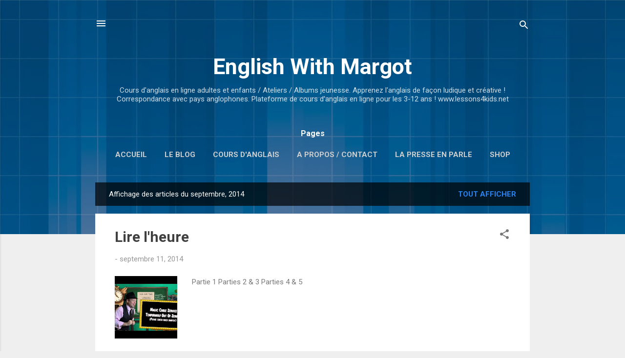

--- FILE ---
content_type: text/html; charset=UTF-8
request_url: https://blog.lessons4kids.net/2014/09/
body_size: 26270
content:
<!DOCTYPE html>
<html dir='ltr' lang='fr'>
<head>
<meta content='width=device-width, initial-scale=1' name='viewport'/>
<title>English With Margot</title>
<meta content='text/html; charset=UTF-8' http-equiv='Content-Type'/>
<!-- Chrome, Firefox OS and Opera -->
<meta content='#efefef' name='theme-color'/>
<!-- Windows Phone -->
<meta content='#efefef' name='msapplication-navbutton-color'/>
<meta content='blogger' name='generator'/>
<link href='https://blog.lessons4kids.net/favicon.ico' rel='icon' type='image/x-icon'/>
<link href='https://blog.lessons4kids.net/2014/09/' rel='canonical'/>
<link rel="alternate" type="application/atom+xml" title="English With Margot - Atom" href="https://blog.lessons4kids.net/feeds/posts/default" />
<link rel="alternate" type="application/rss+xml" title="English With Margot - RSS" href="https://blog.lessons4kids.net/feeds/posts/default?alt=rss" />
<link rel="service.post" type="application/atom+xml" title="English With Margot - Atom" href="https://www.blogger.com/feeds/6918881203041359874/posts/default" />
<!--Can't find substitution for tag [blog.ieCssRetrofitLinks]-->
<meta content='https://blog.lessons4kids.net/2014/09/' property='og:url'/>
<meta content='English With Margot' property='og:title'/>
<meta content='Cours d&#39;anglais en ligne adultes et enfants / Ateliers / Albums jeunesse. Apprenez l&#39;anglais de façon ludique et créative ! Correspondance avec pays anglophones. 
Plateforme de cours d&#39;anglais en ligne pour les 3-12 ans ! www.lessons4kids.net' property='og:description'/>
<meta content='https://lh3.googleusercontent.com/blogger_img_proxy/AEn0k_vccsoyb9fQE44WFy4_bf04dkp18IQygrBL-W4-CyJBhOnbW2hcwNDu9tFnRC4TuP9PygZ6QNNoK1pG9ImwlGm64TYwCvEH90F81uc=w1200-h630-n-k-no-nu' property='og:image'/>
<meta content='https://lh3.googleusercontent.com/blogger_img_proxy/AEn0k_trZN47FY_i1JDuYB2crM0K6eZis1qsBg5ckmT_K8MLzS6j-Rh9ePZJH0WSGS6TspqMb-_6TKdqwaNyMwMaaACVGE72DoeR5e1QDeTdQ11BL1a1OQ=w1200-h630-n-k-no-nu' property='og:image'/>
<meta content='https://lh3.googleusercontent.com/blogger_img_proxy/AEn0k_tmi7HauNOH6Dy_sHR-2IBqgZj0H2rhYNUpq9LP4MEUA5j-Es6YH9C8Af1xU66fZZRHr4NqUt0rVfoXknm54hCH4maBc4SsU0JU75mXy_N3vIBx0g=w1200-h630-n-k-no-nu' property='og:image'/>
<style type='text/css'>@font-face{font-family:'Roboto';font-style:italic;font-weight:300;font-stretch:100%;font-display:swap;src:url(//fonts.gstatic.com/s/roboto/v50/KFOKCnqEu92Fr1Mu53ZEC9_Vu3r1gIhOszmOClHrs6ljXfMMLt_QuAX-k3Yi128m0kN2.woff2)format('woff2');unicode-range:U+0460-052F,U+1C80-1C8A,U+20B4,U+2DE0-2DFF,U+A640-A69F,U+FE2E-FE2F;}@font-face{font-family:'Roboto';font-style:italic;font-weight:300;font-stretch:100%;font-display:swap;src:url(//fonts.gstatic.com/s/roboto/v50/KFOKCnqEu92Fr1Mu53ZEC9_Vu3r1gIhOszmOClHrs6ljXfMMLt_QuAz-k3Yi128m0kN2.woff2)format('woff2');unicode-range:U+0301,U+0400-045F,U+0490-0491,U+04B0-04B1,U+2116;}@font-face{font-family:'Roboto';font-style:italic;font-weight:300;font-stretch:100%;font-display:swap;src:url(//fonts.gstatic.com/s/roboto/v50/KFOKCnqEu92Fr1Mu53ZEC9_Vu3r1gIhOszmOClHrs6ljXfMMLt_QuAT-k3Yi128m0kN2.woff2)format('woff2');unicode-range:U+1F00-1FFF;}@font-face{font-family:'Roboto';font-style:italic;font-weight:300;font-stretch:100%;font-display:swap;src:url(//fonts.gstatic.com/s/roboto/v50/KFOKCnqEu92Fr1Mu53ZEC9_Vu3r1gIhOszmOClHrs6ljXfMMLt_QuAv-k3Yi128m0kN2.woff2)format('woff2');unicode-range:U+0370-0377,U+037A-037F,U+0384-038A,U+038C,U+038E-03A1,U+03A3-03FF;}@font-face{font-family:'Roboto';font-style:italic;font-weight:300;font-stretch:100%;font-display:swap;src:url(//fonts.gstatic.com/s/roboto/v50/KFOKCnqEu92Fr1Mu53ZEC9_Vu3r1gIhOszmOClHrs6ljXfMMLt_QuHT-k3Yi128m0kN2.woff2)format('woff2');unicode-range:U+0302-0303,U+0305,U+0307-0308,U+0310,U+0312,U+0315,U+031A,U+0326-0327,U+032C,U+032F-0330,U+0332-0333,U+0338,U+033A,U+0346,U+034D,U+0391-03A1,U+03A3-03A9,U+03B1-03C9,U+03D1,U+03D5-03D6,U+03F0-03F1,U+03F4-03F5,U+2016-2017,U+2034-2038,U+203C,U+2040,U+2043,U+2047,U+2050,U+2057,U+205F,U+2070-2071,U+2074-208E,U+2090-209C,U+20D0-20DC,U+20E1,U+20E5-20EF,U+2100-2112,U+2114-2115,U+2117-2121,U+2123-214F,U+2190,U+2192,U+2194-21AE,U+21B0-21E5,U+21F1-21F2,U+21F4-2211,U+2213-2214,U+2216-22FF,U+2308-230B,U+2310,U+2319,U+231C-2321,U+2336-237A,U+237C,U+2395,U+239B-23B7,U+23D0,U+23DC-23E1,U+2474-2475,U+25AF,U+25B3,U+25B7,U+25BD,U+25C1,U+25CA,U+25CC,U+25FB,U+266D-266F,U+27C0-27FF,U+2900-2AFF,U+2B0E-2B11,U+2B30-2B4C,U+2BFE,U+3030,U+FF5B,U+FF5D,U+1D400-1D7FF,U+1EE00-1EEFF;}@font-face{font-family:'Roboto';font-style:italic;font-weight:300;font-stretch:100%;font-display:swap;src:url(//fonts.gstatic.com/s/roboto/v50/KFOKCnqEu92Fr1Mu53ZEC9_Vu3r1gIhOszmOClHrs6ljXfMMLt_QuGb-k3Yi128m0kN2.woff2)format('woff2');unicode-range:U+0001-000C,U+000E-001F,U+007F-009F,U+20DD-20E0,U+20E2-20E4,U+2150-218F,U+2190,U+2192,U+2194-2199,U+21AF,U+21E6-21F0,U+21F3,U+2218-2219,U+2299,U+22C4-22C6,U+2300-243F,U+2440-244A,U+2460-24FF,U+25A0-27BF,U+2800-28FF,U+2921-2922,U+2981,U+29BF,U+29EB,U+2B00-2BFF,U+4DC0-4DFF,U+FFF9-FFFB,U+10140-1018E,U+10190-1019C,U+101A0,U+101D0-101FD,U+102E0-102FB,U+10E60-10E7E,U+1D2C0-1D2D3,U+1D2E0-1D37F,U+1F000-1F0FF,U+1F100-1F1AD,U+1F1E6-1F1FF,U+1F30D-1F30F,U+1F315,U+1F31C,U+1F31E,U+1F320-1F32C,U+1F336,U+1F378,U+1F37D,U+1F382,U+1F393-1F39F,U+1F3A7-1F3A8,U+1F3AC-1F3AF,U+1F3C2,U+1F3C4-1F3C6,U+1F3CA-1F3CE,U+1F3D4-1F3E0,U+1F3ED,U+1F3F1-1F3F3,U+1F3F5-1F3F7,U+1F408,U+1F415,U+1F41F,U+1F426,U+1F43F,U+1F441-1F442,U+1F444,U+1F446-1F449,U+1F44C-1F44E,U+1F453,U+1F46A,U+1F47D,U+1F4A3,U+1F4B0,U+1F4B3,U+1F4B9,U+1F4BB,U+1F4BF,U+1F4C8-1F4CB,U+1F4D6,U+1F4DA,U+1F4DF,U+1F4E3-1F4E6,U+1F4EA-1F4ED,U+1F4F7,U+1F4F9-1F4FB,U+1F4FD-1F4FE,U+1F503,U+1F507-1F50B,U+1F50D,U+1F512-1F513,U+1F53E-1F54A,U+1F54F-1F5FA,U+1F610,U+1F650-1F67F,U+1F687,U+1F68D,U+1F691,U+1F694,U+1F698,U+1F6AD,U+1F6B2,U+1F6B9-1F6BA,U+1F6BC,U+1F6C6-1F6CF,U+1F6D3-1F6D7,U+1F6E0-1F6EA,U+1F6F0-1F6F3,U+1F6F7-1F6FC,U+1F700-1F7FF,U+1F800-1F80B,U+1F810-1F847,U+1F850-1F859,U+1F860-1F887,U+1F890-1F8AD,U+1F8B0-1F8BB,U+1F8C0-1F8C1,U+1F900-1F90B,U+1F93B,U+1F946,U+1F984,U+1F996,U+1F9E9,U+1FA00-1FA6F,U+1FA70-1FA7C,U+1FA80-1FA89,U+1FA8F-1FAC6,U+1FACE-1FADC,U+1FADF-1FAE9,U+1FAF0-1FAF8,U+1FB00-1FBFF;}@font-face{font-family:'Roboto';font-style:italic;font-weight:300;font-stretch:100%;font-display:swap;src:url(//fonts.gstatic.com/s/roboto/v50/KFOKCnqEu92Fr1Mu53ZEC9_Vu3r1gIhOszmOClHrs6ljXfMMLt_QuAf-k3Yi128m0kN2.woff2)format('woff2');unicode-range:U+0102-0103,U+0110-0111,U+0128-0129,U+0168-0169,U+01A0-01A1,U+01AF-01B0,U+0300-0301,U+0303-0304,U+0308-0309,U+0323,U+0329,U+1EA0-1EF9,U+20AB;}@font-face{font-family:'Roboto';font-style:italic;font-weight:300;font-stretch:100%;font-display:swap;src:url(//fonts.gstatic.com/s/roboto/v50/KFOKCnqEu92Fr1Mu53ZEC9_Vu3r1gIhOszmOClHrs6ljXfMMLt_QuAb-k3Yi128m0kN2.woff2)format('woff2');unicode-range:U+0100-02BA,U+02BD-02C5,U+02C7-02CC,U+02CE-02D7,U+02DD-02FF,U+0304,U+0308,U+0329,U+1D00-1DBF,U+1E00-1E9F,U+1EF2-1EFF,U+2020,U+20A0-20AB,U+20AD-20C0,U+2113,U+2C60-2C7F,U+A720-A7FF;}@font-face{font-family:'Roboto';font-style:italic;font-weight:300;font-stretch:100%;font-display:swap;src:url(//fonts.gstatic.com/s/roboto/v50/KFOKCnqEu92Fr1Mu53ZEC9_Vu3r1gIhOszmOClHrs6ljXfMMLt_QuAj-k3Yi128m0g.woff2)format('woff2');unicode-range:U+0000-00FF,U+0131,U+0152-0153,U+02BB-02BC,U+02C6,U+02DA,U+02DC,U+0304,U+0308,U+0329,U+2000-206F,U+20AC,U+2122,U+2191,U+2193,U+2212,U+2215,U+FEFF,U+FFFD;}@font-face{font-family:'Roboto';font-style:normal;font-weight:400;font-stretch:100%;font-display:swap;src:url(//fonts.gstatic.com/s/roboto/v50/KFO7CnqEu92Fr1ME7kSn66aGLdTylUAMa3GUBHMdazTgWw.woff2)format('woff2');unicode-range:U+0460-052F,U+1C80-1C8A,U+20B4,U+2DE0-2DFF,U+A640-A69F,U+FE2E-FE2F;}@font-face{font-family:'Roboto';font-style:normal;font-weight:400;font-stretch:100%;font-display:swap;src:url(//fonts.gstatic.com/s/roboto/v50/KFO7CnqEu92Fr1ME7kSn66aGLdTylUAMa3iUBHMdazTgWw.woff2)format('woff2');unicode-range:U+0301,U+0400-045F,U+0490-0491,U+04B0-04B1,U+2116;}@font-face{font-family:'Roboto';font-style:normal;font-weight:400;font-stretch:100%;font-display:swap;src:url(//fonts.gstatic.com/s/roboto/v50/KFO7CnqEu92Fr1ME7kSn66aGLdTylUAMa3CUBHMdazTgWw.woff2)format('woff2');unicode-range:U+1F00-1FFF;}@font-face{font-family:'Roboto';font-style:normal;font-weight:400;font-stretch:100%;font-display:swap;src:url(//fonts.gstatic.com/s/roboto/v50/KFO7CnqEu92Fr1ME7kSn66aGLdTylUAMa3-UBHMdazTgWw.woff2)format('woff2');unicode-range:U+0370-0377,U+037A-037F,U+0384-038A,U+038C,U+038E-03A1,U+03A3-03FF;}@font-face{font-family:'Roboto';font-style:normal;font-weight:400;font-stretch:100%;font-display:swap;src:url(//fonts.gstatic.com/s/roboto/v50/KFO7CnqEu92Fr1ME7kSn66aGLdTylUAMawCUBHMdazTgWw.woff2)format('woff2');unicode-range:U+0302-0303,U+0305,U+0307-0308,U+0310,U+0312,U+0315,U+031A,U+0326-0327,U+032C,U+032F-0330,U+0332-0333,U+0338,U+033A,U+0346,U+034D,U+0391-03A1,U+03A3-03A9,U+03B1-03C9,U+03D1,U+03D5-03D6,U+03F0-03F1,U+03F4-03F5,U+2016-2017,U+2034-2038,U+203C,U+2040,U+2043,U+2047,U+2050,U+2057,U+205F,U+2070-2071,U+2074-208E,U+2090-209C,U+20D0-20DC,U+20E1,U+20E5-20EF,U+2100-2112,U+2114-2115,U+2117-2121,U+2123-214F,U+2190,U+2192,U+2194-21AE,U+21B0-21E5,U+21F1-21F2,U+21F4-2211,U+2213-2214,U+2216-22FF,U+2308-230B,U+2310,U+2319,U+231C-2321,U+2336-237A,U+237C,U+2395,U+239B-23B7,U+23D0,U+23DC-23E1,U+2474-2475,U+25AF,U+25B3,U+25B7,U+25BD,U+25C1,U+25CA,U+25CC,U+25FB,U+266D-266F,U+27C0-27FF,U+2900-2AFF,U+2B0E-2B11,U+2B30-2B4C,U+2BFE,U+3030,U+FF5B,U+FF5D,U+1D400-1D7FF,U+1EE00-1EEFF;}@font-face{font-family:'Roboto';font-style:normal;font-weight:400;font-stretch:100%;font-display:swap;src:url(//fonts.gstatic.com/s/roboto/v50/KFO7CnqEu92Fr1ME7kSn66aGLdTylUAMaxKUBHMdazTgWw.woff2)format('woff2');unicode-range:U+0001-000C,U+000E-001F,U+007F-009F,U+20DD-20E0,U+20E2-20E4,U+2150-218F,U+2190,U+2192,U+2194-2199,U+21AF,U+21E6-21F0,U+21F3,U+2218-2219,U+2299,U+22C4-22C6,U+2300-243F,U+2440-244A,U+2460-24FF,U+25A0-27BF,U+2800-28FF,U+2921-2922,U+2981,U+29BF,U+29EB,U+2B00-2BFF,U+4DC0-4DFF,U+FFF9-FFFB,U+10140-1018E,U+10190-1019C,U+101A0,U+101D0-101FD,U+102E0-102FB,U+10E60-10E7E,U+1D2C0-1D2D3,U+1D2E0-1D37F,U+1F000-1F0FF,U+1F100-1F1AD,U+1F1E6-1F1FF,U+1F30D-1F30F,U+1F315,U+1F31C,U+1F31E,U+1F320-1F32C,U+1F336,U+1F378,U+1F37D,U+1F382,U+1F393-1F39F,U+1F3A7-1F3A8,U+1F3AC-1F3AF,U+1F3C2,U+1F3C4-1F3C6,U+1F3CA-1F3CE,U+1F3D4-1F3E0,U+1F3ED,U+1F3F1-1F3F3,U+1F3F5-1F3F7,U+1F408,U+1F415,U+1F41F,U+1F426,U+1F43F,U+1F441-1F442,U+1F444,U+1F446-1F449,U+1F44C-1F44E,U+1F453,U+1F46A,U+1F47D,U+1F4A3,U+1F4B0,U+1F4B3,U+1F4B9,U+1F4BB,U+1F4BF,U+1F4C8-1F4CB,U+1F4D6,U+1F4DA,U+1F4DF,U+1F4E3-1F4E6,U+1F4EA-1F4ED,U+1F4F7,U+1F4F9-1F4FB,U+1F4FD-1F4FE,U+1F503,U+1F507-1F50B,U+1F50D,U+1F512-1F513,U+1F53E-1F54A,U+1F54F-1F5FA,U+1F610,U+1F650-1F67F,U+1F687,U+1F68D,U+1F691,U+1F694,U+1F698,U+1F6AD,U+1F6B2,U+1F6B9-1F6BA,U+1F6BC,U+1F6C6-1F6CF,U+1F6D3-1F6D7,U+1F6E0-1F6EA,U+1F6F0-1F6F3,U+1F6F7-1F6FC,U+1F700-1F7FF,U+1F800-1F80B,U+1F810-1F847,U+1F850-1F859,U+1F860-1F887,U+1F890-1F8AD,U+1F8B0-1F8BB,U+1F8C0-1F8C1,U+1F900-1F90B,U+1F93B,U+1F946,U+1F984,U+1F996,U+1F9E9,U+1FA00-1FA6F,U+1FA70-1FA7C,U+1FA80-1FA89,U+1FA8F-1FAC6,U+1FACE-1FADC,U+1FADF-1FAE9,U+1FAF0-1FAF8,U+1FB00-1FBFF;}@font-face{font-family:'Roboto';font-style:normal;font-weight:400;font-stretch:100%;font-display:swap;src:url(//fonts.gstatic.com/s/roboto/v50/KFO7CnqEu92Fr1ME7kSn66aGLdTylUAMa3OUBHMdazTgWw.woff2)format('woff2');unicode-range:U+0102-0103,U+0110-0111,U+0128-0129,U+0168-0169,U+01A0-01A1,U+01AF-01B0,U+0300-0301,U+0303-0304,U+0308-0309,U+0323,U+0329,U+1EA0-1EF9,U+20AB;}@font-face{font-family:'Roboto';font-style:normal;font-weight:400;font-stretch:100%;font-display:swap;src:url(//fonts.gstatic.com/s/roboto/v50/KFO7CnqEu92Fr1ME7kSn66aGLdTylUAMa3KUBHMdazTgWw.woff2)format('woff2');unicode-range:U+0100-02BA,U+02BD-02C5,U+02C7-02CC,U+02CE-02D7,U+02DD-02FF,U+0304,U+0308,U+0329,U+1D00-1DBF,U+1E00-1E9F,U+1EF2-1EFF,U+2020,U+20A0-20AB,U+20AD-20C0,U+2113,U+2C60-2C7F,U+A720-A7FF;}@font-face{font-family:'Roboto';font-style:normal;font-weight:400;font-stretch:100%;font-display:swap;src:url(//fonts.gstatic.com/s/roboto/v50/KFO7CnqEu92Fr1ME7kSn66aGLdTylUAMa3yUBHMdazQ.woff2)format('woff2');unicode-range:U+0000-00FF,U+0131,U+0152-0153,U+02BB-02BC,U+02C6,U+02DA,U+02DC,U+0304,U+0308,U+0329,U+2000-206F,U+20AC,U+2122,U+2191,U+2193,U+2212,U+2215,U+FEFF,U+FFFD;}@font-face{font-family:'Roboto';font-style:normal;font-weight:700;font-stretch:100%;font-display:swap;src:url(//fonts.gstatic.com/s/roboto/v50/KFO7CnqEu92Fr1ME7kSn66aGLdTylUAMa3GUBHMdazTgWw.woff2)format('woff2');unicode-range:U+0460-052F,U+1C80-1C8A,U+20B4,U+2DE0-2DFF,U+A640-A69F,U+FE2E-FE2F;}@font-face{font-family:'Roboto';font-style:normal;font-weight:700;font-stretch:100%;font-display:swap;src:url(//fonts.gstatic.com/s/roboto/v50/KFO7CnqEu92Fr1ME7kSn66aGLdTylUAMa3iUBHMdazTgWw.woff2)format('woff2');unicode-range:U+0301,U+0400-045F,U+0490-0491,U+04B0-04B1,U+2116;}@font-face{font-family:'Roboto';font-style:normal;font-weight:700;font-stretch:100%;font-display:swap;src:url(//fonts.gstatic.com/s/roboto/v50/KFO7CnqEu92Fr1ME7kSn66aGLdTylUAMa3CUBHMdazTgWw.woff2)format('woff2');unicode-range:U+1F00-1FFF;}@font-face{font-family:'Roboto';font-style:normal;font-weight:700;font-stretch:100%;font-display:swap;src:url(//fonts.gstatic.com/s/roboto/v50/KFO7CnqEu92Fr1ME7kSn66aGLdTylUAMa3-UBHMdazTgWw.woff2)format('woff2');unicode-range:U+0370-0377,U+037A-037F,U+0384-038A,U+038C,U+038E-03A1,U+03A3-03FF;}@font-face{font-family:'Roboto';font-style:normal;font-weight:700;font-stretch:100%;font-display:swap;src:url(//fonts.gstatic.com/s/roboto/v50/KFO7CnqEu92Fr1ME7kSn66aGLdTylUAMawCUBHMdazTgWw.woff2)format('woff2');unicode-range:U+0302-0303,U+0305,U+0307-0308,U+0310,U+0312,U+0315,U+031A,U+0326-0327,U+032C,U+032F-0330,U+0332-0333,U+0338,U+033A,U+0346,U+034D,U+0391-03A1,U+03A3-03A9,U+03B1-03C9,U+03D1,U+03D5-03D6,U+03F0-03F1,U+03F4-03F5,U+2016-2017,U+2034-2038,U+203C,U+2040,U+2043,U+2047,U+2050,U+2057,U+205F,U+2070-2071,U+2074-208E,U+2090-209C,U+20D0-20DC,U+20E1,U+20E5-20EF,U+2100-2112,U+2114-2115,U+2117-2121,U+2123-214F,U+2190,U+2192,U+2194-21AE,U+21B0-21E5,U+21F1-21F2,U+21F4-2211,U+2213-2214,U+2216-22FF,U+2308-230B,U+2310,U+2319,U+231C-2321,U+2336-237A,U+237C,U+2395,U+239B-23B7,U+23D0,U+23DC-23E1,U+2474-2475,U+25AF,U+25B3,U+25B7,U+25BD,U+25C1,U+25CA,U+25CC,U+25FB,U+266D-266F,U+27C0-27FF,U+2900-2AFF,U+2B0E-2B11,U+2B30-2B4C,U+2BFE,U+3030,U+FF5B,U+FF5D,U+1D400-1D7FF,U+1EE00-1EEFF;}@font-face{font-family:'Roboto';font-style:normal;font-weight:700;font-stretch:100%;font-display:swap;src:url(//fonts.gstatic.com/s/roboto/v50/KFO7CnqEu92Fr1ME7kSn66aGLdTylUAMaxKUBHMdazTgWw.woff2)format('woff2');unicode-range:U+0001-000C,U+000E-001F,U+007F-009F,U+20DD-20E0,U+20E2-20E4,U+2150-218F,U+2190,U+2192,U+2194-2199,U+21AF,U+21E6-21F0,U+21F3,U+2218-2219,U+2299,U+22C4-22C6,U+2300-243F,U+2440-244A,U+2460-24FF,U+25A0-27BF,U+2800-28FF,U+2921-2922,U+2981,U+29BF,U+29EB,U+2B00-2BFF,U+4DC0-4DFF,U+FFF9-FFFB,U+10140-1018E,U+10190-1019C,U+101A0,U+101D0-101FD,U+102E0-102FB,U+10E60-10E7E,U+1D2C0-1D2D3,U+1D2E0-1D37F,U+1F000-1F0FF,U+1F100-1F1AD,U+1F1E6-1F1FF,U+1F30D-1F30F,U+1F315,U+1F31C,U+1F31E,U+1F320-1F32C,U+1F336,U+1F378,U+1F37D,U+1F382,U+1F393-1F39F,U+1F3A7-1F3A8,U+1F3AC-1F3AF,U+1F3C2,U+1F3C4-1F3C6,U+1F3CA-1F3CE,U+1F3D4-1F3E0,U+1F3ED,U+1F3F1-1F3F3,U+1F3F5-1F3F7,U+1F408,U+1F415,U+1F41F,U+1F426,U+1F43F,U+1F441-1F442,U+1F444,U+1F446-1F449,U+1F44C-1F44E,U+1F453,U+1F46A,U+1F47D,U+1F4A3,U+1F4B0,U+1F4B3,U+1F4B9,U+1F4BB,U+1F4BF,U+1F4C8-1F4CB,U+1F4D6,U+1F4DA,U+1F4DF,U+1F4E3-1F4E6,U+1F4EA-1F4ED,U+1F4F7,U+1F4F9-1F4FB,U+1F4FD-1F4FE,U+1F503,U+1F507-1F50B,U+1F50D,U+1F512-1F513,U+1F53E-1F54A,U+1F54F-1F5FA,U+1F610,U+1F650-1F67F,U+1F687,U+1F68D,U+1F691,U+1F694,U+1F698,U+1F6AD,U+1F6B2,U+1F6B9-1F6BA,U+1F6BC,U+1F6C6-1F6CF,U+1F6D3-1F6D7,U+1F6E0-1F6EA,U+1F6F0-1F6F3,U+1F6F7-1F6FC,U+1F700-1F7FF,U+1F800-1F80B,U+1F810-1F847,U+1F850-1F859,U+1F860-1F887,U+1F890-1F8AD,U+1F8B0-1F8BB,U+1F8C0-1F8C1,U+1F900-1F90B,U+1F93B,U+1F946,U+1F984,U+1F996,U+1F9E9,U+1FA00-1FA6F,U+1FA70-1FA7C,U+1FA80-1FA89,U+1FA8F-1FAC6,U+1FACE-1FADC,U+1FADF-1FAE9,U+1FAF0-1FAF8,U+1FB00-1FBFF;}@font-face{font-family:'Roboto';font-style:normal;font-weight:700;font-stretch:100%;font-display:swap;src:url(//fonts.gstatic.com/s/roboto/v50/KFO7CnqEu92Fr1ME7kSn66aGLdTylUAMa3OUBHMdazTgWw.woff2)format('woff2');unicode-range:U+0102-0103,U+0110-0111,U+0128-0129,U+0168-0169,U+01A0-01A1,U+01AF-01B0,U+0300-0301,U+0303-0304,U+0308-0309,U+0323,U+0329,U+1EA0-1EF9,U+20AB;}@font-face{font-family:'Roboto';font-style:normal;font-weight:700;font-stretch:100%;font-display:swap;src:url(//fonts.gstatic.com/s/roboto/v50/KFO7CnqEu92Fr1ME7kSn66aGLdTylUAMa3KUBHMdazTgWw.woff2)format('woff2');unicode-range:U+0100-02BA,U+02BD-02C5,U+02C7-02CC,U+02CE-02D7,U+02DD-02FF,U+0304,U+0308,U+0329,U+1D00-1DBF,U+1E00-1E9F,U+1EF2-1EFF,U+2020,U+20A0-20AB,U+20AD-20C0,U+2113,U+2C60-2C7F,U+A720-A7FF;}@font-face{font-family:'Roboto';font-style:normal;font-weight:700;font-stretch:100%;font-display:swap;src:url(//fonts.gstatic.com/s/roboto/v50/KFO7CnqEu92Fr1ME7kSn66aGLdTylUAMa3yUBHMdazQ.woff2)format('woff2');unicode-range:U+0000-00FF,U+0131,U+0152-0153,U+02BB-02BC,U+02C6,U+02DA,U+02DC,U+0304,U+0308,U+0329,U+2000-206F,U+20AC,U+2122,U+2191,U+2193,U+2212,U+2215,U+FEFF,U+FFFD;}</style>
<style id='page-skin-1' type='text/css'><!--
/*! normalize.css v3.0.1 | MIT License | git.io/normalize */html{font-family:sans-serif;-ms-text-size-adjust:100%;-webkit-text-size-adjust:100%}body{margin:0}article,aside,details,figcaption,figure,footer,header,hgroup,main,nav,section,summary{display:block}audio,canvas,progress,video{display:inline-block;vertical-align:baseline}audio:not([controls]){display:none;height:0}[hidden],template{display:none}a{background:transparent}a:active,a:hover{outline:0}abbr[title]{border-bottom:1px dotted}b,strong{font-weight:bold}dfn{font-style:italic}h1{font-size:2em;margin:.67em 0}mark{background:#ff0;color:#000}small{font-size:80%}sub,sup{font-size:75%;line-height:0;position:relative;vertical-align:baseline}sup{top:-0.5em}sub{bottom:-0.25em}img{border:0}svg:not(:root){overflow:hidden}figure{margin:1em 40px}hr{-moz-box-sizing:content-box;box-sizing:content-box;height:0}pre{overflow:auto}code,kbd,pre,samp{font-family:monospace,monospace;font-size:1em}button,input,optgroup,select,textarea{color:inherit;font:inherit;margin:0}button{overflow:visible}button,select{text-transform:none}button,html input[type="button"],input[type="reset"],input[type="submit"]{-webkit-appearance:button;cursor:pointer}button[disabled],html input[disabled]{cursor:default}button::-moz-focus-inner,input::-moz-focus-inner{border:0;padding:0}input{line-height:normal}input[type="checkbox"],input[type="radio"]{box-sizing:border-box;padding:0}input[type="number"]::-webkit-inner-spin-button,input[type="number"]::-webkit-outer-spin-button{height:auto}input[type="search"]{-webkit-appearance:textfield;-moz-box-sizing:content-box;-webkit-box-sizing:content-box;box-sizing:content-box}input[type="search"]::-webkit-search-cancel-button,input[type="search"]::-webkit-search-decoration{-webkit-appearance:none}fieldset{border:1px solid #c0c0c0;margin:0 2px;padding:.35em .625em .75em}legend{border:0;padding:0}textarea{overflow:auto}optgroup{font-weight:bold}table{border-collapse:collapse;border-spacing:0}td,th{padding:0}
/*!************************************************
* Blogger Template Style
* Name: Contempo
**************************************************/
body{
overflow-wrap:break-word;
word-break:break-word;
word-wrap:break-word
}
.hidden{
display:none
}
.invisible{
visibility:hidden
}
.container::after,.float-container::after{
clear:both;
content:"";
display:table
}
.clearboth{
clear:both
}
#comments .comment .comment-actions,.subscribe-popup .FollowByEmail .follow-by-email-submit,.widget.Profile .profile-link,.widget.Profile .profile-link.visit-profile{
background:0 0;
border:0;
box-shadow:none;
color:#2883f3;
cursor:pointer;
font-size:14px;
font-weight:700;
outline:0;
text-decoration:none;
text-transform:uppercase;
width:auto
}
.dim-overlay{
background-color:rgba(0,0,0,.54);
height:100vh;
left:0;
position:fixed;
top:0;
width:100%
}
#sharing-dim-overlay{
background-color:transparent
}
input::-ms-clear{
display:none
}
.blogger-logo,.svg-icon-24.blogger-logo{
fill:#ff9800;
opacity:1
}
.loading-spinner-large{
-webkit-animation:mspin-rotate 1.568s infinite linear;
animation:mspin-rotate 1.568s infinite linear;
height:48px;
overflow:hidden;
position:absolute;
width:48px;
z-index:200
}
.loading-spinner-large>div{
-webkit-animation:mspin-revrot 5332ms infinite steps(4);
animation:mspin-revrot 5332ms infinite steps(4)
}
.loading-spinner-large>div>div{
-webkit-animation:mspin-singlecolor-large-film 1333ms infinite steps(81);
animation:mspin-singlecolor-large-film 1333ms infinite steps(81);
background-size:100%;
height:48px;
width:3888px
}
.mspin-black-large>div>div,.mspin-grey_54-large>div>div{
background-image:url(https://www.blogblog.com/indie/mspin_black_large.svg)
}
.mspin-white-large>div>div{
background-image:url(https://www.blogblog.com/indie/mspin_white_large.svg)
}
.mspin-grey_54-large{
opacity:.54
}
@-webkit-keyframes mspin-singlecolor-large-film{
from{
-webkit-transform:translateX(0);
transform:translateX(0)
}
to{
-webkit-transform:translateX(-3888px);
transform:translateX(-3888px)
}
}
@keyframes mspin-singlecolor-large-film{
from{
-webkit-transform:translateX(0);
transform:translateX(0)
}
to{
-webkit-transform:translateX(-3888px);
transform:translateX(-3888px)
}
}
@-webkit-keyframes mspin-rotate{
from{
-webkit-transform:rotate(0);
transform:rotate(0)
}
to{
-webkit-transform:rotate(360deg);
transform:rotate(360deg)
}
}
@keyframes mspin-rotate{
from{
-webkit-transform:rotate(0);
transform:rotate(0)
}
to{
-webkit-transform:rotate(360deg);
transform:rotate(360deg)
}
}
@-webkit-keyframes mspin-revrot{
from{
-webkit-transform:rotate(0);
transform:rotate(0)
}
to{
-webkit-transform:rotate(-360deg);
transform:rotate(-360deg)
}
}
@keyframes mspin-revrot{
from{
-webkit-transform:rotate(0);
transform:rotate(0)
}
to{
-webkit-transform:rotate(-360deg);
transform:rotate(-360deg)
}
}
.skip-navigation{
background-color:#fff;
box-sizing:border-box;
color:#000;
display:block;
height:0;
left:0;
line-height:50px;
overflow:hidden;
padding-top:0;
position:fixed;
text-align:center;
top:0;
-webkit-transition:box-shadow .3s,height .3s,padding-top .3s;
transition:box-shadow .3s,height .3s,padding-top .3s;
width:100%;
z-index:900
}
.skip-navigation:focus{
box-shadow:0 4px 5px 0 rgba(0,0,0,.14),0 1px 10px 0 rgba(0,0,0,.12),0 2px 4px -1px rgba(0,0,0,.2);
height:50px
}
#main{
outline:0
}
.main-heading{
position:absolute;
clip:rect(1px,1px,1px,1px);
padding:0;
border:0;
height:1px;
width:1px;
overflow:hidden
}
.Attribution{
margin-top:1em;
text-align:center
}
.Attribution .blogger img,.Attribution .blogger svg{
vertical-align:bottom
}
.Attribution .blogger img{
margin-right:.5em
}
.Attribution div{
line-height:24px;
margin-top:.5em
}
.Attribution .copyright,.Attribution .image-attribution{
font-size:.7em;
margin-top:1.5em
}
.BLOG_mobile_video_class{
display:none
}
.bg-photo{
background-attachment:scroll!important
}
body .CSS_LIGHTBOX{
z-index:900
}
.extendable .show-less,.extendable .show-more{
border-color:#2883f3;
color:#2883f3;
margin-top:8px
}
.extendable .show-less.hidden,.extendable .show-more.hidden{
display:none
}
.inline-ad{
display:none;
max-width:100%;
overflow:hidden
}
.adsbygoogle{
display:block
}
#cookieChoiceInfo{
bottom:0;
top:auto
}
iframe.b-hbp-video{
border:0
}
.post-body img{
max-width:100%
}
.post-body iframe{
max-width:100%
}
.post-body a[imageanchor="1"]{
display:inline-block
}
.byline{
margin-right:1em
}
.byline:last-child{
margin-right:0
}
.link-copied-dialog{
max-width:520px;
outline:0
}
.link-copied-dialog .modal-dialog-buttons{
margin-top:8px
}
.link-copied-dialog .goog-buttonset-default{
background:0 0;
border:0
}
.link-copied-dialog .goog-buttonset-default:focus{
outline:0
}
.paging-control-container{
margin-bottom:16px
}
.paging-control-container .paging-control{
display:inline-block
}
.paging-control-container .comment-range-text::after,.paging-control-container .paging-control{
color:#2883f3
}
.paging-control-container .comment-range-text,.paging-control-container .paging-control{
margin-right:8px
}
.paging-control-container .comment-range-text::after,.paging-control-container .paging-control::after{
content:"\b7";
cursor:default;
padding-left:8px;
pointer-events:none
}
.paging-control-container .comment-range-text:last-child::after,.paging-control-container .paging-control:last-child::after{
content:none
}
.byline.reactions iframe{
height:20px
}
.b-notification{
color:#000;
background-color:#fff;
border-bottom:solid 1px #000;
box-sizing:border-box;
padding:16px 32px;
text-align:center
}
.b-notification.visible{
-webkit-transition:margin-top .3s cubic-bezier(.4,0,.2,1);
transition:margin-top .3s cubic-bezier(.4,0,.2,1)
}
.b-notification.invisible{
position:absolute
}
.b-notification-close{
position:absolute;
right:8px;
top:8px
}
.no-posts-message{
line-height:40px;
text-align:center
}
@media screen and (max-width:800px){
body.item-view .post-body a[imageanchor="1"][style*="float: left;"],body.item-view .post-body a[imageanchor="1"][style*="float: right;"]{
float:none!important;
clear:none!important
}
body.item-view .post-body a[imageanchor="1"] img{
display:block;
height:auto;
margin:0 auto
}
body.item-view .post-body>.separator:first-child>a[imageanchor="1"]:first-child{
margin-top:20px
}
.post-body a[imageanchor]{
display:block
}
body.item-view .post-body a[imageanchor="1"]{
margin-left:0!important;
margin-right:0!important
}
body.item-view .post-body a[imageanchor="1"]+a[imageanchor="1"]{
margin-top:16px
}
}
.item-control{
display:none
}
#comments{
border-top:1px dashed rgba(0,0,0,.54);
margin-top:20px;
padding:20px
}
#comments .comment-thread ol{
margin:0;
padding-left:0;
padding-left:0
}
#comments .comment .comment-replybox-single,#comments .comment-thread .comment-replies{
margin-left:60px
}
#comments .comment-thread .thread-count{
display:none
}
#comments .comment{
list-style-type:none;
padding:0 0 30px;
position:relative
}
#comments .comment .comment{
padding-bottom:8px
}
.comment .avatar-image-container{
position:absolute
}
.comment .avatar-image-container img{
border-radius:50%
}
.avatar-image-container svg,.comment .avatar-image-container .avatar-icon{
border-radius:50%;
border:solid 1px #767676;
box-sizing:border-box;
fill:#767676;
height:35px;
margin:0;
padding:7px;
width:35px
}
.comment .comment-block{
margin-top:10px;
margin-left:60px;
padding-bottom:0
}
#comments .comment-author-header-wrapper{
margin-left:40px
}
#comments .comment .thread-expanded .comment-block{
padding-bottom:20px
}
#comments .comment .comment-header .user,#comments .comment .comment-header .user a{
color:#404040;
font-style:normal;
font-weight:700
}
#comments .comment .comment-actions{
bottom:0;
margin-bottom:15px;
position:absolute
}
#comments .comment .comment-actions>*{
margin-right:8px
}
#comments .comment .comment-header .datetime{
bottom:0;
color:rgba(64,64,64,.54);
display:inline-block;
font-size:13px;
font-style:italic;
margin-left:8px
}
#comments .comment .comment-footer .comment-timestamp a,#comments .comment .comment-header .datetime a{
color:rgba(64,64,64,.54)
}
#comments .comment .comment-content,.comment .comment-body{
margin-top:12px;
word-break:break-word
}
.comment-body{
margin-bottom:12px
}
#comments.embed[data-num-comments="0"]{
border:0;
margin-top:0;
padding-top:0
}
#comments.embed[data-num-comments="0"] #comment-post-message,#comments.embed[data-num-comments="0"] div.comment-form>p,#comments.embed[data-num-comments="0"] p.comment-footer{
display:none
}
#comment-editor-src{
display:none
}
.comments .comments-content .loadmore.loaded{
max-height:0;
opacity:0;
overflow:hidden
}
.extendable .remaining-items{
height:0;
overflow:hidden;
-webkit-transition:height .3s cubic-bezier(.4,0,.2,1);
transition:height .3s cubic-bezier(.4,0,.2,1)
}
.extendable .remaining-items.expanded{
height:auto
}
.svg-icon-24,.svg-icon-24-button{
cursor:pointer;
height:24px;
width:24px;
min-width:24px
}
.touch-icon{
margin:-12px;
padding:12px
}
.touch-icon:active,.touch-icon:focus{
background-color:rgba(153,153,153,.4);
border-radius:50%
}
svg:not(:root).touch-icon{
overflow:visible
}
html[dir=rtl] .rtl-reversible-icon{
-webkit-transform:scaleX(-1);
-ms-transform:scaleX(-1);
transform:scaleX(-1)
}
.svg-icon-24-button,.touch-icon-button{
background:0 0;
border:0;
margin:0;
outline:0;
padding:0
}
.touch-icon-button .touch-icon:active,.touch-icon-button .touch-icon:focus{
background-color:transparent
}
.touch-icon-button:active .touch-icon,.touch-icon-button:focus .touch-icon{
background-color:rgba(153,153,153,.4);
border-radius:50%
}
.Profile .default-avatar-wrapper .avatar-icon{
border-radius:50%;
border:solid 1px #767676;
box-sizing:border-box;
fill:#767676;
margin:0
}
.Profile .individual .default-avatar-wrapper .avatar-icon{
padding:25px
}
.Profile .individual .avatar-icon,.Profile .individual .profile-img{
height:120px;
width:120px
}
.Profile .team .default-avatar-wrapper .avatar-icon{
padding:8px
}
.Profile .team .avatar-icon,.Profile .team .default-avatar-wrapper,.Profile .team .profile-img{
height:40px;
width:40px
}
.snippet-container{
margin:0;
position:relative;
overflow:hidden
}
.snippet-fade{
bottom:0;
box-sizing:border-box;
position:absolute;
width:96px
}
.snippet-fade{
right:0
}
.snippet-fade:after{
content:"\2026"
}
.snippet-fade:after{
float:right
}
.post-bottom{
-webkit-box-align:center;
-webkit-align-items:center;
-ms-flex-align:center;
align-items:center;
display:-webkit-box;
display:-webkit-flex;
display:-ms-flexbox;
display:flex;
-webkit-flex-wrap:wrap;
-ms-flex-wrap:wrap;
flex-wrap:wrap
}
.post-footer{
-webkit-box-flex:1;
-webkit-flex:1 1 auto;
-ms-flex:1 1 auto;
flex:1 1 auto;
-webkit-flex-wrap:wrap;
-ms-flex-wrap:wrap;
flex-wrap:wrap;
-webkit-box-ordinal-group:2;
-webkit-order:1;
-ms-flex-order:1;
order:1
}
.post-footer>*{
-webkit-box-flex:0;
-webkit-flex:0 1 auto;
-ms-flex:0 1 auto;
flex:0 1 auto
}
.post-footer .byline:last-child{
margin-right:1em
}
.jump-link{
-webkit-box-flex:0;
-webkit-flex:0 0 auto;
-ms-flex:0 0 auto;
flex:0 0 auto;
-webkit-box-ordinal-group:3;
-webkit-order:2;
-ms-flex-order:2;
order:2
}
.centered-top-container.sticky{
left:0;
position:fixed;
right:0;
top:0;
width:auto;
z-index:50;
-webkit-transition-property:opacity,-webkit-transform;
transition-property:opacity,-webkit-transform;
transition-property:transform,opacity;
transition-property:transform,opacity,-webkit-transform;
-webkit-transition-duration:.2s;
transition-duration:.2s;
-webkit-transition-timing-function:cubic-bezier(.4,0,.2,1);
transition-timing-function:cubic-bezier(.4,0,.2,1)
}
.centered-top-placeholder{
display:none
}
.collapsed-header .centered-top-placeholder{
display:block
}
.centered-top-container .Header .replaced h1,.centered-top-placeholder .Header .replaced h1{
display:none
}
.centered-top-container.sticky .Header .replaced h1{
display:block
}
.centered-top-container.sticky .Header .header-widget{
background:0 0
}
.centered-top-container.sticky .Header .header-image-wrapper{
display:none
}
.centered-top-container img,.centered-top-placeholder img{
max-width:100%
}
.collapsible{
-webkit-transition:height .3s cubic-bezier(.4,0,.2,1);
transition:height .3s cubic-bezier(.4,0,.2,1)
}
.collapsible,.collapsible>summary{
display:block;
overflow:hidden
}
.collapsible>:not(summary){
display:none
}
.collapsible[open]>:not(summary){
display:block
}
.collapsible:focus,.collapsible>summary:focus{
outline:0
}
.collapsible>summary{
cursor:pointer;
display:block;
padding:0
}
.collapsible:focus>summary,.collapsible>summary:focus{
background-color:transparent
}
.collapsible>summary::-webkit-details-marker{
display:none
}
.collapsible-title{
-webkit-box-align:center;
-webkit-align-items:center;
-ms-flex-align:center;
align-items:center;
display:-webkit-box;
display:-webkit-flex;
display:-ms-flexbox;
display:flex
}
.collapsible-title .title{
-webkit-box-flex:1;
-webkit-flex:1 1 auto;
-ms-flex:1 1 auto;
flex:1 1 auto;
-webkit-box-ordinal-group:1;
-webkit-order:0;
-ms-flex-order:0;
order:0;
overflow:hidden;
text-overflow:ellipsis;
white-space:nowrap
}
.collapsible-title .chevron-down,.collapsible[open] .collapsible-title .chevron-up{
display:block
}
.collapsible-title .chevron-up,.collapsible[open] .collapsible-title .chevron-down{
display:none
}
.flat-button{
cursor:pointer;
display:inline-block;
font-weight:700;
text-transform:uppercase;
border-radius:2px;
padding:8px;
margin:-8px
}
.flat-icon-button{
background:0 0;
border:0;
margin:0;
outline:0;
padding:0;
margin:-12px;
padding:12px;
cursor:pointer;
box-sizing:content-box;
display:inline-block;
line-height:0
}
.flat-icon-button,.flat-icon-button .splash-wrapper{
border-radius:50%
}
.flat-icon-button .splash.animate{
-webkit-animation-duration:.3s;
animation-duration:.3s
}
.overflowable-container{
max-height:46px;
overflow:hidden;
position:relative
}
.overflow-button{
cursor:pointer
}
#overflowable-dim-overlay{
background:0 0
}
.overflow-popup{
box-shadow:0 2px 2px 0 rgba(0,0,0,.14),0 3px 1px -2px rgba(0,0,0,.2),0 1px 5px 0 rgba(0,0,0,.12);
background-color:#ffffff;
left:0;
max-width:calc(100% - 32px);
position:absolute;
top:0;
visibility:hidden;
z-index:101
}
.overflow-popup ul{
list-style:none
}
.overflow-popup .tabs li,.overflow-popup li{
display:block;
height:auto
}
.overflow-popup .tabs li{
padding-left:0;
padding-right:0
}
.overflow-button.hidden,.overflow-popup .tabs li.hidden,.overflow-popup li.hidden{
display:none
}
.pill-button{
background:0 0;
border:1px solid;
border-radius:12px;
cursor:pointer;
display:inline-block;
padding:4px 16px;
text-transform:uppercase
}
.ripple{
position:relative
}
.ripple>*{
z-index:1
}
.splash-wrapper{
bottom:0;
left:0;
overflow:hidden;
pointer-events:none;
position:absolute;
right:0;
top:0;
z-index:0
}
.splash{
background:#ccc;
border-radius:100%;
display:block;
opacity:.6;
position:absolute;
-webkit-transform:scale(0);
-ms-transform:scale(0);
transform:scale(0)
}
.splash.animate{
-webkit-animation:ripple-effect .4s linear;
animation:ripple-effect .4s linear
}
@-webkit-keyframes ripple-effect{
100%{
opacity:0;
-webkit-transform:scale(2.5);
transform:scale(2.5)
}
}
@keyframes ripple-effect{
100%{
opacity:0;
-webkit-transform:scale(2.5);
transform:scale(2.5)
}
}
.search{
display:-webkit-box;
display:-webkit-flex;
display:-ms-flexbox;
display:flex;
line-height:24px;
width:24px
}
.search.focused{
width:100%
}
.search.focused .section{
width:100%
}
.search form{
z-index:101
}
.search h3{
display:none
}
.search form{
display:-webkit-box;
display:-webkit-flex;
display:-ms-flexbox;
display:flex;
-webkit-box-flex:1;
-webkit-flex:1 0 0;
-ms-flex:1 0 0px;
flex:1 0 0;
border-bottom:solid 1px transparent;
padding-bottom:8px
}
.search form>*{
display:none
}
.search.focused form>*{
display:block
}
.search .search-input label{
display:none
}
.centered-top-placeholder.cloned .search form{
z-index:30
}
.search.focused form{
border-color:#ffffff;
position:relative;
width:auto
}
.collapsed-header .centered-top-container .search.focused form{
border-bottom-color:transparent
}
.search-expand{
-webkit-box-flex:0;
-webkit-flex:0 0 auto;
-ms-flex:0 0 auto;
flex:0 0 auto
}
.search-expand-text{
display:none
}
.search-close{
display:inline;
vertical-align:middle
}
.search-input{
-webkit-box-flex:1;
-webkit-flex:1 0 1px;
-ms-flex:1 0 1px;
flex:1 0 1px
}
.search-input input{
background:0 0;
border:0;
box-sizing:border-box;
color:#ffffff;
display:inline-block;
outline:0;
width:calc(100% - 48px)
}
.search-input input.no-cursor{
color:transparent;
text-shadow:0 0 0 #ffffff
}
.collapsed-header .centered-top-container .search-action,.collapsed-header .centered-top-container .search-input input{
color:#404040
}
.collapsed-header .centered-top-container .search-input input.no-cursor{
color:transparent;
text-shadow:0 0 0 #404040
}
.collapsed-header .centered-top-container .search-input input.no-cursor:focus,.search-input input.no-cursor:focus{
outline:0
}
.search-focused>*{
visibility:hidden
}
.search-focused .search,.search-focused .search-icon{
visibility:visible
}
.search.focused .search-action{
display:block
}
.search.focused .search-action:disabled{
opacity:.3
}
.widget.Sharing .sharing-button{
display:none
}
.widget.Sharing .sharing-buttons li{
padding:0
}
.widget.Sharing .sharing-buttons li span{
display:none
}
.post-share-buttons{
position:relative
}
.centered-bottom .share-buttons .svg-icon-24,.share-buttons .svg-icon-24{
fill:#404040
}
.sharing-open.touch-icon-button:active .touch-icon,.sharing-open.touch-icon-button:focus .touch-icon{
background-color:transparent
}
.share-buttons{
background-color:#ffffff;
border-radius:2px;
box-shadow:0 2px 2px 0 rgba(0,0,0,.14),0 3px 1px -2px rgba(0,0,0,.2),0 1px 5px 0 rgba(0,0,0,.12);
color:#404040;
list-style:none;
margin:0;
padding:8px 0;
position:absolute;
top:-11px;
min-width:200px;
z-index:101
}
.share-buttons.hidden{
display:none
}
.sharing-button{
background:0 0;
border:0;
margin:0;
outline:0;
padding:0;
cursor:pointer
}
.share-buttons li{
margin:0;
height:48px
}
.share-buttons li:last-child{
margin-bottom:0
}
.share-buttons li .sharing-platform-button{
box-sizing:border-box;
cursor:pointer;
display:block;
height:100%;
margin-bottom:0;
padding:0 16px;
position:relative;
width:100%
}
.share-buttons li .sharing-platform-button:focus,.share-buttons li .sharing-platform-button:hover{
background-color:rgba(128,128,128,.1);
outline:0
}
.share-buttons li svg[class*=" sharing-"],.share-buttons li svg[class^=sharing-]{
position:absolute;
top:10px
}
.share-buttons li span.sharing-platform-button{
position:relative;
top:0
}
.share-buttons li .platform-sharing-text{
display:block;
font-size:16px;
line-height:48px;
white-space:nowrap
}
.share-buttons li .platform-sharing-text{
margin-left:56px
}
.sidebar-container{
background-color:#ffffff;
max-width:284px;
overflow-y:auto;
-webkit-transition-property:-webkit-transform;
transition-property:-webkit-transform;
transition-property:transform;
transition-property:transform,-webkit-transform;
-webkit-transition-duration:.3s;
transition-duration:.3s;
-webkit-transition-timing-function:cubic-bezier(0,0,.2,1);
transition-timing-function:cubic-bezier(0,0,.2,1);
width:284px;
z-index:101;
-webkit-overflow-scrolling:touch
}
.sidebar-container .navigation{
line-height:0;
padding:16px
}
.sidebar-container .sidebar-back{
cursor:pointer
}
.sidebar-container .widget{
background:0 0;
margin:0 16px;
padding:16px 0
}
.sidebar-container .widget .title{
color:#404040;
margin:0
}
.sidebar-container .widget ul{
list-style:none;
margin:0;
padding:0
}
.sidebar-container .widget ul ul{
margin-left:1em
}
.sidebar-container .widget li{
font-size:16px;
line-height:normal
}
.sidebar-container .widget+.widget{
border-top:1px dashed #cecece
}
.BlogArchive li{
margin:16px 0
}
.BlogArchive li:last-child{
margin-bottom:0
}
.Label li a{
display:inline-block
}
.BlogArchive .post-count,.Label .label-count{
float:right;
margin-left:.25em
}
.BlogArchive .post-count::before,.Label .label-count::before{
content:"("
}
.BlogArchive .post-count::after,.Label .label-count::after{
content:")"
}
.widget.Translate .skiptranslate>div{
display:block!important
}
.widget.Profile .profile-link{
display:-webkit-box;
display:-webkit-flex;
display:-ms-flexbox;
display:flex
}
.widget.Profile .team-member .default-avatar-wrapper,.widget.Profile .team-member .profile-img{
-webkit-box-flex:0;
-webkit-flex:0 0 auto;
-ms-flex:0 0 auto;
flex:0 0 auto;
margin-right:1em
}
.widget.Profile .individual .profile-link{
-webkit-box-orient:vertical;
-webkit-box-direction:normal;
-webkit-flex-direction:column;
-ms-flex-direction:column;
flex-direction:column
}
.widget.Profile .team .profile-link .profile-name{
-webkit-align-self:center;
-ms-flex-item-align:center;
align-self:center;
display:block;
-webkit-box-flex:1;
-webkit-flex:1 1 auto;
-ms-flex:1 1 auto;
flex:1 1 auto
}
.dim-overlay{
background-color:rgba(0,0,0,.54);
z-index:100
}
body.sidebar-visible{
overflow-y:hidden
}
@media screen and (max-width:1439px){
.sidebar-container{
bottom:0;
position:fixed;
top:0;
left:0;
right:auto
}
.sidebar-container.sidebar-invisible{
-webkit-transition-timing-function:cubic-bezier(.4,0,.6,1);
transition-timing-function:cubic-bezier(.4,0,.6,1);
-webkit-transform:translateX(-284px);
-ms-transform:translateX(-284px);
transform:translateX(-284px)
}
}
@media screen and (min-width:1440px){
.sidebar-container{
position:absolute;
top:0;
left:0;
right:auto
}
.sidebar-container .navigation{
display:none
}
}
.dialog{
box-shadow:0 2px 2px 0 rgba(0,0,0,.14),0 3px 1px -2px rgba(0,0,0,.2),0 1px 5px 0 rgba(0,0,0,.12);
background:#ffffff;
box-sizing:border-box;
color:#7a7a7a;
padding:30px;
position:fixed;
text-align:center;
width:calc(100% - 24px);
z-index:101
}
.dialog input[type=email],.dialog input[type=text]{
background-color:transparent;
border:0;
border-bottom:solid 1px rgba(122,122,122,.12);
color:#7a7a7a;
display:block;
font-family:Roboto, sans-serif;
font-size:16px;
line-height:24px;
margin:auto;
padding-bottom:7px;
outline:0;
text-align:center;
width:100%
}
.dialog input[type=email]::-webkit-input-placeholder,.dialog input[type=text]::-webkit-input-placeholder{
color:#7a7a7a
}
.dialog input[type=email]::-moz-placeholder,.dialog input[type=text]::-moz-placeholder{
color:#7a7a7a
}
.dialog input[type=email]:-ms-input-placeholder,.dialog input[type=text]:-ms-input-placeholder{
color:#7a7a7a
}
.dialog input[type=email]::-ms-input-placeholder,.dialog input[type=text]::-ms-input-placeholder{
color:#7a7a7a
}
.dialog input[type=email]::placeholder,.dialog input[type=text]::placeholder{
color:#7a7a7a
}
.dialog input[type=email]:focus,.dialog input[type=text]:focus{
border-bottom:solid 2px #2883f3;
padding-bottom:6px
}
.dialog input.no-cursor{
color:transparent;
text-shadow:0 0 0 #7a7a7a
}
.dialog input.no-cursor:focus{
outline:0
}
.dialog input.no-cursor:focus{
outline:0
}
.dialog input[type=submit]{
font-family:Roboto, sans-serif
}
.dialog .goog-buttonset-default{
color:#2883f3
}
.subscribe-popup{
max-width:364px
}
.subscribe-popup h3{
color:#404040;
font-size:1.8em;
margin-top:0
}
.subscribe-popup .FollowByEmail h3{
display:none
}
.subscribe-popup .FollowByEmail .follow-by-email-submit{
color:#2883f3;
display:inline-block;
margin:0 auto;
margin-top:24px;
width:auto;
white-space:normal
}
.subscribe-popup .FollowByEmail .follow-by-email-submit:disabled{
cursor:default;
opacity:.3
}
@media (max-width:800px){
.blog-name div.widget.Subscribe{
margin-bottom:16px
}
body.item-view .blog-name div.widget.Subscribe{
margin:8px auto 16px auto;
width:100%
}
}
.tabs{
list-style:none
}
.tabs li{
display:inline-block
}
.tabs li a{
cursor:pointer;
display:inline-block;
font-weight:700;
text-transform:uppercase;
padding:12px 8px
}
.tabs .selected{
border-bottom:4px solid #ffffff
}
.tabs .selected a{
color:#ffffff
}
body#layout .bg-photo,body#layout .bg-photo-overlay{
display:none
}
body#layout .page_body{
padding:0;
position:relative;
top:0
}
body#layout .page{
display:inline-block;
left:inherit;
position:relative;
vertical-align:top;
width:540px
}
body#layout .centered{
max-width:954px
}
body#layout .navigation{
display:none
}
body#layout .sidebar-container{
display:inline-block;
width:40%
}
body#layout .hamburger-menu,body#layout .search{
display:none
}
.centered-top-container .svg-icon-24,body.collapsed-header .centered-top-placeholder .svg-icon-24{
fill:#ffffff
}
.sidebar-container .svg-icon-24{
fill:#767676
}
.centered-bottom .svg-icon-24,body.collapsed-header .centered-top-container .svg-icon-24{
fill:#767676
}
.centered-bottom .share-buttons .svg-icon-24,.share-buttons .svg-icon-24{
fill:#404040
}
body{
background-color:#efefef;
color:#7a7a7a;
font:15px Roboto, sans-serif;
margin:0;
min-height:100vh
}
img{
max-width:100%
}
h3{
color:#7a7a7a;
font-size:16px
}
a{
text-decoration:none;
color:#2883f3
}
a:visited{
color:#2883f3
}
a:hover{
color:#2883f3
}
blockquote{
color:#515151;
font:italic 300 15px Roboto, sans-serif;
font-size:x-large;
text-align:center
}
.pill-button{
font-size:12px
}
.bg-photo-container{
height:480px;
overflow:hidden;
position:absolute;
width:100%;
z-index:1
}
.bg-photo{
background:#75a0d5 url(https://themes.googleusercontent.com/image?id=1_bStA4xU4a1ALNAqP7UP814bhfnsUau-0EDCQD7_XIw7aeX8-O9UfdTOTWT0FvRY_k6Q) no-repeat fixed top center /* Credit: Maliketh (http://www.istockphoto.com/portfolio/Maliketh?platform=blogger) */;
background-attachment:scroll;
background-size:cover;
-webkit-filter:blur(0px);
filter:blur(0px);
height:calc(100% + 2 * 0px);
left:0px;
position:absolute;
top:0px;
width:calc(100% + 2 * 0px)
}
.bg-photo-overlay{
background:rgba(0,0,0,.26);
background-size:cover;
height:480px;
position:absolute;
width:100%;
z-index:2
}
.hamburger-menu{
float:left;
margin-top:0
}
.sticky .hamburger-menu{
float:none;
position:absolute
}
.search{
border-bottom:solid 1px rgba(255, 255, 255, 0);
float:right;
position:relative;
-webkit-transition-property:width;
transition-property:width;
-webkit-transition-duration:.5s;
transition-duration:.5s;
-webkit-transition-timing-function:cubic-bezier(.4,0,.2,1);
transition-timing-function:cubic-bezier(.4,0,.2,1);
z-index:101
}
.search .dim-overlay{
background-color:transparent
}
.search form{
height:36px;
-webkit-transition-property:border-color;
transition-property:border-color;
-webkit-transition-delay:.5s;
transition-delay:.5s;
-webkit-transition-duration:.2s;
transition-duration:.2s;
-webkit-transition-timing-function:cubic-bezier(.4,0,.2,1);
transition-timing-function:cubic-bezier(.4,0,.2,1)
}
.search.focused{
width:calc(100% - 48px)
}
.search.focused form{
display:-webkit-box;
display:-webkit-flex;
display:-ms-flexbox;
display:flex;
-webkit-box-flex:1;
-webkit-flex:1 0 1px;
-ms-flex:1 0 1px;
flex:1 0 1px;
border-color:#ffffff;
margin-left:-24px;
padding-left:36px;
position:relative;
width:auto
}
.item-view .search,.sticky .search{
right:0;
float:none;
margin-left:0;
position:absolute
}
.item-view .search.focused,.sticky .search.focused{
width:calc(100% - 50px)
}
.item-view .search.focused form,.sticky .search.focused form{
border-bottom-color:#7a7a7a
}
.centered-top-placeholder.cloned .search form{
z-index:30
}
.search_button{
-webkit-box-flex:0;
-webkit-flex:0 0 24px;
-ms-flex:0 0 24px;
flex:0 0 24px;
-webkit-box-orient:vertical;
-webkit-box-direction:normal;
-webkit-flex-direction:column;
-ms-flex-direction:column;
flex-direction:column
}
.search_button svg{
margin-top:0
}
.search-input{
height:48px
}
.search-input input{
display:block;
color:#ffffff;
font:16px Roboto, sans-serif;
height:48px;
line-height:48px;
padding:0;
width:100%
}
.search-input input::-webkit-input-placeholder{
color:#ffffff;
opacity:.3
}
.search-input input::-moz-placeholder{
color:#ffffff;
opacity:.3
}
.search-input input:-ms-input-placeholder{
color:#ffffff;
opacity:.3
}
.search-input input::-ms-input-placeholder{
color:#ffffff;
opacity:.3
}
.search-input input::placeholder{
color:#ffffff;
opacity:.3
}
.search-action{
background:0 0;
border:0;
color:#ffffff;
cursor:pointer;
display:none;
height:48px;
margin-top:0
}
.sticky .search-action{
color:#7a7a7a
}
.search.focused .search-action{
display:block
}
.search.focused .search-action:disabled{
opacity:.3
}
.page_body{
position:relative;
z-index:20
}
.page_body .widget{
margin-bottom:16px
}
.page_body .centered{
box-sizing:border-box;
display:-webkit-box;
display:-webkit-flex;
display:-ms-flexbox;
display:flex;
-webkit-box-orient:vertical;
-webkit-box-direction:normal;
-webkit-flex-direction:column;
-ms-flex-direction:column;
flex-direction:column;
margin:0 auto;
max-width:922px;
min-height:100vh;
padding:24px 0
}
.page_body .centered>*{
-webkit-box-flex:0;
-webkit-flex:0 0 auto;
-ms-flex:0 0 auto;
flex:0 0 auto
}
.page_body .centered>#footer{
margin-top:auto
}
.blog-name{
margin:24px 0 16px 0
}
.item-view .blog-name,.sticky .blog-name{
box-sizing:border-box;
margin-left:36px;
min-height:48px;
opacity:1;
padding-top:12px
}
.blog-name .subscribe-section-container{
margin-bottom:32px;
text-align:center;
-webkit-transition-property:opacity;
transition-property:opacity;
-webkit-transition-duration:.5s;
transition-duration:.5s
}
.item-view .blog-name .subscribe-section-container,.sticky .blog-name .subscribe-section-container{
margin:0 0 8px 0
}
.blog-name .PageList{
margin-top:16px;
padding-top:8px;
text-align:center
}
.blog-name .PageList .overflowable-contents{
width:100%
}
.blog-name .PageList h3.title{
color:#ffffff;
margin:8px auto;
text-align:center;
width:100%
}
.centered-top-container .blog-name{
-webkit-transition-property:opacity;
transition-property:opacity;
-webkit-transition-duration:.5s;
transition-duration:.5s
}
.item-view .return_link{
margin-bottom:12px;
margin-top:12px;
position:absolute
}
.item-view .blog-name{
display:-webkit-box;
display:-webkit-flex;
display:-ms-flexbox;
display:flex;
-webkit-flex-wrap:wrap;
-ms-flex-wrap:wrap;
flex-wrap:wrap;
margin:0 48px 27px 48px
}
.item-view .subscribe-section-container{
-webkit-box-flex:0;
-webkit-flex:0 0 auto;
-ms-flex:0 0 auto;
flex:0 0 auto
}
.item-view #header,.item-view .Header{
margin-bottom:5px;
margin-right:15px
}
.item-view .sticky .Header{
margin-bottom:0
}
.item-view .Header p{
margin:10px 0 0 0;
text-align:left
}
.item-view .post-share-buttons-bottom{
margin-right:16px
}
.sticky{
background:#ffffff;
box-shadow:0 0 20px 0 rgba(0,0,0,.7);
box-sizing:border-box;
margin-left:0
}
.sticky #header{
margin-bottom:8px;
margin-right:8px
}
.sticky .centered-top{
margin:4px auto;
max-width:890px;
min-height:48px
}
.sticky .blog-name{
display:-webkit-box;
display:-webkit-flex;
display:-ms-flexbox;
display:flex;
margin:0 48px
}
.sticky .blog-name #header{
-webkit-box-flex:0;
-webkit-flex:0 1 auto;
-ms-flex:0 1 auto;
flex:0 1 auto;
-webkit-box-ordinal-group:2;
-webkit-order:1;
-ms-flex-order:1;
order:1;
overflow:hidden
}
.sticky .blog-name .subscribe-section-container{
-webkit-box-flex:0;
-webkit-flex:0 0 auto;
-ms-flex:0 0 auto;
flex:0 0 auto;
-webkit-box-ordinal-group:3;
-webkit-order:2;
-ms-flex-order:2;
order:2
}
.sticky .Header h1{
overflow:hidden;
text-overflow:ellipsis;
white-space:nowrap;
margin-right:-10px;
margin-bottom:-10px;
padding-right:10px;
padding-bottom:10px
}
.sticky .Header p{
display:none
}
.sticky .PageList{
display:none
}
.search-focused>*{
visibility:visible
}
.search-focused .hamburger-menu{
visibility:visible
}
.item-view .search-focused .blog-name,.sticky .search-focused .blog-name{
opacity:0
}
.centered-bottom,.centered-top-container,.centered-top-placeholder{
padding:0 16px
}
.centered-top{
position:relative
}
.item-view .centered-top.search-focused .subscribe-section-container,.sticky .centered-top.search-focused .subscribe-section-container{
opacity:0
}
.page_body.has-vertical-ads .centered .centered-bottom{
display:inline-block;
width:calc(100% - 176px)
}
.Header h1{
color:#ffffff;
font:bold 45px Roboto, sans-serif;
line-height:normal;
margin:0 0 13px 0;
text-align:center;
width:100%
}
.Header h1 a,.Header h1 a:hover,.Header h1 a:visited{
color:#ffffff
}
.item-view .Header h1,.sticky .Header h1{
font-size:24px;
line-height:24px;
margin:0;
text-align:left
}
.sticky .Header h1{
color:#7a7a7a
}
.sticky .Header h1 a,.sticky .Header h1 a:hover,.sticky .Header h1 a:visited{
color:#7a7a7a
}
.Header p{
color:#ffffff;
margin:0 0 13px 0;
opacity:.8;
text-align:center
}
.widget .title{
line-height:28px
}
.BlogArchive li{
font-size:16px
}
.BlogArchive .post-count{
color:#7a7a7a
}
#page_body .FeaturedPost,.Blog .blog-posts .post-outer-container{
background:#ffffff;
min-height:40px;
padding:30px 40px;
width:auto
}
.Blog .blog-posts .post-outer-container:last-child{
margin-bottom:0
}
.Blog .blog-posts .post-outer-container .post-outer{
border:0;
position:relative;
padding-bottom:.25em
}
.post-outer-container{
margin-bottom:16px
}
.post:first-child{
margin-top:0
}
.post .thumb{
float:left;
height:20%;
width:20%
}
.post-share-buttons-bottom,.post-share-buttons-top{
float:right
}
.post-share-buttons-bottom{
margin-right:24px
}
.post-footer,.post-header{
clear:left;
color:rgba(61,61,61,0.537);
margin:0;
width:inherit
}
.blog-pager{
text-align:center
}
.blog-pager a{
color:#2883f3
}
.blog-pager a:visited{
color:#2883f3
}
.blog-pager a:hover{
color:#2883f3
}
.post-title{
font:bold 22px Roboto, sans-serif;
float:left;
margin:0 0 8px 0;
max-width:calc(100% - 48px)
}
.post-title a{
font:bold 30px Roboto, sans-serif
}
.post-title,.post-title a,.post-title a:hover,.post-title a:visited{
color:#404040
}
.post-body{
color:#7a7a7a;
font:15px Roboto, sans-serif;
line-height:1.6em;
margin:1.5em 0 2em 0;
display:block
}
.post-body img{
height:inherit
}
.post-body .snippet-thumbnail{
float:left;
margin:0;
margin-right:2em;
max-height:128px;
max-width:128px
}
.post-body .snippet-thumbnail img{
max-width:100%
}
.main .FeaturedPost .widget-content{
border:0;
position:relative;
padding-bottom:.25em
}
.FeaturedPost img{
margin-top:2em
}
.FeaturedPost .snippet-container{
margin:2em 0
}
.FeaturedPost .snippet-container p{
margin:0
}
.FeaturedPost .snippet-thumbnail{
float:none;
height:auto;
margin-bottom:2em;
margin-right:0;
overflow:hidden;
max-height:calc(600px + 2em);
max-width:100%;
text-align:center;
width:100%
}
.FeaturedPost .snippet-thumbnail img{
max-width:100%;
width:100%
}
.byline{
color:rgba(61,61,61,0.537);
display:inline-block;
line-height:24px;
margin-top:8px;
vertical-align:top
}
.byline.post-author:first-child{
margin-right:0
}
.byline.reactions .reactions-label{
line-height:22px;
vertical-align:top
}
.byline.post-share-buttons{
position:relative;
display:inline-block;
margin-top:0;
width:100%
}
.byline.post-share-buttons .sharing{
float:right
}
.flat-button.ripple:hover{
background-color:rgba(40,131,243,.12)
}
.flat-button.ripple .splash{
background-color:rgba(40,131,243,.4)
}
a.timestamp-link,a:active.timestamp-link,a:visited.timestamp-link{
color:inherit;
font:inherit;
text-decoration:inherit
}
.post-share-buttons{
margin-left:0
}
.clear-sharing{
min-height:24px
}
.comment-link{
color:#2883f3;
position:relative
}
.comment-link .num_comments{
margin-left:8px;
vertical-align:top
}
#comment-holder .continue{
display:none
}
#comment-editor{
margin-bottom:20px;
margin-top:20px
}
#comments .comment-form h4,#comments h3.title{
position:absolute;
clip:rect(1px,1px,1px,1px);
padding:0;
border:0;
height:1px;
width:1px;
overflow:hidden
}
.post-filter-message{
background-color:rgba(0,0,0,.7);
color:#fff;
display:table;
margin-bottom:16px;
width:100%
}
.post-filter-message div{
display:table-cell;
padding:15px 28px
}
.post-filter-message div:last-child{
padding-left:0;
text-align:right
}
.post-filter-message a{
white-space:nowrap
}
.post-filter-message .search-label,.post-filter-message .search-query{
font-weight:700;
color:#2883f3
}
#blog-pager{
margin:2em 0
}
#blog-pager a{
color:#2883f3;
font-size:14px
}
.subscribe-button{
border-color:#ffffff;
color:#ffffff
}
.sticky .subscribe-button{
border-color:#7a7a7a;
color:#7a7a7a
}
.tabs{
margin:0 auto;
padding:0
}
.tabs li{
margin:0 8px;
vertical-align:top
}
.tabs .overflow-button a,.tabs li a{
color:#cecece;
font:700 normal 15px Roboto, sans-serif;
line-height:18px
}
.tabs .overflow-button a{
padding:12px 8px
}
.overflow-popup .tabs li{
text-align:left
}
.overflow-popup li a{
color:#7a7a7a;
display:block;
padding:8px 20px
}
.overflow-popup li.selected a{
color:#404040
}
a.report_abuse{
font-weight:400
}
.Label li,.Label span.label-size,.byline.post-labels a{
background-color:#f7f7f7;
border:1px solid #f7f7f7;
border-radius:15px;
display:inline-block;
margin:4px 4px 4px 0;
padding:3px 8px
}
.Label a,.byline.post-labels a{
color:rgba(61,61,61,0.537)
}
.Label ul{
list-style:none;
padding:0
}
.PopularPosts{
background-color:#efefef;
padding:30px 40px
}
.PopularPosts .item-content{
color:#7a7a7a;
margin-top:24px
}
.PopularPosts a,.PopularPosts a:hover,.PopularPosts a:visited{
color:#2883f3
}
.PopularPosts .post-title,.PopularPosts .post-title a,.PopularPosts .post-title a:hover,.PopularPosts .post-title a:visited{
color:#404040;
font-size:18px;
font-weight:700;
line-height:24px
}
.PopularPosts,.PopularPosts h3.title a{
color:#7a7a7a;
font:15px Roboto, sans-serif
}
.main .PopularPosts{
padding:16px 40px
}
.PopularPosts h3.title{
font-size:14px;
margin:0
}
.PopularPosts h3.post-title{
margin-bottom:0
}
.PopularPosts .byline{
color:rgba(61,61,61,0.537)
}
.PopularPosts .jump-link{
float:right;
margin-top:16px
}
.PopularPosts .post-header .byline{
font-size:.9em;
font-style:italic;
margin-top:6px
}
.PopularPosts ul{
list-style:none;
padding:0;
margin:0
}
.PopularPosts .post{
padding:20px 0
}
.PopularPosts .post+.post{
border-top:1px dashed #cecece
}
.PopularPosts .item-thumbnail{
float:left;
margin-right:32px
}
.PopularPosts .item-thumbnail img{
height:88px;
padding:0;
width:88px
}
.inline-ad{
margin-bottom:16px
}
.desktop-ad .inline-ad{
display:block
}
.adsbygoogle{
overflow:hidden
}
.vertical-ad-container{
float:right;
margin-right:16px;
width:128px
}
.vertical-ad-container .AdSense+.AdSense{
margin-top:16px
}
.inline-ad-placeholder,.vertical-ad-placeholder{
background:#ffffff;
border:1px solid #000;
opacity:.9;
vertical-align:middle;
text-align:center
}
.inline-ad-placeholder span,.vertical-ad-placeholder span{
margin-top:290px;
display:block;
text-transform:uppercase;
font-weight:700;
color:#404040
}
.vertical-ad-placeholder{
height:600px
}
.vertical-ad-placeholder span{
margin-top:290px;
padding:0 40px
}
.inline-ad-placeholder{
height:90px
}
.inline-ad-placeholder span{
margin-top:36px
}
.Attribution{
color:#7a7a7a
}
.Attribution a,.Attribution a:hover,.Attribution a:visited{
color:#2883f3
}
.Attribution svg{
fill:#767676
}
.sidebar-container{
box-shadow:1px 1px 3px rgba(0,0,0,.1)
}
.sidebar-container,.sidebar-container .sidebar_bottom{
background-color:#ffffff
}
.sidebar-container .navigation,.sidebar-container .sidebar_top_wrapper{
background-color:#ffffff
}
.sidebar-container .sidebar_top{
overflow:auto
}
.sidebar-container .sidebar_bottom{
width:100%;
padding-top:16px
}
.sidebar-container .widget:first-child{
padding-top:0
}
.sidebar_top .widget.Profile{
padding-bottom:16px
}
.widget.Profile{
margin:0;
width:100%
}
.widget.Profile h2{
display:none
}
.widget.Profile h3.title{
color:rgba(61,61,61,0.518);
margin:16px 32px
}
.widget.Profile .individual{
text-align:center
}
.widget.Profile .individual .profile-link{
padding:1em
}
.widget.Profile .individual .default-avatar-wrapper .avatar-icon{
margin:auto
}
.widget.Profile .team{
margin-bottom:32px;
margin-left:32px;
margin-right:32px
}
.widget.Profile ul{
list-style:none;
padding:0
}
.widget.Profile li{
margin:10px 0
}
.widget.Profile .profile-img{
border-radius:50%;
float:none
}
.widget.Profile .profile-link{
color:#404040;
font-size:.9em;
margin-bottom:1em;
opacity:.87;
overflow:hidden
}
.widget.Profile .profile-link.visit-profile{
border-style:solid;
border-width:1px;
border-radius:12px;
cursor:pointer;
font-size:12px;
font-weight:400;
padding:5px 20px;
display:inline-block;
line-height:normal
}
.widget.Profile dd{
color:rgba(61,61,61,0.537);
margin:0 16px
}
.widget.Profile location{
margin-bottom:1em
}
.widget.Profile .profile-textblock{
font-size:14px;
line-height:24px;
position:relative
}
body.sidebar-visible .page_body{
overflow-y:scroll
}
body.sidebar-visible .bg-photo-container{
overflow-y:scroll
}
@media screen and (min-width:1440px){
.sidebar-container{
margin-top:480px;
min-height:calc(100% - 480px);
overflow:visible;
z-index:32
}
.sidebar-container .sidebar_top_wrapper{
background-color:#f8f8f8;
height:480px;
margin-top:-480px
}
.sidebar-container .sidebar_top{
display:-webkit-box;
display:-webkit-flex;
display:-ms-flexbox;
display:flex;
height:480px;
-webkit-box-orient:horizontal;
-webkit-box-direction:normal;
-webkit-flex-direction:row;
-ms-flex-direction:row;
flex-direction:row;
max-height:480px
}
.sidebar-container .sidebar_bottom{
max-width:284px;
width:284px
}
body.collapsed-header .sidebar-container{
z-index:15
}
.sidebar-container .sidebar_top:empty{
display:none
}
.sidebar-container .sidebar_top>:only-child{
-webkit-box-flex:0;
-webkit-flex:0 0 auto;
-ms-flex:0 0 auto;
flex:0 0 auto;
-webkit-align-self:center;
-ms-flex-item-align:center;
align-self:center;
width:100%
}
.sidebar_top_wrapper.no-items{
display:none
}
}
.post-snippet.snippet-container{
max-height:120px
}
.post-snippet .snippet-item{
line-height:24px
}
.post-snippet .snippet-fade{
background:-webkit-linear-gradient(left,#ffffff 0,#ffffff 20%,rgba(255, 255, 255, 0) 100%);
background:linear-gradient(to left,#ffffff 0,#ffffff 20%,rgba(255, 255, 255, 0) 100%);
color:#7a7a7a;
height:24px
}
.popular-posts-snippet.snippet-container{
max-height:72px
}
.popular-posts-snippet .snippet-item{
line-height:24px
}
.PopularPosts .popular-posts-snippet .snippet-fade{
color:#7a7a7a;
height:24px
}
.main .popular-posts-snippet .snippet-fade{
background:-webkit-linear-gradient(left,#efefef 0,#efefef 20%,rgba(239, 239, 239, 0) 100%);
background:linear-gradient(to left,#efefef 0,#efefef 20%,rgba(239, 239, 239, 0) 100%)
}
.sidebar_bottom .popular-posts-snippet .snippet-fade{
background:-webkit-linear-gradient(left,#ffffff 0,#ffffff 20%,rgba(255, 255, 255, 0) 100%);
background:linear-gradient(to left,#ffffff 0,#ffffff 20%,rgba(255, 255, 255, 0) 100%)
}
.profile-snippet.snippet-container{
max-height:192px
}
.has-location .profile-snippet.snippet-container{
max-height:144px
}
.profile-snippet .snippet-item{
line-height:24px
}
.profile-snippet .snippet-fade{
background:-webkit-linear-gradient(left,#ffffff 0,#ffffff 20%,rgba(255, 255, 255, 0) 100%);
background:linear-gradient(to left,#ffffff 0,#ffffff 20%,rgba(255, 255, 255, 0) 100%);
color:rgba(61,61,61,0.537);
height:24px
}
@media screen and (min-width:1440px){
.profile-snippet .snippet-fade{
background:-webkit-linear-gradient(left,#f8f8f8 0,#f8f8f8 20%,rgba(248, 248, 248, 0) 100%);
background:linear-gradient(to left,#f8f8f8 0,#f8f8f8 20%,rgba(248, 248, 248, 0) 100%)
}
}
@media screen and (max-width:800px){
.blog-name{
margin-top:0
}
body.item-view .blog-name{
margin:0 48px
}
.centered-bottom{
padding:8px
}
body.item-view .centered-bottom{
padding:0
}
.page_body .centered{
padding:10px 0
}
body.item-view #header,body.item-view .widget.Header{
margin-right:0
}
body.collapsed-header .centered-top-container .blog-name{
display:block
}
body.collapsed-header .centered-top-container .widget.Header h1{
text-align:center
}
.widget.Header header{
padding:0
}
.widget.Header h1{
font-size:24px;
line-height:24px;
margin-bottom:13px
}
body.item-view .widget.Header h1{
text-align:center
}
body.item-view .widget.Header p{
text-align:center
}
.blog-name .widget.PageList{
padding:0
}
body.item-view .centered-top{
margin-bottom:5px
}
.search-action,.search-input{
margin-bottom:-8px
}
.search form{
margin-bottom:8px
}
body.item-view .subscribe-section-container{
margin:5px 0 0 0;
width:100%
}
#page_body.section div.widget.FeaturedPost,div.widget.PopularPosts{
padding:16px
}
div.widget.Blog .blog-posts .post-outer-container{
padding:16px
}
div.widget.Blog .blog-posts .post-outer-container .post-outer{
padding:0
}
.post:first-child{
margin:0
}
.post-body .snippet-thumbnail{
margin:0 3vw 3vw 0
}
.post-body .snippet-thumbnail img{
height:20vw;
width:20vw;
max-height:128px;
max-width:128px
}
div.widget.PopularPosts div.item-thumbnail{
margin:0 3vw 3vw 0
}
div.widget.PopularPosts div.item-thumbnail img{
height:20vw;
width:20vw;
max-height:88px;
max-width:88px
}
.post-title{
line-height:1
}
.post-title,.post-title a{
font-size:20px
}
#page_body.section div.widget.FeaturedPost h3 a{
font-size:22px
}
.mobile-ad .inline-ad{
display:block
}
.page_body.has-vertical-ads .vertical-ad-container,.page_body.has-vertical-ads .vertical-ad-container ins{
display:none
}
.page_body.has-vertical-ads .centered .centered-bottom,.page_body.has-vertical-ads .centered .centered-top{
display:block;
width:auto
}
div.post-filter-message div{
padding:8px 16px
}
}
@media screen and (min-width:1440px){
body{
position:relative
}
body.item-view .blog-name{
margin-left:48px
}
.page_body{
margin-left:284px
}
.search{
margin-left:0
}
.search.focused{
width:100%
}
.sticky{
padding-left:284px
}
.hamburger-menu{
display:none
}
body.collapsed-header .page_body .centered-top-container{
padding-left:284px;
padding-right:0;
width:100%
}
body.collapsed-header .centered-top-container .search.focused{
width:100%
}
body.collapsed-header .centered-top-container .blog-name{
margin-left:0
}
body.collapsed-header.item-view .centered-top-container .search.focused{
width:calc(100% - 50px)
}
body.collapsed-header.item-view .centered-top-container .blog-name{
margin-left:40px
}
}

--></style>
<style id='template-skin-1' type='text/css'><!--
body#layout .hidden,
body#layout .invisible {
display: inherit;
}
body#layout .navigation {
display: none;
}
body#layout .page,
body#layout .sidebar_top,
body#layout .sidebar_bottom {
display: inline-block;
left: inherit;
position: relative;
vertical-align: top;
}
body#layout .page {
float: right;
margin-left: 20px;
width: 55%;
}
body#layout .sidebar-container {
float: right;
width: 40%;
}
body#layout .hamburger-menu {
display: none;
}
--></style>
<style>
    .bg-photo {background-image:url(https\:\/\/themes.googleusercontent.com\/image?id=1_bStA4xU4a1ALNAqP7UP814bhfnsUau-0EDCQD7_XIw7aeX8-O9UfdTOTWT0FvRY_k6Q);}
    
@media (max-width: 480px) { .bg-photo {background-image:url(https\:\/\/themes.googleusercontent.com\/image?id=1_bStA4xU4a1ALNAqP7UP814bhfnsUau-0EDCQD7_XIw7aeX8-O9UfdTOTWT0FvRY_k6Q&options=w480);}}
@media (max-width: 640px) and (min-width: 481px) { .bg-photo {background-image:url(https\:\/\/themes.googleusercontent.com\/image?id=1_bStA4xU4a1ALNAqP7UP814bhfnsUau-0EDCQD7_XIw7aeX8-O9UfdTOTWT0FvRY_k6Q&options=w640);}}
@media (max-width: 800px) and (min-width: 641px) { .bg-photo {background-image:url(https\:\/\/themes.googleusercontent.com\/image?id=1_bStA4xU4a1ALNAqP7UP814bhfnsUau-0EDCQD7_XIw7aeX8-O9UfdTOTWT0FvRY_k6Q&options=w800);}}
@media (max-width: 1200px) and (min-width: 801px) { .bg-photo {background-image:url(https\:\/\/themes.googleusercontent.com\/image?id=1_bStA4xU4a1ALNAqP7UP814bhfnsUau-0EDCQD7_XIw7aeX8-O9UfdTOTWT0FvRY_k6Q&options=w1200);}}
/* Last tag covers anything over one higher than the previous max-size cap. */
@media (min-width: 1201px) { .bg-photo {background-image:url(https\:\/\/themes.googleusercontent.com\/image?id=1_bStA4xU4a1ALNAqP7UP814bhfnsUau-0EDCQD7_XIw7aeX8-O9UfdTOTWT0FvRY_k6Q&options=w1600);}}
  </style>
<script type='text/javascript'>
        (function(i,s,o,g,r,a,m){i['GoogleAnalyticsObject']=r;i[r]=i[r]||function(){
        (i[r].q=i[r].q||[]).push(arguments)},i[r].l=1*new Date();a=s.createElement(o),
        m=s.getElementsByTagName(o)[0];a.async=1;a.src=g;m.parentNode.insertBefore(a,m)
        })(window,document,'script','https://www.google-analytics.com/analytics.js','ga');
        ga('create', 'UA-108802-13', 'auto', 'blogger');
        ga('blogger.send', 'pageview');
      </script>
<script async='async' src='https://www.gstatic.com/external_hosted/clipboardjs/clipboard.min.js'></script>
<meta name='google-adsense-platform-account' content='ca-host-pub-1556223355139109'/>
<meta name='google-adsense-platform-domain' content='blogspot.com'/>

</head>
<body class='archive-view version-1-3-3 variant-indie_light'>
<a class='skip-navigation' href='#main' tabindex='0'>
Accéder au contenu principal
</a>
<div class='page'>
<div class='bg-photo-overlay'></div>
<div class='bg-photo-container'>
<div class='bg-photo'></div>
</div>
<div class='page_body'>
<div class='centered'>
<div class='centered-top-placeholder'></div>
<header class='centered-top-container' role='banner'>
<div class='centered-top'>
<button class='svg-icon-24-button hamburger-menu flat-icon-button ripple'>
<svg class='svg-icon-24'>
<use xlink:href='/responsive/sprite_v1_6.css.svg#ic_menu_black_24dp' xmlns:xlink='http://www.w3.org/1999/xlink'></use>
</svg>
</button>
<div class='search'>
<button aria-label='Rechercher' class='search-expand touch-icon-button'>
<div class='flat-icon-button ripple'>
<svg class='svg-icon-24 search-expand-icon'>
<use xlink:href='/responsive/sprite_v1_6.css.svg#ic_search_black_24dp' xmlns:xlink='http://www.w3.org/1999/xlink'></use>
</svg>
</div>
</button>
<div class='section' id='search_top' name='Search (Top)'><div class='widget BlogSearch' data-version='2' id='BlogSearch1'>
<h3 class='title'>
Rechercher dans ce blog
</h3>
<div class='widget-content' role='search'>
<form action='https://blog.lessons4kids.net/search' target='_top'>
<div class='search-input'>
<input aria-label='Rechercher dans ce blog' autocomplete='off' name='q' placeholder='Rechercher dans ce blog' value=''/>
</div>
<input class='search-action flat-button' type='submit' value='Rechercher'/>
</form>
</div>
</div></div>
</div>
<div class='clearboth'></div>
<div class='blog-name container'>
<div class='container section' id='header' name='En-tête'><div class='widget Header' data-version='2' id='Header1'>
<div class='header-widget'>
<div>
<h1>
<a href='https://blog.lessons4kids.net/'>
English With Margot
</a>
</h1>
</div>
<p>
Cours d'anglais en ligne adultes et enfants / Ateliers / Albums jeunesse. Apprenez l'anglais de façon ludique et créative ! Correspondance avec pays anglophones. 
Plateforme de cours d'anglais en ligne pour les 3-12 ans ! www.lessons4kids.net
</p>
</div>
</div></div>
<nav role='navigation'>
<div class='clearboth section' id='page_list_top' name='Liste des pages (en haut)'><div class='widget PageList' data-version='2' id='PageList1'>
<h3 class='title'>
Pages
</h3>
<div class='widget-content'>
<div class='overflowable-container'>
<div class='overflowable-contents'>
<div class='container'>
<ul class='tabs'>
<li class='overflowable-item'>
<a href='https://blog.lessons4kids.net/'>Accueil</a>
</li>
<li class='overflowable-item'>
<a href='https://blog.lessons4kids.net/p/le-blog.html'>Le blog</a>
</li>
<li class='overflowable-item'>
<a href='https://blog.lessons4kids.net/p/e-learning.html'>Cours d'anglais</a>
</li>
<li class='overflowable-item'>
<a href='https://blog.lessons4kids.net/p/contact.html'>A propos / Contact</a>
</li>
<li class='overflowable-item'>
<a href='https://blog.lessons4kids.net/p/la-presse-en-parle.html'>La presse en parle</a>
</li>
<li class='overflowable-item'>
<a href='https://shop.lessons4kids.net/'>SHOP</a>
</li>
<li class='overflowable-item'>
<a href='https://www.lessons4kids.net/fr/newsletter/765/'>Newsletter</a>
</li>
<li class='overflowable-item'>
<a href='https://blog.lessons4kids.net/p/te.html'>Témoignages</a>
</li>
</ul>
</div>
</div>
<div class='overflow-button hidden'>
<a>Plus&hellip;</a>
</div>
</div>
</div>
</div></div>
</nav>
</div>
</div>
</header>
<div>
<div class='vertical-ad-container no-items section' id='ads' name='Annonces'>
</div>
<main class='centered-bottom' id='main' role='main' tabindex='-1'>
<h2 class='main-heading'>Articles</h2>
<div class='post-filter-message'>
<div>
Affichage des articles du septembre, 2014
</div>
<div>
<a class='flat-button ripple' href='https://blog.lessons4kids.net/'>
Tout afficher
</a>
</div>
</div>
<div class='main section' id='page_body' name='Corps de la page'>
<div class='widget Blog' data-version='2' id='Blog1'>
<div class='blog-posts hfeed container'>
<article class='post-outer-container'>
<div class='post-outer'>
<div class='post'>
<script type='application/ld+json'>{
  "@context": "http://schema.org",
  "@type": "BlogPosting",
  "mainEntityOfPage": {
    "@type": "WebPage",
    "@id": "https://blog.lessons4kids.net/2014/09/how-to-tell-time-video.html"
  },
  "headline": "Lire l'heure","description": "Partie 1         Parties 2 \u0026amp; 3       Parties 4 \u0026amp; 5","datePublished": "2014-09-11T10:48:00+02:00",
  "dateModified": "2020-06-26T13:59:47+02:00","image": {
    "@type": "ImageObject","url": "https://lh3.googleusercontent.com/blogger_img_proxy/AEn0k_vccsoyb9fQE44WFy4_bf04dkp18IQygrBL-W4-CyJBhOnbW2hcwNDu9tFnRC4TuP9PygZ6QNNoK1pG9ImwlGm64TYwCvEH90F81uc=w1200-h630-n-k-no-nu",
    "height": 630,
    "width": 1200},"publisher": {
    "@type": "Organization",
    "name": "Blogger",
    "logo": {
      "@type": "ImageObject",
      "url": "https://blogger.googleusercontent.com/img/b/U2hvZWJveA/AVvXsEgfMvYAhAbdHksiBA24JKmb2Tav6K0GviwztID3Cq4VpV96HaJfy0viIu8z1SSw_G9n5FQHZWSRao61M3e58ImahqBtr7LiOUS6m_w59IvDYwjmMcbq3fKW4JSbacqkbxTo8B90dWp0Cese92xfLMPe_tg11g/h60/",
      "width": 206,
      "height": 60
    }
  },"author": {
    "@type": "Person",
    "name": "Margot"
  }
}</script>
<a name='4505095076433970966'></a>
<h3 class='post-title entry-title'>
<a href='https://blog.lessons4kids.net/2014/09/how-to-tell-time-video.html'>Lire l'heure</a>
</h3>
<div class='post-share-buttons post-share-buttons-top'>
<div class='byline post-share-buttons goog-inline-block'>
<div aria-owns='sharing-popup-Blog1-byline-4505095076433970966' class='sharing' data-title='Lire l&#39;heure'>
<button aria-controls='sharing-popup-Blog1-byline-4505095076433970966' aria-label='Partager' class='sharing-button touch-icon-button' id='sharing-button-Blog1-byline-4505095076433970966' role='button'>
<div class='flat-icon-button ripple'>
<svg class='svg-icon-24'>
<use xlink:href='/responsive/sprite_v1_6.css.svg#ic_share_black_24dp' xmlns:xlink='http://www.w3.org/1999/xlink'></use>
</svg>
</div>
</button>
<div class='share-buttons-container'>
<ul aria-hidden='true' aria-label='Partager' class='share-buttons hidden' id='sharing-popup-Blog1-byline-4505095076433970966' role='menu'>
<li>
<span aria-label='Obtenir le lien' class='sharing-platform-button sharing-element-link' data-href='https://www.blogger.com/share-post.g?blogID=6918881203041359874&postID=4505095076433970966&target=' data-url='https://blog.lessons4kids.net/2014/09/how-to-tell-time-video.html' role='menuitem' tabindex='-1' title='Obtenir le lien'>
<svg class='svg-icon-24 touch-icon sharing-link'>
<use xlink:href='/responsive/sprite_v1_6.css.svg#ic_24_link_dark' xmlns:xlink='http://www.w3.org/1999/xlink'></use>
</svg>
<span class='platform-sharing-text'>Obtenir le lien</span>
</span>
</li>
<li>
<span aria-label='Partager sur Facebook' class='sharing-platform-button sharing-element-facebook' data-href='https://www.blogger.com/share-post.g?blogID=6918881203041359874&postID=4505095076433970966&target=facebook' data-url='https://blog.lessons4kids.net/2014/09/how-to-tell-time-video.html' role='menuitem' tabindex='-1' title='Partager sur Facebook'>
<svg class='svg-icon-24 touch-icon sharing-facebook'>
<use xlink:href='/responsive/sprite_v1_6.css.svg#ic_24_facebook_dark' xmlns:xlink='http://www.w3.org/1999/xlink'></use>
</svg>
<span class='platform-sharing-text'>Facebook</span>
</span>
</li>
<li>
<span aria-label='Partager sur X' class='sharing-platform-button sharing-element-twitter' data-href='https://www.blogger.com/share-post.g?blogID=6918881203041359874&postID=4505095076433970966&target=twitter' data-url='https://blog.lessons4kids.net/2014/09/how-to-tell-time-video.html' role='menuitem' tabindex='-1' title='Partager sur X'>
<svg class='svg-icon-24 touch-icon sharing-twitter'>
<use xlink:href='/responsive/sprite_v1_6.css.svg#ic_24_twitter_dark' xmlns:xlink='http://www.w3.org/1999/xlink'></use>
</svg>
<span class='platform-sharing-text'>X</span>
</span>
</li>
<li>
<span aria-label='Partager sur Pinterest' class='sharing-platform-button sharing-element-pinterest' data-href='https://www.blogger.com/share-post.g?blogID=6918881203041359874&postID=4505095076433970966&target=pinterest' data-url='https://blog.lessons4kids.net/2014/09/how-to-tell-time-video.html' role='menuitem' tabindex='-1' title='Partager sur Pinterest'>
<svg class='svg-icon-24 touch-icon sharing-pinterest'>
<use xlink:href='/responsive/sprite_v1_6.css.svg#ic_24_pinterest_dark' xmlns:xlink='http://www.w3.org/1999/xlink'></use>
</svg>
<span class='platform-sharing-text'>Pinterest</span>
</span>
</li>
<li>
<span aria-label='E-mail' class='sharing-platform-button sharing-element-email' data-href='https://www.blogger.com/share-post.g?blogID=6918881203041359874&postID=4505095076433970966&target=email' data-url='https://blog.lessons4kids.net/2014/09/how-to-tell-time-video.html' role='menuitem' tabindex='-1' title='E-mail'>
<svg class='svg-icon-24 touch-icon sharing-email'>
<use xlink:href='/responsive/sprite_v1_6.css.svg#ic_24_email_dark' xmlns:xlink='http://www.w3.org/1999/xlink'></use>
</svg>
<span class='platform-sharing-text'>E-mail</span>
</span>
</li>
<li aria-hidden='true' class='hidden'>
<span aria-label='Partager dans d&#39;autres applications' class='sharing-platform-button sharing-element-other' data-url='https://blog.lessons4kids.net/2014/09/how-to-tell-time-video.html' role='menuitem' tabindex='-1' title='Partager dans d&#39;autres applications'>
<svg class='svg-icon-24 touch-icon sharing-sharingOther'>
<use xlink:href='/responsive/sprite_v1_6.css.svg#ic_more_horiz_black_24dp' xmlns:xlink='http://www.w3.org/1999/xlink'></use>
</svg>
<span class='platform-sharing-text'>Autres applications</span>
</span>
</li>
</ul>
</div>
</div>
</div>
</div>
<div class='post-header'>
<div class='post-header-line-1'>
<span class='byline post-timestamp'>
-
<meta content='https://blog.lessons4kids.net/2014/09/how-to-tell-time-video.html'/>
<a class='timestamp-link' href='https://blog.lessons4kids.net/2014/09/how-to-tell-time-video.html' rel='bookmark' title='permanent link'>
<time class='published' datetime='2014-09-11T10:48:00+02:00' title='2014-09-11T10:48:00+02:00'>
septembre 11, 2014
</time>
</a>
</span>
</div>
</div>
<div class='container post-body entry-content' id='post-snippet-4505095076433970966'>
<div class='snippet-thumbnail'>
<img alt='Image' sizes='(max-width: 800px) 20vw, 128px' src='https://lh3.googleusercontent.com/blogger_img_proxy/AEn0k_vccsoyb9fQE44WFy4_bf04dkp18IQygrBL-W4-CyJBhOnbW2hcwNDu9tFnRC4TuP9PygZ6QNNoK1pG9ImwlGm64TYwCvEH90F81uc' srcset='https://lh3.googleusercontent.com/blogger_img_proxy/AEn0k_vccsoyb9fQE44WFy4_bf04dkp18IQygrBL-W4-CyJBhOnbW2hcwNDu9tFnRC4TuP9PygZ6QNNoK1pG9ImwlGm64TYwCvEH90F81uc=w32-h32-n-k-no-nu 32w, https://lh3.googleusercontent.com/blogger_img_proxy/AEn0k_vccsoyb9fQE44WFy4_bf04dkp18IQygrBL-W4-CyJBhOnbW2hcwNDu9tFnRC4TuP9PygZ6QNNoK1pG9ImwlGm64TYwCvEH90F81uc=w64-h64-n-k-no-nu 64w, https://lh3.googleusercontent.com/blogger_img_proxy/AEn0k_vccsoyb9fQE44WFy4_bf04dkp18IQygrBL-W4-CyJBhOnbW2hcwNDu9tFnRC4TuP9PygZ6QNNoK1pG9ImwlGm64TYwCvEH90F81uc=w128-h128-n-k-no-nu 128w, https://lh3.googleusercontent.com/blogger_img_proxy/AEn0k_vccsoyb9fQE44WFy4_bf04dkp18IQygrBL-W4-CyJBhOnbW2hcwNDu9tFnRC4TuP9PygZ6QNNoK1pG9ImwlGm64TYwCvEH90F81uc=w256-h256-n-k-no-nu 256w'/>
</div>
<div class='post-snippet snippet-container r-snippet-container'>
<div class='snippet-item r-snippetized'>
   Partie 1         Parties 2 &amp; 3       Parties 4 &amp; 5      
</div>
<a class='snippet-fade r-snippet-fade hidden' href='https://blog.lessons4kids.net/2014/09/how-to-tell-time-video.html'></a>
</div>
</div>
<div class='post-bottom'>
<div class='post-footer float-container'>
<div class='post-footer-line post-footer-line-1'>
<span class='byline post-icons'>
<span class='item-action'>
<a href='https://www.blogger.com/email-post/6918881203041359874/4505095076433970966' title='Envoyer l&#39;article par e-mail'>
<svg class='svg-icon-24 touch-icon sharing-icon'>
<use xlink:href='/responsive/sprite_v1_6.css.svg#ic_24_email_dark' xmlns:xlink='http://www.w3.org/1999/xlink'></use>
</svg>
</a>
</span>
</span>
</div>
<div class='post-footer-line post-footer-line-2'>
</div>
</div>
<div class='jump-link flat-button ripple'>
<a href='https://blog.lessons4kids.net/2014/09/how-to-tell-time-video.html' title='Lire l&#39;heure'>
Lire l'article
</a>
</div>
</div>
</div>
</div>
</article>
<article class='post-outer-container'>
<div class='post-outer'>
<div class='post'>
<script type='application/ld+json'>{
  "@context": "http://schema.org",
  "@type": "BlogPosting",
  "mainEntityOfPage": {
    "@type": "WebPage",
    "@id": "https://blog.lessons4kids.net/2014/09/the-big-numbers-video-song.html"
  },
  "headline": "The Big Numbers Video Song","description": "Niveau primaire, collège, lycée, adultes","datePublished": "2014-09-11T10:38:00+02:00",
  "dateModified": "2020-05-28T16:39:35+02:00","image": {
    "@type": "ImageObject","url": "https://lh3.googleusercontent.com/blogger_img_proxy/AEn0k_trZN47FY_i1JDuYB2crM0K6eZis1qsBg5ckmT_K8MLzS6j-Rh9ePZJH0WSGS6TspqMb-_6TKdqwaNyMwMaaACVGE72DoeR5e1QDeTdQ11BL1a1OQ=w1200-h630-n-k-no-nu",
    "height": 630,
    "width": 1200},"publisher": {
    "@type": "Organization",
    "name": "Blogger",
    "logo": {
      "@type": "ImageObject",
      "url": "https://blogger.googleusercontent.com/img/b/U2hvZWJveA/AVvXsEgfMvYAhAbdHksiBA24JKmb2Tav6K0GviwztID3Cq4VpV96HaJfy0viIu8z1SSw_G9n5FQHZWSRao61M3e58ImahqBtr7LiOUS6m_w59IvDYwjmMcbq3fKW4JSbacqkbxTo8B90dWp0Cese92xfLMPe_tg11g/h60/",
      "width": 206,
      "height": 60
    }
  },"author": {
    "@type": "Person",
    "name": "Margot"
  }
}</script>
<a name='7084278300768544830'></a>
<h3 class='post-title entry-title'>
<a href='https://blog.lessons4kids.net/2014/09/the-big-numbers-video-song.html'>The Big Numbers Video Song</a>
</h3>
<div class='post-share-buttons post-share-buttons-top'>
<div class='byline post-share-buttons goog-inline-block'>
<div aria-owns='sharing-popup-Blog1-byline-7084278300768544830' class='sharing' data-title='The Big Numbers Video Song'>
<button aria-controls='sharing-popup-Blog1-byline-7084278300768544830' aria-label='Partager' class='sharing-button touch-icon-button' id='sharing-button-Blog1-byline-7084278300768544830' role='button'>
<div class='flat-icon-button ripple'>
<svg class='svg-icon-24'>
<use xlink:href='/responsive/sprite_v1_6.css.svg#ic_share_black_24dp' xmlns:xlink='http://www.w3.org/1999/xlink'></use>
</svg>
</div>
</button>
<div class='share-buttons-container'>
<ul aria-hidden='true' aria-label='Partager' class='share-buttons hidden' id='sharing-popup-Blog1-byline-7084278300768544830' role='menu'>
<li>
<span aria-label='Obtenir le lien' class='sharing-platform-button sharing-element-link' data-href='https://www.blogger.com/share-post.g?blogID=6918881203041359874&postID=7084278300768544830&target=' data-url='https://blog.lessons4kids.net/2014/09/the-big-numbers-video-song.html' role='menuitem' tabindex='-1' title='Obtenir le lien'>
<svg class='svg-icon-24 touch-icon sharing-link'>
<use xlink:href='/responsive/sprite_v1_6.css.svg#ic_24_link_dark' xmlns:xlink='http://www.w3.org/1999/xlink'></use>
</svg>
<span class='platform-sharing-text'>Obtenir le lien</span>
</span>
</li>
<li>
<span aria-label='Partager sur Facebook' class='sharing-platform-button sharing-element-facebook' data-href='https://www.blogger.com/share-post.g?blogID=6918881203041359874&postID=7084278300768544830&target=facebook' data-url='https://blog.lessons4kids.net/2014/09/the-big-numbers-video-song.html' role='menuitem' tabindex='-1' title='Partager sur Facebook'>
<svg class='svg-icon-24 touch-icon sharing-facebook'>
<use xlink:href='/responsive/sprite_v1_6.css.svg#ic_24_facebook_dark' xmlns:xlink='http://www.w3.org/1999/xlink'></use>
</svg>
<span class='platform-sharing-text'>Facebook</span>
</span>
</li>
<li>
<span aria-label='Partager sur X' class='sharing-platform-button sharing-element-twitter' data-href='https://www.blogger.com/share-post.g?blogID=6918881203041359874&postID=7084278300768544830&target=twitter' data-url='https://blog.lessons4kids.net/2014/09/the-big-numbers-video-song.html' role='menuitem' tabindex='-1' title='Partager sur X'>
<svg class='svg-icon-24 touch-icon sharing-twitter'>
<use xlink:href='/responsive/sprite_v1_6.css.svg#ic_24_twitter_dark' xmlns:xlink='http://www.w3.org/1999/xlink'></use>
</svg>
<span class='platform-sharing-text'>X</span>
</span>
</li>
<li>
<span aria-label='Partager sur Pinterest' class='sharing-platform-button sharing-element-pinterest' data-href='https://www.blogger.com/share-post.g?blogID=6918881203041359874&postID=7084278300768544830&target=pinterest' data-url='https://blog.lessons4kids.net/2014/09/the-big-numbers-video-song.html' role='menuitem' tabindex='-1' title='Partager sur Pinterest'>
<svg class='svg-icon-24 touch-icon sharing-pinterest'>
<use xlink:href='/responsive/sprite_v1_6.css.svg#ic_24_pinterest_dark' xmlns:xlink='http://www.w3.org/1999/xlink'></use>
</svg>
<span class='platform-sharing-text'>Pinterest</span>
</span>
</li>
<li>
<span aria-label='E-mail' class='sharing-platform-button sharing-element-email' data-href='https://www.blogger.com/share-post.g?blogID=6918881203041359874&postID=7084278300768544830&target=email' data-url='https://blog.lessons4kids.net/2014/09/the-big-numbers-video-song.html' role='menuitem' tabindex='-1' title='E-mail'>
<svg class='svg-icon-24 touch-icon sharing-email'>
<use xlink:href='/responsive/sprite_v1_6.css.svg#ic_24_email_dark' xmlns:xlink='http://www.w3.org/1999/xlink'></use>
</svg>
<span class='platform-sharing-text'>E-mail</span>
</span>
</li>
<li aria-hidden='true' class='hidden'>
<span aria-label='Partager dans d&#39;autres applications' class='sharing-platform-button sharing-element-other' data-url='https://blog.lessons4kids.net/2014/09/the-big-numbers-video-song.html' role='menuitem' tabindex='-1' title='Partager dans d&#39;autres applications'>
<svg class='svg-icon-24 touch-icon sharing-sharingOther'>
<use xlink:href='/responsive/sprite_v1_6.css.svg#ic_more_horiz_black_24dp' xmlns:xlink='http://www.w3.org/1999/xlink'></use>
</svg>
<span class='platform-sharing-text'>Autres applications</span>
</span>
</li>
</ul>
</div>
</div>
</div>
</div>
<div class='post-header'>
<div class='post-header-line-1'>
<span class='byline post-timestamp'>
-
<meta content='https://blog.lessons4kids.net/2014/09/the-big-numbers-video-song.html'/>
<a class='timestamp-link' href='https://blog.lessons4kids.net/2014/09/the-big-numbers-video-song.html' rel='bookmark' title='permanent link'>
<time class='published' datetime='2014-09-11T10:38:00+02:00' title='2014-09-11T10:38:00+02:00'>
septembre 11, 2014
</time>
</a>
</span>
</div>
</div>
<div class='container post-body entry-content' id='post-snippet-7084278300768544830'>
<div class='snippet-thumbnail'>
<img alt='Image' sizes='(max-width: 800px) 20vw, 128px' src='https://lh3.googleusercontent.com/blogger_img_proxy/AEn0k_trZN47FY_i1JDuYB2crM0K6eZis1qsBg5ckmT_K8MLzS6j-Rh9ePZJH0WSGS6TspqMb-_6TKdqwaNyMwMaaACVGE72DoeR5e1QDeTdQ11BL1a1OQ' srcset='https://lh3.googleusercontent.com/blogger_img_proxy/AEn0k_trZN47FY_i1JDuYB2crM0K6eZis1qsBg5ckmT_K8MLzS6j-Rh9ePZJH0WSGS6TspqMb-_6TKdqwaNyMwMaaACVGE72DoeR5e1QDeTdQ11BL1a1OQ=w32-h32-n-k-no-nu 32w, https://lh3.googleusercontent.com/blogger_img_proxy/AEn0k_trZN47FY_i1JDuYB2crM0K6eZis1qsBg5ckmT_K8MLzS6j-Rh9ePZJH0WSGS6TspqMb-_6TKdqwaNyMwMaaACVGE72DoeR5e1QDeTdQ11BL1a1OQ=w64-h64-n-k-no-nu 64w, https://lh3.googleusercontent.com/blogger_img_proxy/AEn0k_trZN47FY_i1JDuYB2crM0K6eZis1qsBg5ckmT_K8MLzS6j-Rh9ePZJH0WSGS6TspqMb-_6TKdqwaNyMwMaaACVGE72DoeR5e1QDeTdQ11BL1a1OQ=w128-h128-n-k-no-nu 128w, https://lh3.googleusercontent.com/blogger_img_proxy/AEn0k_trZN47FY_i1JDuYB2crM0K6eZis1qsBg5ckmT_K8MLzS6j-Rh9ePZJH0WSGS6TspqMb-_6TKdqwaNyMwMaaACVGE72DoeR5e1QDeTdQ11BL1a1OQ=w256-h256-n-k-no-nu 256w'/>
</div>
<div class='post-snippet snippet-container r-snippet-container'>
<div class='snippet-item r-snippetized'>
    Niveau primaire, collège, lycée, adultes  
</div>
<a class='snippet-fade r-snippet-fade hidden' href='https://blog.lessons4kids.net/2014/09/the-big-numbers-video-song.html'></a>
</div>
</div>
<div class='post-bottom'>
<div class='post-footer float-container'>
<div class='post-footer-line post-footer-line-1'>
<span class='byline post-icons'>
<span class='item-action'>
<a href='https://www.blogger.com/email-post/6918881203041359874/7084278300768544830' title='Envoyer l&#39;article par e-mail'>
<svg class='svg-icon-24 touch-icon sharing-icon'>
<use xlink:href='/responsive/sprite_v1_6.css.svg#ic_24_email_dark' xmlns:xlink='http://www.w3.org/1999/xlink'></use>
</svg>
</a>
</span>
</span>
</div>
<div class='post-footer-line post-footer-line-2'>
</div>
</div>
<div class='jump-link flat-button ripple'>
<a href='https://blog.lessons4kids.net/2014/09/the-big-numbers-video-song.html' title='The Big Numbers Video Song'>
Lire l'article
</a>
</div>
</div>
</div>
</div>
</article>
<article class='post-outer-container'>
<div class='post-outer'>
<div class='post'>
<script type='application/ld+json'>{
  "@context": "http://schema.org",
  "@type": "BlogPosting",
  "mainEntityOfPage": {
    "@type": "WebPage",
    "@id": "https://blog.lessons4kids.net/2014/09/counting-to-100-video.html"
  },
  "headline": "Counting to 100 video","description": "&#160;Niveau primaire et collège","datePublished": "2014-09-11T10:35:00+02:00",
  "dateModified": "2020-05-28T16:40:07+02:00","image": {
    "@type": "ImageObject","url": "https://blogger.googleusercontent.com/img/b/U2hvZWJveA/AVvXsEgfMvYAhAbdHksiBA24JKmb2Tav6K0GviwztID3Cq4VpV96HaJfy0viIu8z1SSw_G9n5FQHZWSRao61M3e58ImahqBtr7LiOUS6m_w59IvDYwjmMcbq3fKW4JSbacqkbxTo8B90dWp0Cese92xfLMPe_tg11g/w1200/",
    "height": 348,
    "width": 1200},"publisher": {
    "@type": "Organization",
    "name": "Blogger",
    "logo": {
      "@type": "ImageObject",
      "url": "https://blogger.googleusercontent.com/img/b/U2hvZWJveA/AVvXsEgfMvYAhAbdHksiBA24JKmb2Tav6K0GviwztID3Cq4VpV96HaJfy0viIu8z1SSw_G9n5FQHZWSRao61M3e58ImahqBtr7LiOUS6m_w59IvDYwjmMcbq3fKW4JSbacqkbxTo8B90dWp0Cese92xfLMPe_tg11g/h60/",
      "width": 206,
      "height": 60
    }
  },"author": {
    "@type": "Person",
    "name": "Margot"
  }
}</script>
<a name='3240348506368542937'></a>
<h3 class='post-title entry-title'>
<a href='https://blog.lessons4kids.net/2014/09/counting-to-100-video.html'>Counting to 100 video</a>
</h3>
<div class='post-share-buttons post-share-buttons-top'>
<div class='byline post-share-buttons goog-inline-block'>
<div aria-owns='sharing-popup-Blog1-byline-3240348506368542937' class='sharing' data-title='Counting to 100 video'>
<button aria-controls='sharing-popup-Blog1-byline-3240348506368542937' aria-label='Partager' class='sharing-button touch-icon-button' id='sharing-button-Blog1-byline-3240348506368542937' role='button'>
<div class='flat-icon-button ripple'>
<svg class='svg-icon-24'>
<use xlink:href='/responsive/sprite_v1_6.css.svg#ic_share_black_24dp' xmlns:xlink='http://www.w3.org/1999/xlink'></use>
</svg>
</div>
</button>
<div class='share-buttons-container'>
<ul aria-hidden='true' aria-label='Partager' class='share-buttons hidden' id='sharing-popup-Blog1-byline-3240348506368542937' role='menu'>
<li>
<span aria-label='Obtenir le lien' class='sharing-platform-button sharing-element-link' data-href='https://www.blogger.com/share-post.g?blogID=6918881203041359874&postID=3240348506368542937&target=' data-url='https://blog.lessons4kids.net/2014/09/counting-to-100-video.html' role='menuitem' tabindex='-1' title='Obtenir le lien'>
<svg class='svg-icon-24 touch-icon sharing-link'>
<use xlink:href='/responsive/sprite_v1_6.css.svg#ic_24_link_dark' xmlns:xlink='http://www.w3.org/1999/xlink'></use>
</svg>
<span class='platform-sharing-text'>Obtenir le lien</span>
</span>
</li>
<li>
<span aria-label='Partager sur Facebook' class='sharing-platform-button sharing-element-facebook' data-href='https://www.blogger.com/share-post.g?blogID=6918881203041359874&postID=3240348506368542937&target=facebook' data-url='https://blog.lessons4kids.net/2014/09/counting-to-100-video.html' role='menuitem' tabindex='-1' title='Partager sur Facebook'>
<svg class='svg-icon-24 touch-icon sharing-facebook'>
<use xlink:href='/responsive/sprite_v1_6.css.svg#ic_24_facebook_dark' xmlns:xlink='http://www.w3.org/1999/xlink'></use>
</svg>
<span class='platform-sharing-text'>Facebook</span>
</span>
</li>
<li>
<span aria-label='Partager sur X' class='sharing-platform-button sharing-element-twitter' data-href='https://www.blogger.com/share-post.g?blogID=6918881203041359874&postID=3240348506368542937&target=twitter' data-url='https://blog.lessons4kids.net/2014/09/counting-to-100-video.html' role='menuitem' tabindex='-1' title='Partager sur X'>
<svg class='svg-icon-24 touch-icon sharing-twitter'>
<use xlink:href='/responsive/sprite_v1_6.css.svg#ic_24_twitter_dark' xmlns:xlink='http://www.w3.org/1999/xlink'></use>
</svg>
<span class='platform-sharing-text'>X</span>
</span>
</li>
<li>
<span aria-label='Partager sur Pinterest' class='sharing-platform-button sharing-element-pinterest' data-href='https://www.blogger.com/share-post.g?blogID=6918881203041359874&postID=3240348506368542937&target=pinterest' data-url='https://blog.lessons4kids.net/2014/09/counting-to-100-video.html' role='menuitem' tabindex='-1' title='Partager sur Pinterest'>
<svg class='svg-icon-24 touch-icon sharing-pinterest'>
<use xlink:href='/responsive/sprite_v1_6.css.svg#ic_24_pinterest_dark' xmlns:xlink='http://www.w3.org/1999/xlink'></use>
</svg>
<span class='platform-sharing-text'>Pinterest</span>
</span>
</li>
<li>
<span aria-label='E-mail' class='sharing-platform-button sharing-element-email' data-href='https://www.blogger.com/share-post.g?blogID=6918881203041359874&postID=3240348506368542937&target=email' data-url='https://blog.lessons4kids.net/2014/09/counting-to-100-video.html' role='menuitem' tabindex='-1' title='E-mail'>
<svg class='svg-icon-24 touch-icon sharing-email'>
<use xlink:href='/responsive/sprite_v1_6.css.svg#ic_24_email_dark' xmlns:xlink='http://www.w3.org/1999/xlink'></use>
</svg>
<span class='platform-sharing-text'>E-mail</span>
</span>
</li>
<li aria-hidden='true' class='hidden'>
<span aria-label='Partager dans d&#39;autres applications' class='sharing-platform-button sharing-element-other' data-url='https://blog.lessons4kids.net/2014/09/counting-to-100-video.html' role='menuitem' tabindex='-1' title='Partager dans d&#39;autres applications'>
<svg class='svg-icon-24 touch-icon sharing-sharingOther'>
<use xlink:href='/responsive/sprite_v1_6.css.svg#ic_more_horiz_black_24dp' xmlns:xlink='http://www.w3.org/1999/xlink'></use>
</svg>
<span class='platform-sharing-text'>Autres applications</span>
</span>
</li>
</ul>
</div>
</div>
</div>
</div>
<div class='post-header'>
<div class='post-header-line-1'>
<span class='byline post-timestamp'>
-
<meta content='https://blog.lessons4kids.net/2014/09/counting-to-100-video.html'/>
<a class='timestamp-link' href='https://blog.lessons4kids.net/2014/09/counting-to-100-video.html' rel='bookmark' title='permanent link'>
<time class='published' datetime='2014-09-11T10:35:00+02:00' title='2014-09-11T10:35:00+02:00'>
septembre 11, 2014
</time>
</a>
</span>
</div>
</div>
<div class='container post-body entry-content' id='post-snippet-3240348506368542937'>
<div class='post-snippet snippet-container r-snippet-container'>
<div class='snippet-item r-snippetized'>
  &#160;Niveau primaire et collège  
</div>
<a class='snippet-fade r-snippet-fade hidden' href='https://blog.lessons4kids.net/2014/09/counting-to-100-video.html'></a>
</div>
</div>
<div class='post-bottom'>
<div class='post-footer float-container'>
<div class='post-footer-line post-footer-line-1'>
<span class='byline post-icons'>
<span class='item-action'>
<a href='https://www.blogger.com/email-post/6918881203041359874/3240348506368542937' title='Envoyer l&#39;article par e-mail'>
<svg class='svg-icon-24 touch-icon sharing-icon'>
<use xlink:href='/responsive/sprite_v1_6.css.svg#ic_24_email_dark' xmlns:xlink='http://www.w3.org/1999/xlink'></use>
</svg>
</a>
</span>
</span>
</div>
<div class='post-footer-line post-footer-line-2'>
</div>
</div>
<div class='jump-link flat-button ripple'>
<a href='https://blog.lessons4kids.net/2014/09/counting-to-100-video.html' title='Counting to 100 video'>
Lire l'article
</a>
</div>
</div>
</div>
</div>
</article>
<article class='post-outer-container'>
<div class='post-outer'>
<div class='post'>
<script type='application/ld+json'>{
  "@context": "http://schema.org",
  "@type": "BlogPosting",
  "mainEntityOfPage": {
    "@type": "WebPage",
    "@id": "https://blog.lessons4kids.net/2014/09/one-little-finger-video-song.html"
  },
  "headline": "One Little Finger video song","description": "Niveau maternelle","datePublished": "2014-09-11T10:17:00+02:00",
  "dateModified": "2020-05-14T18:04:16+02:00","image": {
    "@type": "ImageObject","url": "https://lh3.googleusercontent.com/blogger_img_proxy/AEn0k_tmi7HauNOH6Dy_sHR-2IBqgZj0H2rhYNUpq9LP4MEUA5j-Es6YH9C8Af1xU66fZZRHr4NqUt0rVfoXknm54hCH4maBc4SsU0JU75mXy_N3vIBx0g=w1200-h630-n-k-no-nu",
    "height": 630,
    "width": 1200},"publisher": {
    "@type": "Organization",
    "name": "Blogger",
    "logo": {
      "@type": "ImageObject",
      "url": "https://blogger.googleusercontent.com/img/b/U2hvZWJveA/AVvXsEgfMvYAhAbdHksiBA24JKmb2Tav6K0GviwztID3Cq4VpV96HaJfy0viIu8z1SSw_G9n5FQHZWSRao61M3e58ImahqBtr7LiOUS6m_w59IvDYwjmMcbq3fKW4JSbacqkbxTo8B90dWp0Cese92xfLMPe_tg11g/h60/",
      "width": 206,
      "height": 60
    }
  },"author": {
    "@type": "Person",
    "name": "Margot"
  }
}</script>
<a name='1147435774280873008'></a>
<h3 class='post-title entry-title'>
<a href='https://blog.lessons4kids.net/2014/09/one-little-finger-video-song.html'>One Little Finger video song</a>
</h3>
<div class='post-share-buttons post-share-buttons-top'>
<div class='byline post-share-buttons goog-inline-block'>
<div aria-owns='sharing-popup-Blog1-byline-1147435774280873008' class='sharing' data-title='One Little Finger video song'>
<button aria-controls='sharing-popup-Blog1-byline-1147435774280873008' aria-label='Partager' class='sharing-button touch-icon-button' id='sharing-button-Blog1-byline-1147435774280873008' role='button'>
<div class='flat-icon-button ripple'>
<svg class='svg-icon-24'>
<use xlink:href='/responsive/sprite_v1_6.css.svg#ic_share_black_24dp' xmlns:xlink='http://www.w3.org/1999/xlink'></use>
</svg>
</div>
</button>
<div class='share-buttons-container'>
<ul aria-hidden='true' aria-label='Partager' class='share-buttons hidden' id='sharing-popup-Blog1-byline-1147435774280873008' role='menu'>
<li>
<span aria-label='Obtenir le lien' class='sharing-platform-button sharing-element-link' data-href='https://www.blogger.com/share-post.g?blogID=6918881203041359874&postID=1147435774280873008&target=' data-url='https://blog.lessons4kids.net/2014/09/one-little-finger-video-song.html' role='menuitem' tabindex='-1' title='Obtenir le lien'>
<svg class='svg-icon-24 touch-icon sharing-link'>
<use xlink:href='/responsive/sprite_v1_6.css.svg#ic_24_link_dark' xmlns:xlink='http://www.w3.org/1999/xlink'></use>
</svg>
<span class='platform-sharing-text'>Obtenir le lien</span>
</span>
</li>
<li>
<span aria-label='Partager sur Facebook' class='sharing-platform-button sharing-element-facebook' data-href='https://www.blogger.com/share-post.g?blogID=6918881203041359874&postID=1147435774280873008&target=facebook' data-url='https://blog.lessons4kids.net/2014/09/one-little-finger-video-song.html' role='menuitem' tabindex='-1' title='Partager sur Facebook'>
<svg class='svg-icon-24 touch-icon sharing-facebook'>
<use xlink:href='/responsive/sprite_v1_6.css.svg#ic_24_facebook_dark' xmlns:xlink='http://www.w3.org/1999/xlink'></use>
</svg>
<span class='platform-sharing-text'>Facebook</span>
</span>
</li>
<li>
<span aria-label='Partager sur X' class='sharing-platform-button sharing-element-twitter' data-href='https://www.blogger.com/share-post.g?blogID=6918881203041359874&postID=1147435774280873008&target=twitter' data-url='https://blog.lessons4kids.net/2014/09/one-little-finger-video-song.html' role='menuitem' tabindex='-1' title='Partager sur X'>
<svg class='svg-icon-24 touch-icon sharing-twitter'>
<use xlink:href='/responsive/sprite_v1_6.css.svg#ic_24_twitter_dark' xmlns:xlink='http://www.w3.org/1999/xlink'></use>
</svg>
<span class='platform-sharing-text'>X</span>
</span>
</li>
<li>
<span aria-label='Partager sur Pinterest' class='sharing-platform-button sharing-element-pinterest' data-href='https://www.blogger.com/share-post.g?blogID=6918881203041359874&postID=1147435774280873008&target=pinterest' data-url='https://blog.lessons4kids.net/2014/09/one-little-finger-video-song.html' role='menuitem' tabindex='-1' title='Partager sur Pinterest'>
<svg class='svg-icon-24 touch-icon sharing-pinterest'>
<use xlink:href='/responsive/sprite_v1_6.css.svg#ic_24_pinterest_dark' xmlns:xlink='http://www.w3.org/1999/xlink'></use>
</svg>
<span class='platform-sharing-text'>Pinterest</span>
</span>
</li>
<li>
<span aria-label='E-mail' class='sharing-platform-button sharing-element-email' data-href='https://www.blogger.com/share-post.g?blogID=6918881203041359874&postID=1147435774280873008&target=email' data-url='https://blog.lessons4kids.net/2014/09/one-little-finger-video-song.html' role='menuitem' tabindex='-1' title='E-mail'>
<svg class='svg-icon-24 touch-icon sharing-email'>
<use xlink:href='/responsive/sprite_v1_6.css.svg#ic_24_email_dark' xmlns:xlink='http://www.w3.org/1999/xlink'></use>
</svg>
<span class='platform-sharing-text'>E-mail</span>
</span>
</li>
<li aria-hidden='true' class='hidden'>
<span aria-label='Partager dans d&#39;autres applications' class='sharing-platform-button sharing-element-other' data-url='https://blog.lessons4kids.net/2014/09/one-little-finger-video-song.html' role='menuitem' tabindex='-1' title='Partager dans d&#39;autres applications'>
<svg class='svg-icon-24 touch-icon sharing-sharingOther'>
<use xlink:href='/responsive/sprite_v1_6.css.svg#ic_more_horiz_black_24dp' xmlns:xlink='http://www.w3.org/1999/xlink'></use>
</svg>
<span class='platform-sharing-text'>Autres applications</span>
</span>
</li>
</ul>
</div>
</div>
</div>
</div>
<div class='post-header'>
<div class='post-header-line-1'>
<span class='byline post-timestamp'>
-
<meta content='https://blog.lessons4kids.net/2014/09/one-little-finger-video-song.html'/>
<a class='timestamp-link' href='https://blog.lessons4kids.net/2014/09/one-little-finger-video-song.html' rel='bookmark' title='permanent link'>
<time class='published' datetime='2014-09-11T10:17:00+02:00' title='2014-09-11T10:17:00+02:00'>
septembre 11, 2014
</time>
</a>
</span>
</div>
</div>
<div class='container post-body entry-content' id='post-snippet-1147435774280873008'>
<div class='snippet-thumbnail'>
<img alt='Image' sizes='(max-width: 800px) 20vw, 128px' src='https://lh3.googleusercontent.com/blogger_img_proxy/AEn0k_tmi7HauNOH6Dy_sHR-2IBqgZj0H2rhYNUpq9LP4MEUA5j-Es6YH9C8Af1xU66fZZRHr4NqUt0rVfoXknm54hCH4maBc4SsU0JU75mXy_N3vIBx0g' srcset='https://lh3.googleusercontent.com/blogger_img_proxy/AEn0k_tmi7HauNOH6Dy_sHR-2IBqgZj0H2rhYNUpq9LP4MEUA5j-Es6YH9C8Af1xU66fZZRHr4NqUt0rVfoXknm54hCH4maBc4SsU0JU75mXy_N3vIBx0g=w32-h32-n-k-no-nu 32w, https://lh3.googleusercontent.com/blogger_img_proxy/AEn0k_tmi7HauNOH6Dy_sHR-2IBqgZj0H2rhYNUpq9LP4MEUA5j-Es6YH9C8Af1xU66fZZRHr4NqUt0rVfoXknm54hCH4maBc4SsU0JU75mXy_N3vIBx0g=w64-h64-n-k-no-nu 64w, https://lh3.googleusercontent.com/blogger_img_proxy/AEn0k_tmi7HauNOH6Dy_sHR-2IBqgZj0H2rhYNUpq9LP4MEUA5j-Es6YH9C8Af1xU66fZZRHr4NqUt0rVfoXknm54hCH4maBc4SsU0JU75mXy_N3vIBx0g=w128-h128-n-k-no-nu 128w, https://lh3.googleusercontent.com/blogger_img_proxy/AEn0k_tmi7HauNOH6Dy_sHR-2IBqgZj0H2rhYNUpq9LP4MEUA5j-Es6YH9C8Af1xU66fZZRHr4NqUt0rVfoXknm54hCH4maBc4SsU0JU75mXy_N3vIBx0g=w256-h256-n-k-no-nu 256w'/>
</div>
<div class='post-snippet snippet-container r-snippet-container'>
<div class='snippet-item r-snippetized'>
   Niveau maternelle  
</div>
<a class='snippet-fade r-snippet-fade hidden' href='https://blog.lessons4kids.net/2014/09/one-little-finger-video-song.html'></a>
</div>
</div>
<div class='post-bottom'>
<div class='post-footer float-container'>
<div class='post-footer-line post-footer-line-1'>
<span class='byline post-icons'>
<span class='item-action'>
<a href='https://www.blogger.com/email-post/6918881203041359874/1147435774280873008' title='Envoyer l&#39;article par e-mail'>
<svg class='svg-icon-24 touch-icon sharing-icon'>
<use xlink:href='/responsive/sprite_v1_6.css.svg#ic_24_email_dark' xmlns:xlink='http://www.w3.org/1999/xlink'></use>
</svg>
</a>
</span>
</span>
</div>
<div class='post-footer-line post-footer-line-2'>
</div>
</div>
<div class='jump-link flat-button ripple'>
<a href='https://blog.lessons4kids.net/2014/09/one-little-finger-video-song.html' title='One Little Finger video song'>
Lire l'article
</a>
</div>
</div>
</div>
</div>
</article>
<article class='post-outer-container'>
<div class='post-outer'>
<div class='post'>
<script type='application/ld+json'>{
  "@context": "http://schema.org",
  "@type": "BlogPosting",
  "mainEntityOfPage": {
    "@type": "WebPage",
    "@id": "https://blog.lessons4kids.net/2014/09/jack-and-beanstalk-video.html"
  },
  "headline": "Jack and the Beanstalk video","description": "&#160;Niveau maternelle et primaire","datePublished": "2014-09-11T09:52:00+02:00",
  "dateModified": "2020-05-14T18:03:48+02:00","image": {
    "@type": "ImageObject","url": "https://blogger.googleusercontent.com/img/b/U2hvZWJveA/AVvXsEgfMvYAhAbdHksiBA24JKmb2Tav6K0GviwztID3Cq4VpV96HaJfy0viIu8z1SSw_G9n5FQHZWSRao61M3e58ImahqBtr7LiOUS6m_w59IvDYwjmMcbq3fKW4JSbacqkbxTo8B90dWp0Cese92xfLMPe_tg11g/w1200/",
    "height": 348,
    "width": 1200},"publisher": {
    "@type": "Organization",
    "name": "Blogger",
    "logo": {
      "@type": "ImageObject",
      "url": "https://blogger.googleusercontent.com/img/b/U2hvZWJveA/AVvXsEgfMvYAhAbdHksiBA24JKmb2Tav6K0GviwztID3Cq4VpV96HaJfy0viIu8z1SSw_G9n5FQHZWSRao61M3e58ImahqBtr7LiOUS6m_w59IvDYwjmMcbq3fKW4JSbacqkbxTo8B90dWp0Cese92xfLMPe_tg11g/h60/",
      "width": 206,
      "height": 60
    }
  },"author": {
    "@type": "Person",
    "name": "Margot"
  }
}</script>
<a name='7334452443509512691'></a>
<h3 class='post-title entry-title'>
<a href='https://blog.lessons4kids.net/2014/09/jack-and-beanstalk-video.html'>Jack and the Beanstalk video</a>
</h3>
<div class='post-share-buttons post-share-buttons-top'>
<div class='byline post-share-buttons goog-inline-block'>
<div aria-owns='sharing-popup-Blog1-byline-7334452443509512691' class='sharing' data-title='Jack and the Beanstalk video'>
<button aria-controls='sharing-popup-Blog1-byline-7334452443509512691' aria-label='Partager' class='sharing-button touch-icon-button' id='sharing-button-Blog1-byline-7334452443509512691' role='button'>
<div class='flat-icon-button ripple'>
<svg class='svg-icon-24'>
<use xlink:href='/responsive/sprite_v1_6.css.svg#ic_share_black_24dp' xmlns:xlink='http://www.w3.org/1999/xlink'></use>
</svg>
</div>
</button>
<div class='share-buttons-container'>
<ul aria-hidden='true' aria-label='Partager' class='share-buttons hidden' id='sharing-popup-Blog1-byline-7334452443509512691' role='menu'>
<li>
<span aria-label='Obtenir le lien' class='sharing-platform-button sharing-element-link' data-href='https://www.blogger.com/share-post.g?blogID=6918881203041359874&postID=7334452443509512691&target=' data-url='https://blog.lessons4kids.net/2014/09/jack-and-beanstalk-video.html' role='menuitem' tabindex='-1' title='Obtenir le lien'>
<svg class='svg-icon-24 touch-icon sharing-link'>
<use xlink:href='/responsive/sprite_v1_6.css.svg#ic_24_link_dark' xmlns:xlink='http://www.w3.org/1999/xlink'></use>
</svg>
<span class='platform-sharing-text'>Obtenir le lien</span>
</span>
</li>
<li>
<span aria-label='Partager sur Facebook' class='sharing-platform-button sharing-element-facebook' data-href='https://www.blogger.com/share-post.g?blogID=6918881203041359874&postID=7334452443509512691&target=facebook' data-url='https://blog.lessons4kids.net/2014/09/jack-and-beanstalk-video.html' role='menuitem' tabindex='-1' title='Partager sur Facebook'>
<svg class='svg-icon-24 touch-icon sharing-facebook'>
<use xlink:href='/responsive/sprite_v1_6.css.svg#ic_24_facebook_dark' xmlns:xlink='http://www.w3.org/1999/xlink'></use>
</svg>
<span class='platform-sharing-text'>Facebook</span>
</span>
</li>
<li>
<span aria-label='Partager sur X' class='sharing-platform-button sharing-element-twitter' data-href='https://www.blogger.com/share-post.g?blogID=6918881203041359874&postID=7334452443509512691&target=twitter' data-url='https://blog.lessons4kids.net/2014/09/jack-and-beanstalk-video.html' role='menuitem' tabindex='-1' title='Partager sur X'>
<svg class='svg-icon-24 touch-icon sharing-twitter'>
<use xlink:href='/responsive/sprite_v1_6.css.svg#ic_24_twitter_dark' xmlns:xlink='http://www.w3.org/1999/xlink'></use>
</svg>
<span class='platform-sharing-text'>X</span>
</span>
</li>
<li>
<span aria-label='Partager sur Pinterest' class='sharing-platform-button sharing-element-pinterest' data-href='https://www.blogger.com/share-post.g?blogID=6918881203041359874&postID=7334452443509512691&target=pinterest' data-url='https://blog.lessons4kids.net/2014/09/jack-and-beanstalk-video.html' role='menuitem' tabindex='-1' title='Partager sur Pinterest'>
<svg class='svg-icon-24 touch-icon sharing-pinterest'>
<use xlink:href='/responsive/sprite_v1_6.css.svg#ic_24_pinterest_dark' xmlns:xlink='http://www.w3.org/1999/xlink'></use>
</svg>
<span class='platform-sharing-text'>Pinterest</span>
</span>
</li>
<li>
<span aria-label='E-mail' class='sharing-platform-button sharing-element-email' data-href='https://www.blogger.com/share-post.g?blogID=6918881203041359874&postID=7334452443509512691&target=email' data-url='https://blog.lessons4kids.net/2014/09/jack-and-beanstalk-video.html' role='menuitem' tabindex='-1' title='E-mail'>
<svg class='svg-icon-24 touch-icon sharing-email'>
<use xlink:href='/responsive/sprite_v1_6.css.svg#ic_24_email_dark' xmlns:xlink='http://www.w3.org/1999/xlink'></use>
</svg>
<span class='platform-sharing-text'>E-mail</span>
</span>
</li>
<li aria-hidden='true' class='hidden'>
<span aria-label='Partager dans d&#39;autres applications' class='sharing-platform-button sharing-element-other' data-url='https://blog.lessons4kids.net/2014/09/jack-and-beanstalk-video.html' role='menuitem' tabindex='-1' title='Partager dans d&#39;autres applications'>
<svg class='svg-icon-24 touch-icon sharing-sharingOther'>
<use xlink:href='/responsive/sprite_v1_6.css.svg#ic_more_horiz_black_24dp' xmlns:xlink='http://www.w3.org/1999/xlink'></use>
</svg>
<span class='platform-sharing-text'>Autres applications</span>
</span>
</li>
</ul>
</div>
</div>
</div>
</div>
<div class='post-header'>
<div class='post-header-line-1'>
<span class='byline post-timestamp'>
-
<meta content='https://blog.lessons4kids.net/2014/09/jack-and-beanstalk-video.html'/>
<a class='timestamp-link' href='https://blog.lessons4kids.net/2014/09/jack-and-beanstalk-video.html' rel='bookmark' title='permanent link'>
<time class='published' datetime='2014-09-11T09:52:00+02:00' title='2014-09-11T09:52:00+02:00'>
septembre 11, 2014
</time>
</a>
</span>
</div>
</div>
<div class='container post-body entry-content' id='post-snippet-7334452443509512691'>
<div class='post-snippet snippet-container r-snippet-container'>
<div class='snippet-item r-snippetized'>
  &#160;Niveau maternelle et primaire  
</div>
<a class='snippet-fade r-snippet-fade hidden' href='https://blog.lessons4kids.net/2014/09/jack-and-beanstalk-video.html'></a>
</div>
</div>
<div class='post-bottom'>
<div class='post-footer float-container'>
<div class='post-footer-line post-footer-line-1'>
<span class='byline post-icons'>
<span class='item-action'>
<a href='https://www.blogger.com/email-post/6918881203041359874/7334452443509512691' title='Envoyer l&#39;article par e-mail'>
<svg class='svg-icon-24 touch-icon sharing-icon'>
<use xlink:href='/responsive/sprite_v1_6.css.svg#ic_24_email_dark' xmlns:xlink='http://www.w3.org/1999/xlink'></use>
</svg>
</a>
</span>
</span>
</div>
<div class='post-footer-line post-footer-line-2'>
</div>
</div>
<div class='jump-link flat-button ripple'>
<a href='https://blog.lessons4kids.net/2014/09/jack-and-beanstalk-video.html' title='Jack and the Beanstalk video'>
Lire l'article
</a>
</div>
</div>
</div>
</div>
</article>
</div>
<div class='blog-pager container' id='blog-pager'>
<a class='blog-pager-older-link flat-button ripple' href='https://blog.lessons4kids.net/search?updated-max=2014-09-11T09:52:00%2B02:00&max-results=20' title='Autres articles'>
Autres articles
</a>
</div>
<style>
    .post-body a.b-tooltip-container {
      position: relative;
      display: inline-block;
    }

    .post-body a.b-tooltip-container .b-tooltip {
      display: block !important;
      position: absolute;
      top: 100%;
      left: 50%;
      transform: translate(-20%, 1px);
      visibility: hidden;
      opacity: 0;
      z-index: 1;
      transition: opacity 0.2s ease-in-out;
    }

    .post-body a.b-tooltip-container .b-tooltip iframe {
      width: 200px;
      height: 198px;
      max-width: none;
      border: none;
      border-radius: 20px;
      box-shadow: 1px 1px 3px 1px rgba(0, 0, 0, 0.2);
    }

    @media (hover: hover) {
      .post-body a.b-tooltip-container:hover .b-tooltip {
        visibility: visible;
        opacity: 1;
      }
    }
  </style>
</div>
</div>
</main>
</div>
<footer class='footer section' id='footer' name='Pied de page'><div class='widget Attribution' data-version='2' id='Attribution1'>
<div class='widget-content'>
<div class='blogger'>
<a href='https://www.blogger.com' rel='nofollow'>
<svg class='svg-icon-24'>
<use xlink:href='/responsive/sprite_v1_6.css.svg#ic_post_blogger_black_24dp' xmlns:xlink='http://www.w3.org/1999/xlink'></use>
</svg>
Fourni par Blogger
</a>
</div>
<div class='image-attribution'>
Images de thèmes de <a href="http://www.istockphoto.com/portfolio/Maliketh?platform=blogger">Maliketh</a>
</div>
<div class='copyright'>Lessons4Kids</div>
</div>
</div></footer>
</div>
</div>
</div>
<aside class='sidebar-container container sidebar-invisible' role='complementary'>
<div class='navigation'>
<button class='svg-icon-24-button flat-icon-button ripple sidebar-back'>
<svg class='svg-icon-24'>
<use xlink:href='/responsive/sprite_v1_6.css.svg#ic_arrow_back_black_24dp' xmlns:xlink='http://www.w3.org/1999/xlink'></use>
</svg>
</button>
</div>
<div class='sidebar_top_wrapper'>
<div class='sidebar_top section' id='sidebar_top' name='Barre latérale (partie supérieure)'><div class='widget Profile' data-version='2' id='Profile1'>
<div class='wrapper solo'>
<div class='widget-content individual'>
<a href='https://www.blogger.com/profile/09457084022175448035' rel='nofollow'>
<img alt='Ma photo' class='profile-img' height='113' src='//blogger.googleusercontent.com/img/b/R29vZ2xl/AVvXsEjCKDgx3PAZWtWtUt_KF7-poX7BBiwDaWhkGRJ3gf7M7-6tM98X6yz0HK3jNa6LTDYenQmADhivi6qAth7cnpf9dXkg9RdWVQQ-uwdkHyywTwmY-O2eMX8sNCEETkt18WM/s113/logo_instagram_300_300.png' width='113'/>
</a>
<div class='profile-info'>
<dl class='profile-datablock'>
<dt class='profile-data'>
<a class='profile-link g-profile' href='https://www.blogger.com/profile/09457084022175448035' rel='author nofollow'>
Margot
</a>
</dt>
</dl>
<a class='profile-link visit-profile pill-button' href='https://www.blogger.com/profile/09457084022175448035' rel='author'>
Consulter le profil
</a>
</div>
</div>
</div>
</div></div>
</div>
<div class='sidebar_bottom section' id='sidebar_bottom' name='Barre latérale (partie inférieure)'><div class='widget Translate' data-version='2' id='Translate1'>
<h3 class='title'>
Translate
</h3>
<div id='google_translate_element'></div>
<script>
    function googleTranslateElementInit() {
      new google.translate.TranslateElement({
        pageLanguage: 'fr',
        autoDisplay: 'true',
        layout: google.translate.TranslateElement.InlineLayout.VERTICAL
      }, 'google_translate_element');
    }
  </script>
<script src='//translate.google.com/translate_a/element.js?cb=googleTranslateElementInit'></script>
</div><div class='widget Header' data-version='2' id='Header2'>
<div class='header-widget'>
<div>
<h1>
<a href='https://blog.lessons4kids.net/'>
English With Margot
</a>
</h1>
</div>
<p>
Cours d'anglais en ligne adultes et enfants / Ateliers / Albums jeunesse. Apprenez l'anglais de façon ludique et créative ! Correspondance avec pays anglophones. 
Plateforme de cours d'anglais en ligne pour les 3-12 ans ! www.lessons4kids.net
</p>
</div>
</div><div class='widget PageList' data-version='2' id='PageList2'>
<h3 class='title'>
Je souhaite recevoir
</h3>
<div class='widget-content'>
<ul>
<li>
<a href='https://www.lessons4kids.net/fr/newsletter/765/'>Mes cadeaux et offres</a>
</li>
</ul>
</div>
</div><div class='widget Label' data-version='2' id='Label1'>
<details class='collapsible extendable'>
<summary>
<div class='collapsible-title'>
<h3 class='title'>
Les articles par thèmes
</h3>
<svg class='svg-icon-24 chevron-down'>
<use xlink:href='/responsive/sprite_v1_6.css.svg#ic_expand_more_black_24dp' xmlns:xlink='http://www.w3.org/1999/xlink'></use>
</svg>
<svg class='svg-icon-24 chevron-up'>
<use xlink:href='/responsive/sprite_v1_6.css.svg#ic_expand_less_black_24dp' xmlns:xlink='http://www.w3.org/1999/xlink'></use>
</svg>
</div>
</summary>
<div class='widget-content list-label-widget-content'>
<div class='first-items'>
<ul>
<li><a class='label-name' href='https://blog.lessons4kids.net/search/label/Activit%C3%A9s%20en%20anglais'>Activités en anglais<span class='label-count'>32</span></a></li>
<li><a class='label-name' href='https://blog.lessons4kids.net/search/label/Anglais%20%C3%A0%20l%27%C3%A9cole'>Anglais à l&#39;école<span class='label-count'>8</span></a></li>
<li><a class='label-name' href='https://blog.lessons4kids.net/search/label/Anglais%20pour%20les%20adultes'>Anglais pour les adultes<span class='label-count'>7</span></a></li>
<li><a class='label-name' href='https://blog.lessons4kids.net/search/label/Apprendre%20%C3%A0%20lire%20en%20anglais'>Apprendre à lire en anglais<span class='label-count'>9</span></a></li>
<li><a class='label-name' href='https://blog.lessons4kids.net/search/label/Apprendre%20en%20plein%20air'>Apprendre en plein air<span class='label-count'>4</span></a></li>
<li><a class='label-name' href='https://blog.lessons4kids.net/search/label/Apprendre%20l%27anglais'>Apprendre l&#39;anglais<span class='label-count'>75</span></a></li>
<li><a class='label-name' href='https://blog.lessons4kids.net/search/label/Archives'>Archives<span class='label-count'>96</span></a></li>
<li><a class='label-name' href='https://blog.lessons4kids.net/search/label/Atelier%20th%C3%A9%C3%A2tre%20en%20anglais'>Atelier théâtre en anglais<span class='label-count'>5</span></a></li>
<li><a class='label-name' href='https://blog.lessons4kids.net/search/label/Ateliers%20d%27anglais'>Ateliers d&#39;anglais<span class='label-count'>15</span></a></li>
<li><a class='label-name' href='https://blog.lessons4kids.net/search/label/Bilinguisme'>Bilinguisme<span class='label-count'>15</span></a></li>
</ul>
</div>
<div class='remaining-items'>
<ul>
<li><a class='label-name' href='https://blog.lessons4kids.net/search/label/Books'>Books<span class='label-count'>17</span></a></li>
<li><a class='label-name' href='https://blog.lessons4kids.net/search/label/Books4Kids'>Books4Kids<span class='label-count'>34</span></a></li>
<li><a class='label-name' href='https://blog.lessons4kids.net/search/label/CECRL'>CECRL<span class='label-count'>1</span></a></li>
<li><a class='label-name' href='https://blog.lessons4kids.net/search/label/Concours'>Concours<span class='label-count'>2</span></a></li>
<li><a class='label-name' href='https://blog.lessons4kids.net/search/label/Cours%20d%27anglais%20en%20ligne'>Cours d&#39;anglais en ligne<span class='label-count'>23</span></a></li>
<li><a class='label-name' href='https://blog.lessons4kids.net/search/label/Creative%20Movement'>Creative Movement<span class='label-count'>5</span></a></li>
<li><a class='label-name' href='https://blog.lessons4kids.net/search/label/D%C3%A9couverte%20du%20monde'>Découverte du monde<span class='label-count'>14</span></a></li>
<li><a class='label-name' href='https://blog.lessons4kids.net/search/label/Ecriture'>Ecriture<span class='label-count'>4</span></a></li>
<li><a class='label-name' href='https://blog.lessons4kids.net/search/label/English%20Teachers'>English Teachers<span class='label-count'>1</span></a></li>
<li><a class='label-name' href='https://blog.lessons4kids.net/search/label/Enseigner%20l%27anglais'>Enseigner l&#39;anglais<span class='label-count'>13</span></a></li>
<li><a class='label-name' href='https://blog.lessons4kids.net/search/label/Flashcards'>Flashcards<span class='label-count'>7</span></a></li>
<li><a class='label-name' href='https://blog.lessons4kids.net/search/label/Forest%20School'>Forest School<span class='label-count'>4</span></a></li>
<li><a class='label-name' href='https://blog.lessons4kids.net/search/label/Histoire%20et%20Culture%20des%20pays%20anglophones'>Histoire et Culture des pays anglophones<span class='label-count'>13</span></a></li>
<li><a class='label-name' href='https://blog.lessons4kids.net/search/label/Histoires%20Contes%20et%20chansons%20en%20anglais'>Histoires Contes et chansons en anglais<span class='label-count'>41</span></a></li>
<li><a class='label-name' href='https://blog.lessons4kids.net/search/label/Interviews'>Interviews<span class='label-count'>11</span></a></li>
<li><a class='label-name' href='https://blog.lessons4kids.net/search/label/IStoria%3B%20Lire%20en%20anglais'>IStoria; Lire en anglais<span class='label-count'>1</span></a></li>
<li><a class='label-name' href='https://blog.lessons4kids.net/search/label/Jeux%20de%20r%C3%B4le%20en%20anglais'>Jeux de rôle en anglais<span class='label-count'>2</span></a></li>
<li><a class='label-name' href='https://blog.lessons4kids.net/search/label/Jouer%20en%20anglais'>Jouer en anglais<span class='label-count'>4</span></a></li>
<li><a class='label-name' href='https://blog.lessons4kids.net/search/label/La%20Presse%20en%20parle'>La Presse en parle<span class='label-count'>9</span></a></li>
<li><a class='label-name' href='https://blog.lessons4kids.net/search/label/Lecture%20et%20Livres'>Lecture et Livres<span class='label-count'>13</span></a></li>
<li><a class='label-name' href='https://blog.lessons4kids.net/search/label/Lessons4Kids'>Lessons4Kids<span class='label-count'>12</span></a></li>
<li><a class='label-name' href='https://blog.lessons4kids.net/search/label/Ma%20vie%20de%20prof'>Ma vie de prof<span class='label-count'>16</span></a></li>
<li><a class='label-name' href='https://blog.lessons4kids.net/search/label/Mes%20albums%20jeunesse'>Mes albums jeunesse<span class='label-count'>2</span></a></li>
<li><a class='label-name' href='https://blog.lessons4kids.net/search/label/M%C3%A9thodes%20pour%20enseigner%20l%27anglais'>Méthodes pour enseigner l&#39;anglais<span class='label-count'>5</span></a></li>
<li><a class='label-name' href='https://blog.lessons4kids.net/search/label/Neurosciences'>Neurosciences<span class='label-count'>6</span></a></li>
<li><a class='label-name' href='https://blog.lessons4kids.net/search/label/Nos%20correspondants'>Nos correspondants<span class='label-count'>16</span></a></li>
<li><a class='label-name' href='https://blog.lessons4kids.net/search/label/Pens%C3%A9e%20du%20jour'>Pensée du jour<span class='label-count'>4</span></a></li>
<li><a class='label-name' href='https://blog.lessons4kids.net/search/label/Pet-sitting'>Pet-sitting<span class='label-count'>3</span></a></li>
<li><a class='label-name' href='https://blog.lessons4kids.net/search/label/Phon%C3%A9tique%20anglaise'>Phonétique anglaise<span class='label-count'>3</span></a></li>
<li><a class='label-name' href='https://blog.lessons4kids.net/search/label/Phonics'>Phonics<span class='label-count'>1</span></a></li>
<li><a class='label-name' href='https://blog.lessons4kids.net/search/label/Photos'>Photos<span class='label-count'>9</span></a></li>
<li><a class='label-name' href='https://blog.lessons4kids.net/search/label/Pordic'>Pordic<span class='label-count'>3</span></a></li>
<li><a class='label-name' href='https://blog.lessons4kids.net/search/label/Qui%20suis-je%3F'>Qui suis-je?<span class='label-count'>2</span></a></li>
<li><a class='label-name' href='https://blog.lessons4kids.net/search/label/Recettes%20de%20cuisine%20en%20anglais'>Recettes de cuisine en anglais<span class='label-count'>18</span></a></li>
<li><a class='label-name' href='https://blog.lessons4kids.net/search/label/R%C3%A9compenses'>Récompenses<span class='label-count'>1</span></a></li>
<li><a class='label-name' href='https://blog.lessons4kids.net/search/label/Ressources%20p%C3%A9dagogiques'>Ressources pédagogiques<span class='label-count'>13</span></a></li>
<li><a class='label-name' href='https://blog.lessons4kids.net/search/label/Rituels'>Rituels<span class='label-count'>1</span></a></li>
<li><a class='label-name' href='https://blog.lessons4kids.net/search/label/Spectacles%20de%20fin%20d%27ann%C3%A9e'>Spectacles de fin d&#39;année<span class='label-count'>4</span></a></li>
<li><a class='label-name' href='https://blog.lessons4kids.net/search/label/Test%20d%27anglais'>Test d&#39;anglais<span class='label-count'>3</span></a></li>
<li><a class='label-name' href='https://blog.lessons4kids.net/search/label/Vid%C3%A9o%20pour%20s%27endormir'>Vidéo pour s&#39;endormir<span class='label-count'>1</span></a></li>
<li><a class='label-name' href='https://blog.lessons4kids.net/search/label/Vid%C3%A9os%20d%27histoires%20en%20anglais'>Vidéos d&#39;histoires en anglais<span class='label-count'>6</span></a></li>
<li><a class='label-name' href='https://blog.lessons4kids.net/search/label/Vid%C3%A9os%20de%20bricolage%20en%20anglais'>Vidéos de bricolage en anglais<span class='label-count'>1</span></a></li>
<li><a class='label-name' href='https://blog.lessons4kids.net/search/label/Vid%C3%A9os%20de%20chansons%20incontournables'>Vidéos de chansons incontournables<span class='label-count'>3</span></a></li>
<li><a class='label-name' href='https://blog.lessons4kids.net/search/label/Vid%C3%A9os%20de%20chor%C3%A9graphies%20en%20anglais'>Vidéos de chorégraphies en anglais<span class='label-count'>1</span></a></li>
<li><a class='label-name' href='https://blog.lessons4kids.net/search/label/Vid%C3%A9os%20de%20d%C3%A9couverte%20du%20monde'>Vidéos de découverte du monde<span class='label-count'>4</span></a></li>
<li><a class='label-name' href='https://blog.lessons4kids.net/search/label/Vid%C3%A9os%20de%20dessins%20anim%C3%A9s%20en%20anglais'>Vidéos de dessins animés en anglais<span class='label-count'>6</span></a></li>
<li><a class='label-name' href='https://blog.lessons4kids.net/search/label/Vid%C3%A9os%20de%20jeux%20en%20anglais'>Vidéos de jeux en anglais<span class='label-count'>2</span></a></li>
<li><a class='label-name' href='https://blog.lessons4kids.net/search/label/Vid%C3%A9os%20de%20mes%20%C3%A9l%C3%A8ves'>Vidéos de mes élèves<span class='label-count'>1</span></a></li>
<li><a class='label-name' href='https://blog.lessons4kids.net/search/label/Vid%C3%A9os%20en%20anglais'>Vidéos en anglais<span class='label-count'>4</span></a></li>
<li><a class='label-name' href='https://blog.lessons4kids.net/search/label/Vid%C3%A9os%20pour%20am%C3%A9liorer%20son%20anglais%20oral'>Vidéos pour améliorer son anglais oral<span class='label-count'>8</span></a></li>
<li><a class='label-name' href='https://blog.lessons4kids.net/search/label/Vid%C3%A9os%20pour%20apprendre%20%C3%A0%20compter%20en%20anglais'>Vidéos pour apprendre à compter en anglais<span class='label-count'>20</span></a></li>
<li><a class='label-name' href='https://blog.lessons4kids.net/search/label/Vid%C3%A9os%20pour%20apprendre%20%C3%A0%20dire%20ce%20qu%27on%20aime%20en%20anglais'>Vidéos pour apprendre à dire ce qu&#39;on aime en anglais<span class='label-count'>1</span></a></li>
<li><a class='label-name' href='https://blog.lessons4kids.net/search/label/Vid%C3%A9os%20pour%20apprendre%20%C3%A0%20lire%20l%27heure%20en%20anglais'>Vidéos pour apprendre à lire l&#39;heure en anglais<span class='label-count'>2</span></a></li>
<li><a class='label-name' href='https://blog.lessons4kids.net/search/label/Vid%C3%A9os%20pour%20apprendre%20%C3%A0%20se%20pr%C3%A9senter%20en%20anglais'>Vidéos pour apprendre à se présenter en anglais<span class='label-count'>3</span></a></li>
<li><a class='label-name' href='https://blog.lessons4kids.net/search/label/Vid%C3%A9os%20pour%20apprendre%20l%27alphabet%20et%20les%20Phonics%20en%20anglais'>Vidéos pour apprendre l&#39;alphabet et les Phonics en anglais<span class='label-count'>8</span></a></li>
<li><a class='label-name' href='https://blog.lessons4kids.net/search/label/Vid%C3%A9os%20pour%20apprendre%20les%20couleurs%20en%20anglais'>Vidéos pour apprendre les couleurs en anglais<span class='label-count'>4</span></a></li>
<li><a class='label-name' href='https://blog.lessons4kids.net/search/label/Vid%C3%A9os%20pour%20apprendre%20les%20humeurs%20et%20sentiments%20en%20anglais'>Vidéos pour apprendre les humeurs et sentiments en anglais<span class='label-count'>1</span></a></li>
<li><a class='label-name' href='https://blog.lessons4kids.net/search/label/Vid%C3%A9os%20pour%20apprendre%20les%20jours%20et%20mois%20de%20l%27ann%C3%A9e%20en%20anglais'>Vidéos pour apprendre les jours et mois de l&#39;année en anglais<span class='label-count'>4</span></a></li>
<li><a class='label-name' href='https://blog.lessons4kids.net/search/label/Vid%C3%A9os%20pour%20apprendre%20les%20oppos%C3%A9s%20en%20anglais'>Vidéos pour apprendre les opposés en anglais<span class='label-count'>1</span></a></li>
<li><a class='label-name' href='https://blog.lessons4kids.net/search/label/Vid%C3%A9os%20pour%20apprendre%20les%20pr%C3%A9positions%20en%20anglais'>Vidéos pour apprendre les prépositions en anglais<span class='label-count'>1</span></a></li>
<li><a class='label-name' href='https://blog.lessons4kids.net/search/label/Vid%C3%A9os%20pour%20apprendre%20les%20verbes%20irr%C3%A9guliers%20en%20anglais'>Vidéos pour apprendre les verbes irréguliers en anglais<span class='label-count'>2</span></a></li>
<li><a class='label-name' href='https://blog.lessons4kids.net/search/label/Vid%C3%A9os%20pour%20converser%20en%20anglais'>Vidéos pour converser en anglais<span class='label-count'>3</span></a></li>
<li><a class='label-name' href='https://blog.lessons4kids.net/search/label/Vid%C3%A9os%20pour%20cuisiner%20en%20anglais'>Vidéos pour cuisiner en anglais<span class='label-count'>1</span></a></li>
<li><a class='label-name' href='https://blog.lessons4kids.net/search/label/Vid%C3%A9os%20pour%20d%C3%A9couvrir%20le%20monde'>Vidéos pour découvrir le monde<span class='label-count'>4</span></a></li>
<li><a class='label-name' href='https://blog.lessons4kids.net/search/label/Vid%C3%A9os%20pour%20dire%20au%20revoir%20en%20anglais'>Vidéos pour dire au revoir en anglais<span class='label-count'>2</span></a></li>
<li><a class='label-name' href='https://blog.lessons4kids.net/search/label/Vid%C3%A9os%20pour%20dire%20bonjour%20en%20anglais'>Vidéos pour dire bonjour en anglais<span class='label-count'>3</span></a></li>
<li><a class='label-name' href='https://blog.lessons4kids.net/search/label/Vid%C3%A9os%20sur%20l%27hygi%C3%A8ne%20en%20anglais'>Vidéos sur l&#39;hygiène en anglais<span class='label-count'>4</span></a></li>
<li><a class='label-name' href='https://blog.lessons4kids.net/search/label/Vid%C3%A9os%20sur%20le%20th%C3%A8me%20de%20l%27automne'>Vidéos sur le thème de l&#39;automne<span class='label-count'>3</span></a></li>
<li><a class='label-name' href='https://blog.lessons4kids.net/search/label/Vid%C3%A9os%20sur%20le%20th%C3%A8me%20de%20l%27%C3%A9cole'>Vidéos sur le thème de l&#39;école<span class='label-count'>1</span></a></li>
<li><a class='label-name' href='https://blog.lessons4kids.net/search/label/Vid%C3%A9os%20sur%20le%20th%C3%A8me%20de%20l%27%C3%A9t%C3%A9'>Vidéos sur le thème de l&#39;été<span class='label-count'>1</span></a></li>
<li><a class='label-name' href='https://blog.lessons4kids.net/search/label/Vid%C3%A9os%20sur%20le%20th%C3%A8me%20de%20l%27hiver'>Vidéos sur le thème de l&#39;hiver<span class='label-count'>3</span></a></li>
<li><a class='label-name' href='https://blog.lessons4kids.net/search/label/Vid%C3%A9os%20sur%20le%20th%C3%A8me%20de%20la%20famille%20en%20anglais'>Vidéos sur le thème de la famille en anglais<span class='label-count'>1</span></a></li>
<li><a class='label-name' href='https://blog.lessons4kids.net/search/label/Vid%C3%A9os%20sur%20le%20th%C3%A8me%20de%20la%20for%C3%AAt'>Vidéos sur le thème de la forêt<span class='label-count'>4</span></a></li>
<li><a class='label-name' href='https://blog.lessons4kids.net/search/label/Vid%C3%A9os%20sur%20le%20th%C3%A8me%20de%20la%20maison'>Vidéos sur le thème de la maison<span class='label-count'>2</span></a></li>
<li><a class='label-name' href='https://blog.lessons4kids.net/search/label/Vid%C3%A9os%20sur%20le%20th%C3%A8me%20de%20la%20m%C3%A9t%C3%A9o%20en%20anglais'>Vidéos sur le thème de la météo en anglais<span class='label-count'>5</span></a></li>
<li><a class='label-name' href='https://blog.lessons4kids.net/search/label/Vid%C3%A9os%20sur%20le%20th%C3%A8me%20de%20la%20nourriture'>Vidéos sur le thème de la nourriture<span class='label-count'>4</span></a></li>
<li><a class='label-name' href='https://blog.lessons4kids.net/search/label/Vid%C3%A9os%20sur%20le%20th%C3%A8me%20de%20la%20Science'>Vidéos sur le thème de la Science<span class='label-count'>1</span></a></li>
<li><a class='label-name' href='https://blog.lessons4kids.net/search/label/Vid%C3%A9os%20sur%20le%20th%C3%A8me%20des%20animaux'>Vidéos sur le thème des animaux<span class='label-count'>21</span></a></li>
<li><a class='label-name' href='https://blog.lessons4kids.net/search/label/Vid%C3%A9os%20sur%20le%20th%C3%A8me%20des%20chevaux'>Vidéos sur le thème des chevaux<span class='label-count'>1</span></a></li>
<li><a class='label-name' href='https://blog.lessons4kids.net/search/label/Vid%C3%A9os%20sur%20le%20th%C3%A8me%20des%20hobbies%20en%20anglais'>Vidéos sur le thème des hobbies en anglais<span class='label-count'>1</span></a></li>
<li><a class='label-name' href='https://blog.lessons4kids.net/search/label/Vid%C3%A9os%20sur%20le%20th%C3%A8me%20des%20m%C3%A9tiers%20en%20anglais'>Vidéos sur le thème des métiers en anglais<span class='label-count'>1</span></a></li>
<li><a class='label-name' href='https://blog.lessons4kids.net/search/label/Vid%C3%A9os%20sur%20le%20th%C3%A8me%20des%20v%C3%AAtements'>Vidéos sur le thème des vêtements<span class='label-count'>3</span></a></li>
<li><a class='label-name' href='https://blog.lessons4kids.net/search/label/Vid%C3%A9os%20sur%20le%20th%C3%A8me%20du%20cirque'>Vidéos sur le thème du cirque<span class='label-count'>1</span></a></li>
<li><a class='label-name' href='https://blog.lessons4kids.net/search/label/Vid%C3%A9os%20sur%20le%20th%C3%A8me%20du%20corps%20humain'>Vidéos sur le thème du corps humain<span class='label-count'>3</span></a></li>
<li><a class='label-name' href='https://blog.lessons4kids.net/search/label/Vid%C3%A9os%20sur%20le%20th%C3%A8me%20du%20jardinage'>Vidéos sur le thème du jardinage<span class='label-count'>2</span></a></li>
<li><a class='label-name' href='https://blog.lessons4kids.net/search/label/Vid%C3%A9os%20sur%20le%20th%C3%A8me%20du%20printemps'>Vidéos sur le thème du printemps<span class='label-count'>7</span></a></li>
<li><a class='label-name' href='https://blog.lessons4kids.net/search/label/Vid%C3%A9os%20sur%20les%20Phrasal%20Verbs'>Vidéos sur les Phrasal Verbs<span class='label-count'>1</span></a></li>
<li><a class='label-name' href='https://blog.lessons4kids.net/search/label/Voyager%20pour%20apprendre%20l%27anglais'>Voyager pour apprendre l&#39;anglais<span class='label-count'>3</span></a></li>
<li><a class='label-name' href='https://blog.lessons4kids.net/search/label/Voyages%20%26%20Tourisme'>Voyages &amp; Tourisme<span class='label-count'>6</span></a></li>
</ul>
</div>
<span class='show-more pill-button'>Plus d'éléments</span>
<span class='show-less hidden pill-button'>Moins d'éléments</span>
</div>
</details>
</div><div class='widget BlogArchive' data-version='2' id='BlogArchive1'>
<details class='collapsible extendable' open='open'>
<summary>
<div class='collapsible-title'>
<h3 class='title'>
Archives par date
</h3>
<svg class='svg-icon-24 chevron-down'>
<use xlink:href='/responsive/sprite_v1_6.css.svg#ic_expand_more_black_24dp' xmlns:xlink='http://www.w3.org/1999/xlink'></use>
</svg>
<svg class='svg-icon-24 chevron-up'>
<use xlink:href='/responsive/sprite_v1_6.css.svg#ic_expand_less_black_24dp' xmlns:xlink='http://www.w3.org/1999/xlink'></use>
</svg>
</div>
</summary>
<div class='widget-content'>
<div id='ArchiveList'>
<div id='BlogArchive1_ArchiveList'>
<div class='first-items'>
<ul class='flat'>
<li class='archivedate'>
<a href='https://blog.lessons4kids.net/2025/12/'>décembre 2025<span class='post-count'>2</span></a>
</li>
<li class='archivedate'>
<a href='https://blog.lessons4kids.net/2025/10/'>octobre 2025<span class='post-count'>1</span></a>
</li>
<li class='archivedate'>
<a href='https://blog.lessons4kids.net/2025/09/'>septembre 2025<span class='post-count'>1</span></a>
</li>
<li class='archivedate'>
<a href='https://blog.lessons4kids.net/2025/07/'>juillet 2025<span class='post-count'>2</span></a>
</li>
<li class='archivedate'>
<a href='https://blog.lessons4kids.net/2025/06/'>juin 2025<span class='post-count'>1</span></a>
</li>
<li class='archivedate'>
<a href='https://blog.lessons4kids.net/2025/05/'>mai 2025<span class='post-count'>1</span></a>
</li>
<li class='archivedate'>
<a href='https://blog.lessons4kids.net/2025/01/'>janvier 2025<span class='post-count'>3</span></a>
</li>
<li class='archivedate'>
<a href='https://blog.lessons4kids.net/2024/11/'>novembre 2024<span class='post-count'>1</span></a>
</li>
<li class='archivedate'>
<a href='https://blog.lessons4kids.net/2024/10/'>octobre 2024<span class='post-count'>2</span></a>
</li>
<li class='archivedate'>
<a href='https://blog.lessons4kids.net/2024/09/'>septembre 2024<span class='post-count'>1</span></a>
</li>
</ul>
</div>
<div class='remaining-items'>
<ul class='flat'>
<li class='archivedate'>
<a href='https://blog.lessons4kids.net/2024/06/'>juin 2024<span class='post-count'>1</span></a>
</li>
<li class='archivedate'>
<a href='https://blog.lessons4kids.net/2024/04/'>avril 2024<span class='post-count'>2</span></a>
</li>
<li class='archivedate'>
<a href='https://blog.lessons4kids.net/2024/02/'>février 2024<span class='post-count'>3</span></a>
</li>
<li class='archivedate'>
<a href='https://blog.lessons4kids.net/2024/01/'>janvier 2024<span class='post-count'>1</span></a>
</li>
<li class='archivedate'>
<a href='https://blog.lessons4kids.net/2023/10/'>octobre 2023<span class='post-count'>1</span></a>
</li>
<li class='archivedate'>
<a href='https://blog.lessons4kids.net/2023/08/'>août 2023<span class='post-count'>2</span></a>
</li>
<li class='archivedate'>
<a href='https://blog.lessons4kids.net/2023/07/'>juillet 2023<span class='post-count'>1</span></a>
</li>
<li class='archivedate'>
<a href='https://blog.lessons4kids.net/2023/06/'>juin 2023<span class='post-count'>4</span></a>
</li>
<li class='archivedate'>
<a href='https://blog.lessons4kids.net/2023/05/'>mai 2023<span class='post-count'>4</span></a>
</li>
<li class='archivedate'>
<a href='https://blog.lessons4kids.net/2023/04/'>avril 2023<span class='post-count'>2</span></a>
</li>
<li class='archivedate'>
<a href='https://blog.lessons4kids.net/2023/03/'>mars 2023<span class='post-count'>4</span></a>
</li>
<li class='archivedate'>
<a href='https://blog.lessons4kids.net/2023/02/'>février 2023<span class='post-count'>3</span></a>
</li>
<li class='archivedate'>
<a href='https://blog.lessons4kids.net/2023/01/'>janvier 2023<span class='post-count'>3</span></a>
</li>
<li class='archivedate'>
<a href='https://blog.lessons4kids.net/2022/12/'>décembre 2022<span class='post-count'>1</span></a>
</li>
<li class='archivedate'>
<a href='https://blog.lessons4kids.net/2022/11/'>novembre 2022<span class='post-count'>4</span></a>
</li>
<li class='archivedate'>
<a href='https://blog.lessons4kids.net/2022/09/'>septembre 2022<span class='post-count'>6</span></a>
</li>
<li class='archivedate'>
<a href='https://blog.lessons4kids.net/2022/08/'>août 2022<span class='post-count'>6</span></a>
</li>
<li class='archivedate'>
<a href='https://blog.lessons4kids.net/2022/07/'>juillet 2022<span class='post-count'>6</span></a>
</li>
<li class='archivedate'>
<a href='https://blog.lessons4kids.net/2022/06/'>juin 2022<span class='post-count'>9</span></a>
</li>
<li class='archivedate'>
<a href='https://blog.lessons4kids.net/2022/04/'>avril 2022<span class='post-count'>2</span></a>
</li>
<li class='archivedate'>
<a href='https://blog.lessons4kids.net/2022/03/'>mars 2022<span class='post-count'>1</span></a>
</li>
<li class='archivedate'>
<a href='https://blog.lessons4kids.net/2022/02/'>février 2022<span class='post-count'>2</span></a>
</li>
<li class='archivedate'>
<a href='https://blog.lessons4kids.net/2022/01/'>janvier 2022<span class='post-count'>3</span></a>
</li>
<li class='archivedate'>
<a href='https://blog.lessons4kids.net/2021/12/'>décembre 2021<span class='post-count'>1</span></a>
</li>
<li class='archivedate'>
<a href='https://blog.lessons4kids.net/2021/11/'>novembre 2021<span class='post-count'>2</span></a>
</li>
<li class='archivedate'>
<a href='https://blog.lessons4kids.net/2021/09/'>septembre 2021<span class='post-count'>1</span></a>
</li>
<li class='archivedate'>
<a href='https://blog.lessons4kids.net/2021/08/'>août 2021<span class='post-count'>2</span></a>
</li>
<li class='archivedate'>
<a href='https://blog.lessons4kids.net/2021/06/'>juin 2021<span class='post-count'>1</span></a>
</li>
<li class='archivedate'>
<a href='https://blog.lessons4kids.net/2021/05/'>mai 2021<span class='post-count'>3</span></a>
</li>
<li class='archivedate'>
<a href='https://blog.lessons4kids.net/2021/03/'>mars 2021<span class='post-count'>3</span></a>
</li>
<li class='archivedate'>
<a href='https://blog.lessons4kids.net/2021/01/'>janvier 2021<span class='post-count'>2</span></a>
</li>
<li class='archivedate'>
<a href='https://blog.lessons4kids.net/2020/12/'>décembre 2020<span class='post-count'>1</span></a>
</li>
<li class='archivedate'>
<a href='https://blog.lessons4kids.net/2020/09/'>septembre 2020<span class='post-count'>1</span></a>
</li>
<li class='archivedate'>
<a href='https://blog.lessons4kids.net/2020/08/'>août 2020<span class='post-count'>1</span></a>
</li>
<li class='archivedate'>
<a href='https://blog.lessons4kids.net/2020/06/'>juin 2020<span class='post-count'>5</span></a>
</li>
<li class='archivedate'>
<a href='https://blog.lessons4kids.net/2020/05/'>mai 2020<span class='post-count'>4</span></a>
</li>
<li class='archivedate'>
<a href='https://blog.lessons4kids.net/2020/04/'>avril 2020<span class='post-count'>5</span></a>
</li>
<li class='archivedate'>
<a href='https://blog.lessons4kids.net/2020/03/'>mars 2020<span class='post-count'>17</span></a>
</li>
<li class='archivedate'>
<a href='https://blog.lessons4kids.net/2019/12/'>décembre 2019<span class='post-count'>1</span></a>
</li>
<li class='archivedate'>
<a href='https://blog.lessons4kids.net/2019/11/'>novembre 2019<span class='post-count'>2</span></a>
</li>
<li class='archivedate'>
<a href='https://blog.lessons4kids.net/2019/10/'>octobre 2019<span class='post-count'>5</span></a>
</li>
<li class='archivedate'>
<a href='https://blog.lessons4kids.net/2019/06/'>juin 2019<span class='post-count'>1</span></a>
</li>
<li class='archivedate'>
<a href='https://blog.lessons4kids.net/2019/04/'>avril 2019<span class='post-count'>2</span></a>
</li>
<li class='archivedate'>
<a href='https://blog.lessons4kids.net/2019/02/'>février 2019<span class='post-count'>2</span></a>
</li>
<li class='archivedate'>
<a href='https://blog.lessons4kids.net/2019/01/'>janvier 2019<span class='post-count'>1</span></a>
</li>
<li class='archivedate'>
<a href='https://blog.lessons4kids.net/2018/12/'>décembre 2018<span class='post-count'>3</span></a>
</li>
<li class='archivedate'>
<a href='https://blog.lessons4kids.net/2018/11/'>novembre 2018<span class='post-count'>2</span></a>
</li>
<li class='archivedate'>
<a href='https://blog.lessons4kids.net/2018/10/'>octobre 2018<span class='post-count'>5</span></a>
</li>
<li class='archivedate'>
<a href='https://blog.lessons4kids.net/2018/09/'>septembre 2018<span class='post-count'>2</span></a>
</li>
<li class='archivedate'>
<a href='https://blog.lessons4kids.net/2018/08/'>août 2018<span class='post-count'>1</span></a>
</li>
<li class='archivedate'>
<a href='https://blog.lessons4kids.net/2018/07/'>juillet 2018<span class='post-count'>2</span></a>
</li>
<li class='archivedate'>
<a href='https://blog.lessons4kids.net/2018/06/'>juin 2018<span class='post-count'>2</span></a>
</li>
<li class='archivedate'>
<a href='https://blog.lessons4kids.net/2018/05/'>mai 2018<span class='post-count'>2</span></a>
</li>
<li class='archivedate'>
<a href='https://blog.lessons4kids.net/2018/01/'>janvier 2018<span class='post-count'>2</span></a>
</li>
<li class='archivedate'>
<a href='https://blog.lessons4kids.net/2017/12/'>décembre 2017<span class='post-count'>2</span></a>
</li>
<li class='archivedate'>
<a href='https://blog.lessons4kids.net/2017/11/'>novembre 2017<span class='post-count'>3</span></a>
</li>
<li class='archivedate'>
<a href='https://blog.lessons4kids.net/2017/10/'>octobre 2017<span class='post-count'>7</span></a>
</li>
<li class='archivedate'>
<a href='https://blog.lessons4kids.net/2017/09/'>septembre 2017<span class='post-count'>5</span></a>
</li>
<li class='archivedate'>
<a href='https://blog.lessons4kids.net/2017/08/'>août 2017<span class='post-count'>1</span></a>
</li>
<li class='archivedate'>
<a href='https://blog.lessons4kids.net/2017/06/'>juin 2017<span class='post-count'>1</span></a>
</li>
<li class='archivedate'>
<a href='https://blog.lessons4kids.net/2017/05/'>mai 2017<span class='post-count'>1</span></a>
</li>
<li class='archivedate'>
<a href='https://blog.lessons4kids.net/2017/04/'>avril 2017<span class='post-count'>1</span></a>
</li>
<li class='archivedate'>
<a href='https://blog.lessons4kids.net/2017/03/'>mars 2017<span class='post-count'>4</span></a>
</li>
<li class='archivedate'>
<a href='https://blog.lessons4kids.net/2017/02/'>février 2017<span class='post-count'>2</span></a>
</li>
<li class='archivedate'>
<a href='https://blog.lessons4kids.net/2017/01/'>janvier 2017<span class='post-count'>3</span></a>
</li>
<li class='archivedate'>
<a href='https://blog.lessons4kids.net/2016/12/'>décembre 2016<span class='post-count'>7</span></a>
</li>
<li class='archivedate'>
<a href='https://blog.lessons4kids.net/2016/11/'>novembre 2016<span class='post-count'>4</span></a>
</li>
<li class='archivedate'>
<a href='https://blog.lessons4kids.net/2016/10/'>octobre 2016<span class='post-count'>2</span></a>
</li>
<li class='archivedate'>
<a href='https://blog.lessons4kids.net/2016/09/'>septembre 2016<span class='post-count'>4</span></a>
</li>
<li class='archivedate'>
<a href='https://blog.lessons4kids.net/2016/06/'>juin 2016<span class='post-count'>2</span></a>
</li>
<li class='archivedate'>
<a href='https://blog.lessons4kids.net/2016/05/'>mai 2016<span class='post-count'>2</span></a>
</li>
<li class='archivedate'>
<a href='https://blog.lessons4kids.net/2016/04/'>avril 2016<span class='post-count'>2</span></a>
</li>
<li class='archivedate'>
<a href='https://blog.lessons4kids.net/2016/03/'>mars 2016<span class='post-count'>2</span></a>
</li>
<li class='archivedate'>
<a href='https://blog.lessons4kids.net/2016/02/'>février 2016<span class='post-count'>3</span></a>
</li>
<li class='archivedate'>
<a href='https://blog.lessons4kids.net/2016/01/'>janvier 2016<span class='post-count'>1</span></a>
</li>
<li class='archivedate'>
<a href='https://blog.lessons4kids.net/2015/12/'>décembre 2015<span class='post-count'>2</span></a>
</li>
<li class='archivedate'>
<a href='https://blog.lessons4kids.net/2015/11/'>novembre 2015<span class='post-count'>2</span></a>
</li>
<li class='archivedate'>
<a href='https://blog.lessons4kids.net/2015/10/'>octobre 2015<span class='post-count'>1</span></a>
</li>
<li class='archivedate'>
<a href='https://blog.lessons4kids.net/2015/08/'>août 2015<span class='post-count'>3</span></a>
</li>
<li class='archivedate'>
<a href='https://blog.lessons4kids.net/2015/06/'>juin 2015<span class='post-count'>3</span></a>
</li>
<li class='archivedate'>
<a href='https://blog.lessons4kids.net/2015/05/'>mai 2015<span class='post-count'>4</span></a>
</li>
<li class='archivedate'>
<a href='https://blog.lessons4kids.net/2015/04/'>avril 2015<span class='post-count'>2</span></a>
</li>
<li class='archivedate'>
<a href='https://blog.lessons4kids.net/2015/03/'>mars 2015<span class='post-count'>4</span></a>
</li>
<li class='archivedate'>
<a href='https://blog.lessons4kids.net/2015/02/'>février 2015<span class='post-count'>8</span></a>
</li>
<li class='archivedate'>
<a href='https://blog.lessons4kids.net/2015/01/'>janvier 2015<span class='post-count'>2</span></a>
</li>
<li class='archivedate'>
<a href='https://blog.lessons4kids.net/2014/11/'>novembre 2014<span class='post-count'>4</span></a>
</li>
<li class='archivedate'>
<a href='https://blog.lessons4kids.net/2014/09/'>septembre 2014<span class='post-count'>5</span></a>
</li>
<li class='archivedate'>
<a href='https://blog.lessons4kids.net/2014/07/'>juillet 2014<span class='post-count'>2</span></a>
</li>
<li class='archivedate'>
<a href='https://blog.lessons4kids.net/2014/06/'>juin 2014<span class='post-count'>2</span></a>
</li>
<li class='archivedate'>
<a href='https://blog.lessons4kids.net/2014/05/'>mai 2014<span class='post-count'>2</span></a>
</li>
<li class='archivedate'>
<a href='https://blog.lessons4kids.net/2014/04/'>avril 2014<span class='post-count'>1</span></a>
</li>
<li class='archivedate'>
<a href='https://blog.lessons4kids.net/2014/03/'>mars 2014<span class='post-count'>3</span></a>
</li>
<li class='archivedate'>
<a href='https://blog.lessons4kids.net/2014/02/'>février 2014<span class='post-count'>2</span></a>
</li>
<li class='archivedate'>
<a href='https://blog.lessons4kids.net/2014/01/'>janvier 2014<span class='post-count'>1</span></a>
</li>
<li class='archivedate'>
<a href='https://blog.lessons4kids.net/2013/12/'>décembre 2013<span class='post-count'>2</span></a>
</li>
<li class='archivedate'>
<a href='https://blog.lessons4kids.net/2013/11/'>novembre 2013<span class='post-count'>1</span></a>
</li>
<li class='archivedate'>
<a href='https://blog.lessons4kids.net/2013/10/'>octobre 2013<span class='post-count'>1</span></a>
</li>
<li class='archivedate'>
<a href='https://blog.lessons4kids.net/2013/07/'>juillet 2013<span class='post-count'>2</span></a>
</li>
<li class='archivedate'>
<a href='https://blog.lessons4kids.net/2013/06/'>juin 2013<span class='post-count'>2</span></a>
</li>
<li class='archivedate'>
<a href='https://blog.lessons4kids.net/2013/05/'>mai 2013<span class='post-count'>1</span></a>
</li>
<li class='archivedate'>
<a href='https://blog.lessons4kids.net/2013/04/'>avril 2013<span class='post-count'>1</span></a>
</li>
<li class='archivedate'>
<a href='https://blog.lessons4kids.net/2013/03/'>mars 2013<span class='post-count'>2</span></a>
</li>
<li class='archivedate'>
<a href='https://blog.lessons4kids.net/2013/02/'>février 2013<span class='post-count'>3</span></a>
</li>
<li class='archivedate'>
<a href='https://blog.lessons4kids.net/2013/01/'>janvier 2013<span class='post-count'>1</span></a>
</li>
<li class='archivedate'>
<a href='https://blog.lessons4kids.net/2012/12/'>décembre 2012<span class='post-count'>2</span></a>
</li>
<li class='archivedate'>
<a href='https://blog.lessons4kids.net/2012/11/'>novembre 2012<span class='post-count'>8</span></a>
</li>
<li class='archivedate'>
<a href='https://blog.lessons4kids.net/2012/10/'>octobre 2012<span class='post-count'>6</span></a>
</li>
<li class='archivedate'>
<a href='https://blog.lessons4kids.net/2012/09/'>septembre 2012<span class='post-count'>4</span></a>
</li>
<li class='archivedate'>
<a href='https://blog.lessons4kids.net/2012/07/'>juillet 2012<span class='post-count'>2</span></a>
</li>
<li class='archivedate'>
<a href='https://blog.lessons4kids.net/2012/06/'>juin 2012<span class='post-count'>4</span></a>
</li>
<li class='archivedate'>
<a href='https://blog.lessons4kids.net/2012/05/'>mai 2012<span class='post-count'>1</span></a>
</li>
<li class='archivedate'>
<a href='https://blog.lessons4kids.net/2011/12/'>décembre 2011<span class='post-count'>1</span></a>
</li>
<li class='archivedate'>
<a href='https://blog.lessons4kids.net/2011/09/'>septembre 2011<span class='post-count'>1</span></a>
</li>
<li class='archivedate'>
<a href='https://blog.lessons4kids.net/2011/06/'>juin 2011<span class='post-count'>1</span></a>
</li>
<li class='archivedate'>
<a href='https://blog.lessons4kids.net/2011/02/'>février 2011<span class='post-count'>2</span></a>
</li>
<li class='archivedate'>
<a href='https://blog.lessons4kids.net/2010/10/'>octobre 2010<span class='post-count'>2</span></a>
</li>
<li class='archivedate'>
<a href='https://blog.lessons4kids.net/2010/09/'>septembre 2010<span class='post-count'>2</span></a>
</li>
<li class='archivedate'>
<a href='https://blog.lessons4kids.net/2010/08/'>août 2010<span class='post-count'>1</span></a>
</li>
<li class='archivedate'>
<a href='https://blog.lessons4kids.net/2010/06/'>juin 2010<span class='post-count'>1</span></a>
</li>
<li class='archivedate'>
<a href='https://blog.lessons4kids.net/2009/05/'>mai 2009<span class='post-count'>2</span></a>
</li>
<li class='archivedate'>
<a href='https://blog.lessons4kids.net/2009/03/'>mars 2009<span class='post-count'>1</span></a>
</li>
<li class='archivedate'>
<a href='https://blog.lessons4kids.net/2009/02/'>février 2009<span class='post-count'>3</span></a>
</li>
<li class='archivedate'>
<a href='https://blog.lessons4kids.net/2009/01/'>janvier 2009<span class='post-count'>1</span></a>
</li>
<li class='archivedate'>
<a href='https://blog.lessons4kids.net/2008/12/'>décembre 2008<span class='post-count'>3</span></a>
</li>
<li class='archivedate'>
<a href='https://blog.lessons4kids.net/2008/11/'>novembre 2008<span class='post-count'>7</span></a>
</li>
<li class='archivedate'>
<a href='https://blog.lessons4kids.net/2008/10/'>octobre 2008<span class='post-count'>5</span></a>
</li>
<li class='archivedate'>
<a href='https://blog.lessons4kids.net/2008/06/'>juin 2008<span class='post-count'>3</span></a>
</li>
<li class='archivedate'>
<a href='https://blog.lessons4kids.net/2008/03/'>mars 2008<span class='post-count'>1</span></a>
</li>
<li class='archivedate'>
<a href='https://blog.lessons4kids.net/2007/09/'>septembre 2007<span class='post-count'>1</span></a>
</li>
<li class='archivedate'>
<a href='https://blog.lessons4kids.net/2007/02/'>février 2007<span class='post-count'>3</span></a>
</li>
<li class='archivedate'>
<a href='https://blog.lessons4kids.net/2007/01/'>janvier 2007<span class='post-count'>1</span></a>
</li>
<li class='archivedate'>
<a href='https://blog.lessons4kids.net/2006/12/'>décembre 2006<span class='post-count'>2</span></a>
</li>
</ul>
</div>
<span class='show-more pill-button'>Plus d'éléments</span>
<span class='show-less hidden pill-button'>Moins d'éléments</span>
</div>
</div>
</div>
</details>
</div><div class='widget LinkList' data-version='2' id='LinkList1'>
<h3 class='title'>
Lessons &amp; Books4Kids
</h3>
<div class='widget-content'>
<ul>
<li><a href='https://www.instagram.com/english.french.with.margot/'>Sur Instagram</a></li>
<li><a href='https://www.youtube.com/channel/UCx6QvR3Rdwaiwsnhnbq-FOg/featured'>Sur YouTube</a></li>
</ul>
</div>
</div>
<div class='widget Stats' data-version='2' id='Stats1'>
<h3 class='title'>
Visites du blog
</h3>
<div class='widget-content'>
<div id='Stats1_content' style='display: none;'>
<script src='https://www.gstatic.com/charts/loader.js' type='text/javascript'></script>
<span id='Stats1_sparklinespan' style='display:inline-block; width:75px; height:30px'></span>
<span class='counter-wrapper graph-counter-wrapper' id='Stats1_totalCount'>
</span>
</div>
</div>
</div></div>
</aside>
<script type="text/javascript" src="https://resources.blogblog.com/blogblog/data/res/4054318308-indie_compiled.js" async="true"></script>

<script type="text/javascript" src="https://www.blogger.com/static/v1/widgets/382300504-widgets.js"></script>
<script type='text/javascript'>
window['__wavt'] = 'AOuZoY7OV-waUbJAzIwqhndpWkAYX3Qo-Q:1766737804792';_WidgetManager._Init('//www.blogger.com/rearrange?blogID\x3d6918881203041359874','//blog.lessons4kids.net/2014/09/','6918881203041359874');
_WidgetManager._SetDataContext([{'name': 'blog', 'data': {'blogId': '6918881203041359874', 'title': 'English With Margot', 'url': 'https://blog.lessons4kids.net/2014/09/', 'canonicalUrl': 'https://blog.lessons4kids.net/2014/09/', 'homepageUrl': 'https://blog.lessons4kids.net/', 'searchUrl': 'https://blog.lessons4kids.net/search', 'canonicalHomepageUrl': 'https://blog.lessons4kids.net/', 'blogspotFaviconUrl': 'https://blog.lessons4kids.net/favicon.ico', 'bloggerUrl': 'https://www.blogger.com', 'hasCustomDomain': true, 'httpsEnabled': true, 'enabledCommentProfileImages': true, 'gPlusViewType': 'FILTERED_POSTMOD', 'adultContent': false, 'analyticsAccountNumber': 'UA-108802-13', 'encoding': 'UTF-8', 'locale': 'fr', 'localeUnderscoreDelimited': 'fr', 'languageDirection': 'ltr', 'isPrivate': false, 'isMobile': false, 'isMobileRequest': false, 'mobileClass': '', 'isPrivateBlog': false, 'isDynamicViewsAvailable': true, 'feedLinks': '\x3clink rel\x3d\x22alternate\x22 type\x3d\x22application/atom+xml\x22 title\x3d\x22English With Margot - Atom\x22 href\x3d\x22https://blog.lessons4kids.net/feeds/posts/default\x22 /\x3e\n\x3clink rel\x3d\x22alternate\x22 type\x3d\x22application/rss+xml\x22 title\x3d\x22English With Margot - RSS\x22 href\x3d\x22https://blog.lessons4kids.net/feeds/posts/default?alt\x3drss\x22 /\x3e\n\x3clink rel\x3d\x22service.post\x22 type\x3d\x22application/atom+xml\x22 title\x3d\x22English With Margot - Atom\x22 href\x3d\x22https://www.blogger.com/feeds/6918881203041359874/posts/default\x22 /\x3e\n', 'meTag': '', 'adsenseHostId': 'ca-host-pub-1556223355139109', 'adsenseHasAds': false, 'adsenseAutoAds': false, 'boqCommentIframeForm': true, 'loginRedirectParam': '', 'isGoogleEverywhereLinkTooltipEnabled': true, 'view': '', 'dynamicViewsCommentsSrc': '//www.blogblog.com/dynamicviews/4224c15c4e7c9321/js/comments.js', 'dynamicViewsScriptSrc': '//www.blogblog.com/dynamicviews/daef15016aa26cab', 'plusOneApiSrc': 'https://apis.google.com/js/platform.js', 'disableGComments': true, 'interstitialAccepted': false, 'sharing': {'platforms': [{'name': 'Obtenir le lien', 'key': 'link', 'shareMessage': 'Obtenir le lien', 'target': ''}, {'name': 'Facebook', 'key': 'facebook', 'shareMessage': 'Partager sur Facebook', 'target': 'facebook'}, {'name': 'BlogThis!', 'key': 'blogThis', 'shareMessage': 'BlogThis!', 'target': 'blog'}, {'name': 'X', 'key': 'twitter', 'shareMessage': 'Partager sur X', 'target': 'twitter'}, {'name': 'Pinterest', 'key': 'pinterest', 'shareMessage': 'Partager sur Pinterest', 'target': 'pinterest'}, {'name': 'E-mail', 'key': 'email', 'shareMessage': 'E-mail', 'target': 'email'}], 'disableGooglePlus': true, 'googlePlusShareButtonWidth': 0, 'googlePlusBootstrap': '\x3cscript type\x3d\x22text/javascript\x22\x3ewindow.___gcfg \x3d {\x27lang\x27: \x27fr\x27};\x3c/script\x3e'}, 'hasCustomJumpLinkMessage': true, 'jumpLinkMessage': 'Lire l\x27article', 'pageType': 'archive', 'pageName': '09/01/2014 - 10/01/2014', 'pageTitle': 'English With Margot: 09/01/2014 - 10/01/2014'}}, {'name': 'features', 'data': {}}, {'name': 'messages', 'data': {'edit': 'Modifier', 'linkCopiedToClipboard': 'Lien copi\xe9 dans le presse-papiers\xa0!', 'ok': 'OK', 'postLink': 'Publier le lien'}}, {'name': 'template', 'data': {'name': 'Contempo', 'localizedName': 'Contempo', 'isResponsive': true, 'isAlternateRendering': false, 'isCustom': false, 'variant': 'indie_light', 'variantId': 'indie_light'}}, {'name': 'view', 'data': {'classic': {'name': 'classic', 'url': '?view\x3dclassic'}, 'flipcard': {'name': 'flipcard', 'url': '?view\x3dflipcard'}, 'magazine': {'name': 'magazine', 'url': '?view\x3dmagazine'}, 'mosaic': {'name': 'mosaic', 'url': '?view\x3dmosaic'}, 'sidebar': {'name': 'sidebar', 'url': '?view\x3dsidebar'}, 'snapshot': {'name': 'snapshot', 'url': '?view\x3dsnapshot'}, 'timeslide': {'name': 'timeslide', 'url': '?view\x3dtimeslide'}, 'isMobile': false, 'title': 'English With Margot', 'description': 'Cours d\x27anglais en ligne adultes et enfants / Ateliers / Albums jeunesse. Apprenez l\x27anglais de fa\xe7on ludique et cr\xe9ative ! Correspondance avec pays anglophones. \nPlateforme de cours d\x27anglais en ligne pour les 3-12 ans ! www.lessons4kids.net', 'url': 'https://blog.lessons4kids.net/2014/09/', 'type': 'feed', 'isSingleItem': false, 'isMultipleItems': true, 'isError': false, 'isPage': false, 'isPost': false, 'isHomepage': false, 'isArchive': true, 'isLabelSearch': false, 'archive': {'year': 2014, 'month': 9, 'rangeMessage': 'Affichage des articles du septembre, 2014'}}}, {'name': 'widgets', 'data': [{'title': 'Rechercher dans ce blog', 'type': 'BlogSearch', 'sectionId': 'search_top', 'id': 'BlogSearch1'}, {'title': 'English With Margot (en-t\xeate)', 'type': 'Header', 'sectionId': 'header', 'id': 'Header1'}, {'title': 'Pages', 'type': 'PageList', 'sectionId': 'page_list_top', 'id': 'PageList1'}, {'title': '', 'type': 'FeaturedPost', 'sectionId': 'page_body', 'id': 'FeaturedPost1', 'postId': '3628444852547393030'}, {'title': 'Articles du blog', 'type': 'Blog', 'sectionId': 'page_body', 'id': 'Blog1', 'posts': [{'id': '4505095076433970966', 'title': 'Lire l\x27heure', 'featuredImage': 'https://lh3.googleusercontent.com/blogger_img_proxy/AEn0k_vccsoyb9fQE44WFy4_bf04dkp18IQygrBL-W4-CyJBhOnbW2hcwNDu9tFnRC4TuP9PygZ6QNNoK1pG9ImwlGm64TYwCvEH90F81uc', 'showInlineAds': false}, {'id': '7084278300768544830', 'title': 'The Big Numbers Video Song', 'featuredImage': 'https://lh3.googleusercontent.com/blogger_img_proxy/AEn0k_trZN47FY_i1JDuYB2crM0K6eZis1qsBg5ckmT_K8MLzS6j-Rh9ePZJH0WSGS6TspqMb-_6TKdqwaNyMwMaaACVGE72DoeR5e1QDeTdQ11BL1a1OQ', 'showInlineAds': false}, {'id': '3240348506368542937', 'title': 'Counting to 100 video', 'showInlineAds': false}, {'id': '1147435774280873008', 'title': 'One Little Finger video song', 'featuredImage': 'https://lh3.googleusercontent.com/blogger_img_proxy/AEn0k_tmi7HauNOH6Dy_sHR-2IBqgZj0H2rhYNUpq9LP4MEUA5j-Es6YH9C8Af1xU66fZZRHr4NqUt0rVfoXknm54hCH4maBc4SsU0JU75mXy_N3vIBx0g', 'showInlineAds': false}, {'id': '7334452443509512691', 'title': 'Jack and the Beanstalk video', 'showInlineAds': false}], 'headerByline': {'regionName': 'header1', 'items': [{'name': 'share', 'label': ''}, {'name': 'timestamp', 'label': '-'}]}, 'footerBylines': [{'regionName': 'footer1', 'items': [{'name': 'comments', 'label': 'comments'}, {'name': 'icons', 'label': ''}]}, {'regionName': 'footer2', 'items': [{'name': 'labels', 'label': ''}]}], 'allBylineItems': [{'name': 'share', 'label': ''}, {'name': 'timestamp', 'label': '-'}, {'name': 'comments', 'label': 'comments'}, {'name': 'icons', 'label': ''}, {'name': 'labels', 'label': ''}]}, {'title': 'Articles les plus consult\xe9s', 'type': 'PopularPosts', 'sectionId': 'page_body', 'id': 'PopularPosts1', 'posts': [{'title': 'Hello, how are you? (chanson)', 'id': 4790939217813476907}, {'title': 'What\x27s your name? (chanson)', 'id': 3230089445804647416}, {'title': 'How Many Fingers? song for kids - Apprendre \xe0 compter jusqu\x27\xe0 10 en anglais', 'id': 8698757752081943246}, {'title': 'Hello, what\x27s your name? Chanson pour se saluer en anglais', 'id': 5438962088769864575}, {'title': 'Total Physical Response (TPR) : Une m\xe9thode efficace d\x27apprentissage des langues', 'id': 2704462693020067169}, {'title': 'Chansons pour se dire bonjour (Hello songs)', 'id': 4405734388031829833}]}, {'type': 'Attribution', 'sectionId': 'footer', 'id': 'Attribution1'}, {'title': 'Lessons \x26amp; Books4kids', 'type': 'Profile', 'sectionId': 'sidebar_top', 'id': 'Profile1'}, {'title': 'Translate', 'type': 'Translate', 'sectionId': 'sidebar_bottom', 'id': 'Translate1'}, {'title': 'English With Margot (en-t\xeate)', 'type': 'Header', 'sectionId': 'sidebar_bottom', 'id': 'Header2'}, {'title': 'Je souhaite recevoir', 'type': 'PageList', 'sectionId': 'sidebar_bottom', 'id': 'PageList2'}, {'title': 'Les articles par th\xe8mes', 'type': 'Label', 'sectionId': 'sidebar_bottom', 'id': 'Label1'}, {'title': 'Archives par date', 'type': 'BlogArchive', 'sectionId': 'sidebar_bottom', 'id': 'BlogArchive1'}, {'title': 'Lessons \x26amp; Books4Kids', 'type': 'LinkList', 'sectionId': 'sidebar_bottom', 'id': 'LinkList1'}, {'title': 'Visites du blog', 'type': 'Stats', 'sectionId': 'sidebar_bottom', 'id': 'Stats1'}]}]);
_WidgetManager._RegisterWidget('_BlogSearchView', new _WidgetInfo('BlogSearch1', 'search_top', document.getElementById('BlogSearch1'), {}, 'displayModeFull'));
_WidgetManager._RegisterWidget('_HeaderView', new _WidgetInfo('Header1', 'header', document.getElementById('Header1'), {}, 'displayModeFull'));
_WidgetManager._RegisterWidget('_PageListView', new _WidgetInfo('PageList1', 'page_list_top', document.getElementById('PageList1'), {'title': 'Pages', 'links': [{'isCurrentPage': false, 'href': 'https://blog.lessons4kids.net/', 'id': '0', 'title': 'Accueil'}, {'isCurrentPage': false, 'href': 'https://blog.lessons4kids.net/p/le-blog.html', 'id': '1427713946680615698', 'title': 'Le blog'}, {'isCurrentPage': false, 'href': 'https://blog.lessons4kids.net/p/e-learning.html', 'id': '8757159526453632129', 'title': 'Cours d\x27anglais'}, {'isCurrentPage': false, 'href': 'https://blog.lessons4kids.net/p/contact.html', 'id': '295583465942007180', 'title': 'A propos / Contact'}, {'isCurrentPage': false, 'href': 'https://blog.lessons4kids.net/p/la-presse-en-parle.html', 'id': '704477379932373334', 'title': 'La presse en parle'}, {'isCurrentPage': false, 'href': 'https://shop.lessons4kids.net/', 'title': 'SHOP'}, {'isCurrentPage': false, 'href': 'https://www.lessons4kids.net/fr/newsletter/765/', 'title': 'Newsletter'}, {'isCurrentPage': false, 'href': 'https://blog.lessons4kids.net/p/te.html', 'id': '8161397698517540924', 'title': 'T\xe9moignages'}], 'mobile': false, 'showPlaceholder': true, 'hasCurrentPage': false}, 'displayModeFull'));
_WidgetManager._RegisterWidget('_FeaturedPostView', new _WidgetInfo('FeaturedPost1', 'page_body', document.getElementById('FeaturedPost1'), {}, 'displayModeFull'));
_WidgetManager._RegisterWidget('_BlogView', new _WidgetInfo('Blog1', 'page_body', document.getElementById('Blog1'), {'cmtInteractionsEnabled': false, 'lightboxEnabled': true, 'lightboxModuleUrl': 'https://www.blogger.com/static/v1/jsbin/211582760-lbx__fr.js', 'lightboxCssUrl': 'https://www.blogger.com/static/v1/v-css/828616780-lightbox_bundle.css'}, 'displayModeFull'));
_WidgetManager._RegisterWidget('_PopularPostsView', new _WidgetInfo('PopularPosts1', 'page_body', document.getElementById('PopularPosts1'), {}, 'displayModeFull'));
_WidgetManager._RegisterWidget('_AttributionView', new _WidgetInfo('Attribution1', 'footer', document.getElementById('Attribution1'), {}, 'displayModeFull'));
_WidgetManager._RegisterWidget('_ProfileView', new _WidgetInfo('Profile1', 'sidebar_top', document.getElementById('Profile1'), {}, 'displayModeFull'));
_WidgetManager._RegisterWidget('_TranslateView', new _WidgetInfo('Translate1', 'sidebar_bottom', document.getElementById('Translate1'), {}, 'displayModeFull'));
_WidgetManager._RegisterWidget('_HeaderView', new _WidgetInfo('Header2', 'sidebar_bottom', document.getElementById('Header2'), {}, 'displayModeFull'));
_WidgetManager._RegisterWidget('_PageListView', new _WidgetInfo('PageList2', 'sidebar_bottom', document.getElementById('PageList2'), {'title': 'Je souhaite recevoir', 'links': [{'isCurrentPage': false, 'href': 'https://www.lessons4kids.net/fr/newsletter/765/', 'title': 'Mes cadeaux et offres'}], 'mobile': false, 'showPlaceholder': true, 'hasCurrentPage': false}, 'displayModeFull'));
_WidgetManager._RegisterWidget('_LabelView', new _WidgetInfo('Label1', 'sidebar_bottom', document.getElementById('Label1'), {}, 'displayModeFull'));
_WidgetManager._RegisterWidget('_BlogArchiveView', new _WidgetInfo('BlogArchive1', 'sidebar_bottom', document.getElementById('BlogArchive1'), {'languageDirection': 'ltr', 'loadingMessage': 'Chargement\x26hellip;'}, 'displayModeFull'));
_WidgetManager._RegisterWidget('_LinkListView', new _WidgetInfo('LinkList1', 'sidebar_bottom', document.getElementById('LinkList1'), {}, 'displayModeFull'));
_WidgetManager._RegisterWidget('_StatsView', new _WidgetInfo('Stats1', 'sidebar_bottom', document.getElementById('Stats1'), {'title': 'Visites du blog', 'showGraphicalCounter': true, 'showAnimatedCounter': true, 'showSparkline': true, 'statsUrl': '//blog.lessons4kids.net/b/stats?style\x3dBLACK_TRANSPARENT\x26timeRange\x3dALL_TIME\x26token\x3dAPq4FmBBxRq3GDdNS6piQqLA1j6AHI-VbWNuRoZ7YKBsQTT504vSnm5D2C4bNZOdzLh7oBiYZeii_W5IrvZRQw8oKBoo-XiiLw'}, 'displayModeFull'));
</script>
</body>
</html>

--- FILE ---
content_type: text/html; charset=UTF-8
request_url: https://blog.lessons4kids.net/b/stats?style=BLACK_TRANSPARENT&timeRange=ALL_TIME&token=APq4FmBBxRq3GDdNS6piQqLA1j6AHI-VbWNuRoZ7YKBsQTT504vSnm5D2C4bNZOdzLh7oBiYZeii_W5IrvZRQw8oKBoo-XiiLw
body_size: 47
content:
{"total":606438,"sparklineOptions":{"backgroundColor":{"fillOpacity":0.1,"fill":"#000000"},"series":[{"areaOpacity":0.3,"color":"#202020"}]},"sparklineData":[[0,56],[1,51],[2,31],[3,35],[4,100],[5,42],[6,45],[7,47],[8,42],[9,48],[10,44],[11,61],[12,45],[13,51],[14,58],[15,63],[16,39],[17,44],[18,45],[19,38],[20,33],[21,24],[22,23],[23,20],[24,26],[25,44],[26,30],[27,43],[28,27],[29,2]],"nextTickMs":3600000}

--- FILE ---
content_type: text/plain
request_url: https://www.google-analytics.com/j/collect?v=1&_v=j102&a=623385603&t=pageview&_s=1&dl=https%3A%2F%2Fblog.lessons4kids.net%2F2014%2F09%2F&ul=en-us%40posix&dt=English%20With%20Margot&sr=1280x720&vp=1280x720&_u=IEBAAEABAAAAACAAI~&jid=291510872&gjid=1582813140&cid=882240079.1766737805&tid=UA-108802-13&_gid=276263922.1766737805&_r=1&_slc=1&z=680716601
body_size: -452
content:
2,cG-ZMPYL5CQDH